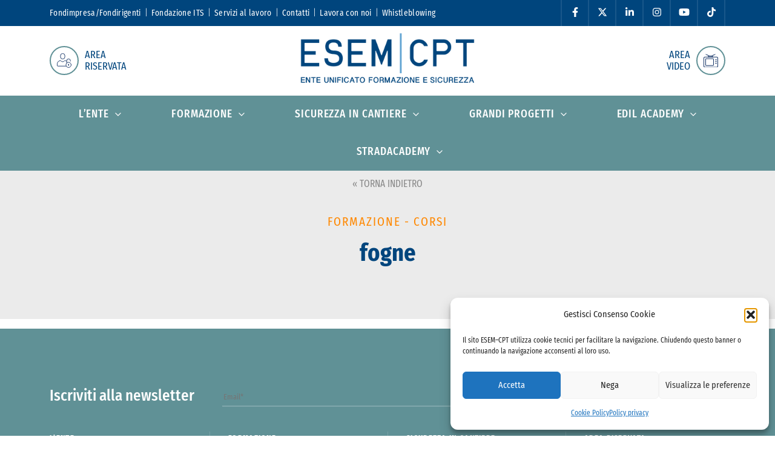

--- FILE ---
content_type: text/html; charset=UTF-8
request_url: https://www.esem-cpt.it/tag-corso/fogne/
body_size: 17212
content:
<!DOCTYPE html>
<html lang="en">
    <head>
        <meta charset="UTF-8" />
        <meta http-equiv="X-UA-Compatible" content="IE=edge">
        <meta name="viewport" content="width=device-width, initial-scale=1, shrink-to-fit=no">
        <meta name="apple-mobile-web-app-capable" content="yes" />
        <meta name="apple-mobile-web-app-status-bar-style" content="black-translucent" />

        <title>fogne Archivi - ESEM-CPT</title>
        <link rel="icon" href="https://www.esem-cpt.it/wp-content/themes/esem-cpt/favicon.ico" sizes="any">
        <link rel="apple-touch-icon" sizes="180x180" href="https://www.esem-cpt.it/wp-content/themes/esem-cpt/apple-touch-icon.png">
        <link rel="icon" type="image/png" sizes="32x32" href="https://www.esem-cpt.it/wp-content/themes/esem-cpt/favicon-32x32.png">
        <link rel="icon" type="image/png" sizes="16x16" href="https://www.esem-cpt.it/wp-content/themes/esem-cpt/favicon-16x16.png">
        <link rel="manifest" href="https://www.esem-cpt.it/wp-content/themes/esem-cpt/site.webmanifest">
        <meta name="msapplication-TileColor" content="#000000">
        <meta name="theme-color" content="#ffffff">

        <meta name='robots' content='index, follow, max-image-preview:large, max-snippet:-1, max-video-preview:-1' />
	<style>img:is([sizes="auto" i], [sizes^="auto," i]) { contain-intrinsic-size: 3000px 1500px }</style>
	
	<!-- This site is optimized with the Yoast SEO plugin v26.2 - https://yoast.com/wordpress/plugins/seo/ -->
	<link rel="canonical" href="https://www.esem-cpt.it/tag-corso/fogne/" />
	<meta property="og:locale" content="it_IT" />
	<meta property="og:type" content="article" />
	<meta property="og:title" content="fogne Archivi - ESEM-CPT" />
	<meta property="og:url" content="https://www.esem-cpt.it/tag-corso/fogne/" />
	<meta property="og:site_name" content="ESEM-CPT" />
	<meta name="twitter:card" content="summary_large_image" />
	<script type="application/ld+json" class="yoast-schema-graph">{"@context":"https://schema.org","@graph":[{"@type":"CollectionPage","@id":"https://www.esem-cpt.it/tag-corso/fogne/","url":"https://www.esem-cpt.it/tag-corso/fogne/","name":"fogne Archivi - ESEM-CPT","isPartOf":{"@id":"https://www.esem-cpt.it/#website"},"breadcrumb":{"@id":"https://www.esem-cpt.it/tag-corso/fogne/#breadcrumb"},"inLanguage":"it-IT"},{"@type":"BreadcrumbList","@id":"https://www.esem-cpt.it/tag-corso/fogne/#breadcrumb","itemListElement":[{"@type":"ListItem","position":1,"name":"Home","item":"https://www.esem-cpt.it/"},{"@type":"ListItem","position":2,"name":"fogne"}]},{"@type":"WebSite","@id":"https://www.esem-cpt.it/#website","url":"https://www.esem-cpt.it/","name":"ESEM-CPT","description":"Ente unificato formazione e sicurezza","potentialAction":[{"@type":"SearchAction","target":{"@type":"EntryPoint","urlTemplate":"https://www.esem-cpt.it/?s={search_term_string}"},"query-input":{"@type":"PropertyValueSpecification","valueRequired":true,"valueName":"search_term_string"}}],"inLanguage":"it-IT"}]}</script>
	<!-- / Yoast SEO plugin. -->


<link rel="alternate" type="application/rss+xml" title="Feed ESEM-CPT &raquo; fogne Tag corso" href="https://www.esem-cpt.it/tag-corso/fogne/feed/" />
<script type="text/javascript">
/* <![CDATA[ */
window._wpemojiSettings = {"baseUrl":"https:\/\/s.w.org\/images\/core\/emoji\/16.0.1\/72x72\/","ext":".png","svgUrl":"https:\/\/s.w.org\/images\/core\/emoji\/16.0.1\/svg\/","svgExt":".svg","source":{"concatemoji":"https:\/\/www.esem-cpt.it\/wp-includes\/js\/wp-emoji-release.min.js?ver=6.8.3"}};
/*! This file is auto-generated */
!function(s,n){var o,i,e;function c(e){try{var t={supportTests:e,timestamp:(new Date).valueOf()};sessionStorage.setItem(o,JSON.stringify(t))}catch(e){}}function p(e,t,n){e.clearRect(0,0,e.canvas.width,e.canvas.height),e.fillText(t,0,0);var t=new Uint32Array(e.getImageData(0,0,e.canvas.width,e.canvas.height).data),a=(e.clearRect(0,0,e.canvas.width,e.canvas.height),e.fillText(n,0,0),new Uint32Array(e.getImageData(0,0,e.canvas.width,e.canvas.height).data));return t.every(function(e,t){return e===a[t]})}function u(e,t){e.clearRect(0,0,e.canvas.width,e.canvas.height),e.fillText(t,0,0);for(var n=e.getImageData(16,16,1,1),a=0;a<n.data.length;a++)if(0!==n.data[a])return!1;return!0}function f(e,t,n,a){switch(t){case"flag":return n(e,"\ud83c\udff3\ufe0f\u200d\u26a7\ufe0f","\ud83c\udff3\ufe0f\u200b\u26a7\ufe0f")?!1:!n(e,"\ud83c\udde8\ud83c\uddf6","\ud83c\udde8\u200b\ud83c\uddf6")&&!n(e,"\ud83c\udff4\udb40\udc67\udb40\udc62\udb40\udc65\udb40\udc6e\udb40\udc67\udb40\udc7f","\ud83c\udff4\u200b\udb40\udc67\u200b\udb40\udc62\u200b\udb40\udc65\u200b\udb40\udc6e\u200b\udb40\udc67\u200b\udb40\udc7f");case"emoji":return!a(e,"\ud83e\udedf")}return!1}function g(e,t,n,a){var r="undefined"!=typeof WorkerGlobalScope&&self instanceof WorkerGlobalScope?new OffscreenCanvas(300,150):s.createElement("canvas"),o=r.getContext("2d",{willReadFrequently:!0}),i=(o.textBaseline="top",o.font="600 32px Arial",{});return e.forEach(function(e){i[e]=t(o,e,n,a)}),i}function t(e){var t=s.createElement("script");t.src=e,t.defer=!0,s.head.appendChild(t)}"undefined"!=typeof Promise&&(o="wpEmojiSettingsSupports",i=["flag","emoji"],n.supports={everything:!0,everythingExceptFlag:!0},e=new Promise(function(e){s.addEventListener("DOMContentLoaded",e,{once:!0})}),new Promise(function(t){var n=function(){try{var e=JSON.parse(sessionStorage.getItem(o));if("object"==typeof e&&"number"==typeof e.timestamp&&(new Date).valueOf()<e.timestamp+604800&&"object"==typeof e.supportTests)return e.supportTests}catch(e){}return null}();if(!n){if("undefined"!=typeof Worker&&"undefined"!=typeof OffscreenCanvas&&"undefined"!=typeof URL&&URL.createObjectURL&&"undefined"!=typeof Blob)try{var e="postMessage("+g.toString()+"("+[JSON.stringify(i),f.toString(),p.toString(),u.toString()].join(",")+"));",a=new Blob([e],{type:"text/javascript"}),r=new Worker(URL.createObjectURL(a),{name:"wpTestEmojiSupports"});return void(r.onmessage=function(e){c(n=e.data),r.terminate(),t(n)})}catch(e){}c(n=g(i,f,p,u))}t(n)}).then(function(e){for(var t in e)n.supports[t]=e[t],n.supports.everything=n.supports.everything&&n.supports[t],"flag"!==t&&(n.supports.everythingExceptFlag=n.supports.everythingExceptFlag&&n.supports[t]);n.supports.everythingExceptFlag=n.supports.everythingExceptFlag&&!n.supports.flag,n.DOMReady=!1,n.readyCallback=function(){n.DOMReady=!0}}).then(function(){return e}).then(function(){var e;n.supports.everything||(n.readyCallback(),(e=n.source||{}).concatemoji?t(e.concatemoji):e.wpemoji&&e.twemoji&&(t(e.twemoji),t(e.wpemoji)))}))}((window,document),window._wpemojiSettings);
/* ]]> */
</script>

<style id='wp-emoji-styles-inline-css' type='text/css'>

	img.wp-smiley, img.emoji {
		display: inline !important;
		border: none !important;
		box-shadow: none !important;
		height: 1em !important;
		width: 1em !important;
		margin: 0 0.07em !important;
		vertical-align: -0.1em !important;
		background: none !important;
		padding: 0 !important;
	}
</style>
<link rel='stylesheet' id='wp-block-library-css' href='https://www.esem-cpt.it/wp-includes/css/dist/block-library/style.min.css?ver=6.8.3' type='text/css' media='all' />
<style id='classic-theme-styles-inline-css' type='text/css'>
/*! This file is auto-generated */
.wp-block-button__link{color:#fff;background-color:#32373c;border-radius:9999px;box-shadow:none;text-decoration:none;padding:calc(.667em + 2px) calc(1.333em + 2px);font-size:1.125em}.wp-block-file__button{background:#32373c;color:#fff;text-decoration:none}
</style>
<style id='safe-svg-svg-icon-style-inline-css' type='text/css'>
.safe-svg-cover{text-align:center}.safe-svg-cover .safe-svg-inside{display:inline-block;max-width:100%}.safe-svg-cover svg{fill:currentColor;height:100%;max-height:100%;max-width:100%;width:100%}

</style>
<style id='global-styles-inline-css' type='text/css'>
:root{--wp--preset--aspect-ratio--square: 1;--wp--preset--aspect-ratio--4-3: 4/3;--wp--preset--aspect-ratio--3-4: 3/4;--wp--preset--aspect-ratio--3-2: 3/2;--wp--preset--aspect-ratio--2-3: 2/3;--wp--preset--aspect-ratio--16-9: 16/9;--wp--preset--aspect-ratio--9-16: 9/16;--wp--preset--color--black: #000000;--wp--preset--color--cyan-bluish-gray: #abb8c3;--wp--preset--color--white: #ffffff;--wp--preset--color--pale-pink: #f78da7;--wp--preset--color--vivid-red: #cf2e2e;--wp--preset--color--luminous-vivid-orange: #ff6900;--wp--preset--color--luminous-vivid-amber: #fcb900;--wp--preset--color--light-green-cyan: #7bdcb5;--wp--preset--color--vivid-green-cyan: #00d084;--wp--preset--color--pale-cyan-blue: #8ed1fc;--wp--preset--color--vivid-cyan-blue: #0693e3;--wp--preset--color--vivid-purple: #9b51e0;--wp--preset--gradient--vivid-cyan-blue-to-vivid-purple: linear-gradient(135deg,rgba(6,147,227,1) 0%,rgb(155,81,224) 100%);--wp--preset--gradient--light-green-cyan-to-vivid-green-cyan: linear-gradient(135deg,rgb(122,220,180) 0%,rgb(0,208,130) 100%);--wp--preset--gradient--luminous-vivid-amber-to-luminous-vivid-orange: linear-gradient(135deg,rgba(252,185,0,1) 0%,rgba(255,105,0,1) 100%);--wp--preset--gradient--luminous-vivid-orange-to-vivid-red: linear-gradient(135deg,rgba(255,105,0,1) 0%,rgb(207,46,46) 100%);--wp--preset--gradient--very-light-gray-to-cyan-bluish-gray: linear-gradient(135deg,rgb(238,238,238) 0%,rgb(169,184,195) 100%);--wp--preset--gradient--cool-to-warm-spectrum: linear-gradient(135deg,rgb(74,234,220) 0%,rgb(151,120,209) 20%,rgb(207,42,186) 40%,rgb(238,44,130) 60%,rgb(251,105,98) 80%,rgb(254,248,76) 100%);--wp--preset--gradient--blush-light-purple: linear-gradient(135deg,rgb(255,206,236) 0%,rgb(152,150,240) 100%);--wp--preset--gradient--blush-bordeaux: linear-gradient(135deg,rgb(254,205,165) 0%,rgb(254,45,45) 50%,rgb(107,0,62) 100%);--wp--preset--gradient--luminous-dusk: linear-gradient(135deg,rgb(255,203,112) 0%,rgb(199,81,192) 50%,rgb(65,88,208) 100%);--wp--preset--gradient--pale-ocean: linear-gradient(135deg,rgb(255,245,203) 0%,rgb(182,227,212) 50%,rgb(51,167,181) 100%);--wp--preset--gradient--electric-grass: linear-gradient(135deg,rgb(202,248,128) 0%,rgb(113,206,126) 100%);--wp--preset--gradient--midnight: linear-gradient(135deg,rgb(2,3,129) 0%,rgb(40,116,252) 100%);--wp--preset--font-size--small: 13px;--wp--preset--font-size--medium: 20px;--wp--preset--font-size--large: 36px;--wp--preset--font-size--x-large: 42px;--wp--preset--spacing--20: 0.44rem;--wp--preset--spacing--30: 0.67rem;--wp--preset--spacing--40: 1rem;--wp--preset--spacing--50: 1.5rem;--wp--preset--spacing--60: 2.25rem;--wp--preset--spacing--70: 3.38rem;--wp--preset--spacing--80: 5.06rem;--wp--preset--shadow--natural: 6px 6px 9px rgba(0, 0, 0, 0.2);--wp--preset--shadow--deep: 12px 12px 50px rgba(0, 0, 0, 0.4);--wp--preset--shadow--sharp: 6px 6px 0px rgba(0, 0, 0, 0.2);--wp--preset--shadow--outlined: 6px 6px 0px -3px rgba(255, 255, 255, 1), 6px 6px rgba(0, 0, 0, 1);--wp--preset--shadow--crisp: 6px 6px 0px rgba(0, 0, 0, 1);}:where(.is-layout-flex){gap: 0.5em;}:where(.is-layout-grid){gap: 0.5em;}body .is-layout-flex{display: flex;}.is-layout-flex{flex-wrap: wrap;align-items: center;}.is-layout-flex > :is(*, div){margin: 0;}body .is-layout-grid{display: grid;}.is-layout-grid > :is(*, div){margin: 0;}:where(.wp-block-columns.is-layout-flex){gap: 2em;}:where(.wp-block-columns.is-layout-grid){gap: 2em;}:where(.wp-block-post-template.is-layout-flex){gap: 1.25em;}:where(.wp-block-post-template.is-layout-grid){gap: 1.25em;}.has-black-color{color: var(--wp--preset--color--black) !important;}.has-cyan-bluish-gray-color{color: var(--wp--preset--color--cyan-bluish-gray) !important;}.has-white-color{color: var(--wp--preset--color--white) !important;}.has-pale-pink-color{color: var(--wp--preset--color--pale-pink) !important;}.has-vivid-red-color{color: var(--wp--preset--color--vivid-red) !important;}.has-luminous-vivid-orange-color{color: var(--wp--preset--color--luminous-vivid-orange) !important;}.has-luminous-vivid-amber-color{color: var(--wp--preset--color--luminous-vivid-amber) !important;}.has-light-green-cyan-color{color: var(--wp--preset--color--light-green-cyan) !important;}.has-vivid-green-cyan-color{color: var(--wp--preset--color--vivid-green-cyan) !important;}.has-pale-cyan-blue-color{color: var(--wp--preset--color--pale-cyan-blue) !important;}.has-vivid-cyan-blue-color{color: var(--wp--preset--color--vivid-cyan-blue) !important;}.has-vivid-purple-color{color: var(--wp--preset--color--vivid-purple) !important;}.has-black-background-color{background-color: var(--wp--preset--color--black) !important;}.has-cyan-bluish-gray-background-color{background-color: var(--wp--preset--color--cyan-bluish-gray) !important;}.has-white-background-color{background-color: var(--wp--preset--color--white) !important;}.has-pale-pink-background-color{background-color: var(--wp--preset--color--pale-pink) !important;}.has-vivid-red-background-color{background-color: var(--wp--preset--color--vivid-red) !important;}.has-luminous-vivid-orange-background-color{background-color: var(--wp--preset--color--luminous-vivid-orange) !important;}.has-luminous-vivid-amber-background-color{background-color: var(--wp--preset--color--luminous-vivid-amber) !important;}.has-light-green-cyan-background-color{background-color: var(--wp--preset--color--light-green-cyan) !important;}.has-vivid-green-cyan-background-color{background-color: var(--wp--preset--color--vivid-green-cyan) !important;}.has-pale-cyan-blue-background-color{background-color: var(--wp--preset--color--pale-cyan-blue) !important;}.has-vivid-cyan-blue-background-color{background-color: var(--wp--preset--color--vivid-cyan-blue) !important;}.has-vivid-purple-background-color{background-color: var(--wp--preset--color--vivid-purple) !important;}.has-black-border-color{border-color: var(--wp--preset--color--black) !important;}.has-cyan-bluish-gray-border-color{border-color: var(--wp--preset--color--cyan-bluish-gray) !important;}.has-white-border-color{border-color: var(--wp--preset--color--white) !important;}.has-pale-pink-border-color{border-color: var(--wp--preset--color--pale-pink) !important;}.has-vivid-red-border-color{border-color: var(--wp--preset--color--vivid-red) !important;}.has-luminous-vivid-orange-border-color{border-color: var(--wp--preset--color--luminous-vivid-orange) !important;}.has-luminous-vivid-amber-border-color{border-color: var(--wp--preset--color--luminous-vivid-amber) !important;}.has-light-green-cyan-border-color{border-color: var(--wp--preset--color--light-green-cyan) !important;}.has-vivid-green-cyan-border-color{border-color: var(--wp--preset--color--vivid-green-cyan) !important;}.has-pale-cyan-blue-border-color{border-color: var(--wp--preset--color--pale-cyan-blue) !important;}.has-vivid-cyan-blue-border-color{border-color: var(--wp--preset--color--vivid-cyan-blue) !important;}.has-vivid-purple-border-color{border-color: var(--wp--preset--color--vivid-purple) !important;}.has-vivid-cyan-blue-to-vivid-purple-gradient-background{background: var(--wp--preset--gradient--vivid-cyan-blue-to-vivid-purple) !important;}.has-light-green-cyan-to-vivid-green-cyan-gradient-background{background: var(--wp--preset--gradient--light-green-cyan-to-vivid-green-cyan) !important;}.has-luminous-vivid-amber-to-luminous-vivid-orange-gradient-background{background: var(--wp--preset--gradient--luminous-vivid-amber-to-luminous-vivid-orange) !important;}.has-luminous-vivid-orange-to-vivid-red-gradient-background{background: var(--wp--preset--gradient--luminous-vivid-orange-to-vivid-red) !important;}.has-very-light-gray-to-cyan-bluish-gray-gradient-background{background: var(--wp--preset--gradient--very-light-gray-to-cyan-bluish-gray) !important;}.has-cool-to-warm-spectrum-gradient-background{background: var(--wp--preset--gradient--cool-to-warm-spectrum) !important;}.has-blush-light-purple-gradient-background{background: var(--wp--preset--gradient--blush-light-purple) !important;}.has-blush-bordeaux-gradient-background{background: var(--wp--preset--gradient--blush-bordeaux) !important;}.has-luminous-dusk-gradient-background{background: var(--wp--preset--gradient--luminous-dusk) !important;}.has-pale-ocean-gradient-background{background: var(--wp--preset--gradient--pale-ocean) !important;}.has-electric-grass-gradient-background{background: var(--wp--preset--gradient--electric-grass) !important;}.has-midnight-gradient-background{background: var(--wp--preset--gradient--midnight) !important;}.has-small-font-size{font-size: var(--wp--preset--font-size--small) !important;}.has-medium-font-size{font-size: var(--wp--preset--font-size--medium) !important;}.has-large-font-size{font-size: var(--wp--preset--font-size--large) !important;}.has-x-large-font-size{font-size: var(--wp--preset--font-size--x-large) !important;}
:where(.wp-block-post-template.is-layout-flex){gap: 1.25em;}:where(.wp-block-post-template.is-layout-grid){gap: 1.25em;}
:where(.wp-block-columns.is-layout-flex){gap: 2em;}:where(.wp-block-columns.is-layout-grid){gap: 2em;}
:root :where(.wp-block-pullquote){font-size: 1.5em;line-height: 1.6;}
</style>
<link rel='stylesheet' id='contact-form-7-css' href='https://www.esem-cpt.it/wp-content/plugins/contact-form-7/includes/css/styles.css?ver=6.1.2' type='text/css' media='all' />
<link rel='stylesheet' id='cmplz-general-css' href='https://www.esem-cpt.it/wp-content/plugins/complianz-gdpr-premium/assets/css/cookieblocker.min.css?ver=1761311125' type='text/css' media='all' />
<link rel='stylesheet' id='bootstrap_css-css' href='https://www.esem-cpt.it/wp-content/themes/esem-cpt/css/bootstrap.min.css' type='text/css' media='all' />
<link rel='stylesheet' id='fancybox_css-css' href='https://www.esem-cpt.it/wp-content/themes/esem-cpt/css/fancybox.css' type='text/css' media='all' />
<link rel='stylesheet' id='slick_css-css' href='https://www.esem-cpt.it/wp-content/themes/esem-cpt/css/slick.css' type='text/css' media='all' />
<link rel='stylesheet' id='custom_style-css' href='https://www.esem-cpt.it/wp-content/themes/esem-cpt/css/style.css?ver=1.0.0' type='text/css' media='all' />
<script data-service="burst" data-category="statistics" type="text/plain" async data-cmplz-src="https://www.esem-cpt.it/wp-content/plugins/burst-statistics/helpers/timeme/timeme.min.js?ver=1761311109" id="burst-timeme-js"></script>
<script type="text/javascript" id="burst-js-extra">
/* <![CDATA[ */
var burst = {"tracking":{"isInitialHit":true,"lastUpdateTimestamp":0,"beacon_url":"https:\/\/www.esem-cpt.it\/wp-content\/plugins\/burst-statistics\/endpoint.php","ajaxUrl":"https:\/\/www.esem-cpt.it\/wp-admin\/admin-ajax.php"},"options":{"cookieless":0,"pageUrl":"https:\/\/www.esem-cpt.it\/corso\/aggiornamento-ambienti-confinati\/","beacon_enabled":1,"do_not_track":0,"enable_turbo_mode":0,"track_url_change":0,"cookie_retention_days":30,"debug":0},"goals":{"completed":[],"scriptUrl":"https:\/\/www.esem-cpt.it\/wp-content\/plugins\/burst-statistics\/\/assets\/js\/build\/burst-goals.js?v=1761311109","active":[]},"cache":{"uid":null,"fingerprint":null,"isUserAgent":null,"isDoNotTrack":null,"useCookies":null}};
/* ]]> */
</script>
<script data-service="burst" data-category="statistics" type="text/plain" async data-cmplz-src="https://www.esem-cpt.it/wp-content/plugins/burst-statistics/assets/js/build/burst.min.js?ver=1761311109" id="burst-js"></script>
<script type="text/javascript" src="https://www.esem-cpt.it/wp-includes/js/jquery/jquery.min.js?ver=3.7.1" id="jquery-core-js"></script>
<script type="text/javascript" src="https://www.esem-cpt.it/wp-includes/js/jquery/jquery-migrate.min.js?ver=3.4.1" id="jquery-migrate-js"></script>
<script type="text/javascript" src="https://www.esem-cpt.it/wp-content/plugins/itro-popup/scripts/itro-scripts.js?ver=6.8.3" id="itro-scripts-js"></script>
<link rel="https://api.w.org/" href="https://www.esem-cpt.it/wp-json/" /><link rel="alternate" title="JSON" type="application/json" href="https://www.esem-cpt.it/wp-json/wp/v2/tag-corso/145" /><link rel="EditURI" type="application/rsd+xml" title="RSD" href="https://www.esem-cpt.it/xmlrpc.php?rsd" />
<meta name="generator" content="WordPress 6.8.3" />
			<style>.cmplz-hidden {
					display: none !important;
				}</style><script type="text/javascript">
           var ajaxurl = "https://www.esem-cpt.it/wp-admin/admin-ajax.php";
         </script>    </head>
    <body data-cmplz=1 class="archive tax-tag-corso term-fogne term-145 wp-theme-esem-cpt" data-burst_id="145" data-burst_type="tax">

        <a name="top"></a>

        <div class="container-fluid topbar">
            <div class="container">
                <div class="row align-items-center">
                    <div class="col-12 col-sm-12 col-md-7">
                        <ul id="menu-top-menu" class="top-menu"><li  id="menu-item-226" class="menu-item menu-item-type-post_type menu-item-object-page nav-item nav-item-226"><a href="https://www.esem-cpt.it/fondimpresa-fondirigenti/" class="nav-link ">Fondimpresa/Fondirigenti</a></li>
<li  id="menu-item-225" class="menu-item menu-item-type-post_type menu-item-object-page nav-item nav-item-225"><a href="https://www.esem-cpt.it/fondazione-its/" class="nav-link ">Fondazione ITS</a></li>
<li  id="menu-item-224" class="menu-item menu-item-type-post_type menu-item-object-page nav-item nav-item-224"><a href="https://www.esem-cpt.it/servizi-al-lavoro/" class="nav-link ">Servizi al lavoro</a></li>
<li  id="menu-item-223" class="menu-item menu-item-type-post_type menu-item-object-page nav-item nav-item-223"><a href="https://www.esem-cpt.it/contatti/" class="nav-link ">Contatti</a></li>
<li  id="menu-item-2792" class="menu-item menu-item-type-post_type menu-item-object-page nav-item nav-item-2792"><a href="https://www.esem-cpt.it/lavora-con-noi/" class="nav-link ">Lavora con noi</a></li>
<li  id="menu-item-2852" class="menu-item menu-item-type-post_type menu-item-object-page nav-item nav-item-2852"><a href="https://www.esem-cpt.it/whistleblowing/" class="nav-link ">Whistleblowing</a></li>
</ul>                    </div>
                    <div class="col-12 col-sm-12 col-md-5">
                                                    <div class="social">
                                <ul>
                                                                            <li>
                                            <a class="facebook-f" target="_blank" href="https://www.facebook.com/ESEMCPT/"><i class="fab fa-facebook-f" aria-hidden="true"></i></a>
                                        </li>
                                                                            <li>
                                            <a class="x-twitter" target="_blank" href="https://twitter.com/EsemCpt"><i class="fab fa-x-twitter" aria-hidden="true"></i></a>
                                        </li>
                                                                            <li>
                                            <a class="linkedin-in" target="_blank" href="https://www.linkedin.com/company/esem-cpt/"><i class="fab fa-linkedin-in" aria-hidden="true"></i></a>
                                        </li>
                                                                            <li>
                                            <a class="instagram" target="_blank" href="https://www.instagram.com/esemcpt/"><i class="fab fa-instagram" aria-hidden="true"></i></a>
                                        </li>
                                                                            <li>
                                            <a class="youtube" target="_blank" href="https://www.youtube.com/@esem-cptformazioneesicurez2082"><i class="fab fa-youtube" aria-hidden="true"></i></a>
                                        </li>
                                                                            <li>
                                            <a class="tiktok" target="_blank" href="https://www.tiktok.com/@esem_cpt"><i class="fab fa-tiktok" aria-hidden="true"></i></a>
                                        </li>
                                                                    </ul>
                            </div>
                                            </div>
                </div>
            </div>
        </div>

        <div class="container-fluid logobar">
            <div class="container">
                <div class="row align-items-center">
                    <div class="d-none d-md-block col-md-4">
                        <a href="https://www.esem-cpt.it/areariservata/login.php" class="btnareariservata" target="_blank">
                            <span class="icona"><img src="https://www.esem-cpt.it/wp-content/themes/esem-cpt/img/reserved-area.svg" class="verticalize" width="24" height="22" alt=""></span>
                            <span class="testo">Area riservata</span>
                        </a>
                    </div>
                    <div class="col-12 col-sm-12 col-md-4 text-center">
                        <a href="https://www.esem-cpt.it/" class="logo posrel">
                            <img src="https://www.esem-cpt.it/wp-content/uploads/2023/02/ESEM-CPT_logo.png" class="logonormale" alt="">
                        </a>
                    </div>
                    <div class="d-none d-md-block col-md-4">
                        <a href="/area-video/" class="btnareavideo">
                            <span class="icona"><img src="https://www.esem-cpt.it/wp-content/themes/esem-cpt/img/video-area.svg" class="verticalize" width="24" height="22" alt=""></span>
                            <span class="testo">Area video</span>
                        </a>
                    </div>
                </div>
            </div>
        </div>

        <div class="container-fluid menubar">
            <div class="container">
                <div class="row">
                    <div class="col-12 text-center">
                        <nav class="navbar navbar-expand-lg nopad">
                          <button class="navbar-toggler" type="button" data-bs-toggle="modal" data-bs-target="#menuModal">
                            <span class="navbar-toggler-icon"></span>
                          </button>
                          <div class="collapse navbar-collapse" id="navbarSupportedContent">
                            <ul id="menu-header-menu" class="header-menu"><li  id="menu-item-228" class="openmegaente menu-item menu-item-type-post_type menu-item-object-page nav-item nav-item-228"><a href="https://www.esem-cpt.it/lente/" class="nav-link ">L’ente</a></li>
<li  id="menu-item-139" class="openmegaformazione menu-item menu-item-type-custom menu-item-object-custom nav-item nav-item-139"><a href="#" class="nav-link ">Formazione</a></li>
<li  id="menu-item-227" class="openmegasicurezza menu-item menu-item-type-post_type menu-item-object-page nav-item nav-item-227"><a href="https://www.esem-cpt.it/sicurezza-in-cantiere/" class="nav-link ">Sicurezza in cantiere</a></li>
<li  id="menu-item-142" class="openmegaprogetti menu-item menu-item-type-custom menu-item-object-custom nav-item nav-item-142"><a href="#" class="nav-link ">Grandi progetti</a></li>
<li  id="menu-item-6442" class="openmegaacademy menu-item menu-item-type-post_type menu-item-object-page nav-item nav-item-6442"><a href="https://www.esem-cpt.it/edil-academy/" class="nav-link ">Edil Academy</a></li>
<li  id="menu-item-11549" class="openmegastradacademy menu-item menu-item-type-post_type menu-item-object-page nav-item nav-item-11549"><a href="https://www.esem-cpt.it/stradacademy/" class="nav-link ">StradAcademy</a></li>
</ul>                          </div>
                        </nav>
                    </div>
                </div>
            </div>
        </div>


        <div class="megamenucontainer">
                                                <div class="container-fluid intestazionepagine">
                        <div class="container">
                            <div class="row">
                                <div class="col-12 text-center primafasciatitolo">
                                    <div class="tornaindietro"><a href="javascript:history.back();">&laquo; TORNA INDIETRO</a></div>
                                    <div class="parent-page-title">Formazione - Corsi</div><h1 class="pt-3">fogne</h1>                                </div>
                            </div>
                        </div>
                    </div>
                            

            <div id="megamenu-ente" class="megamenu">
                <div class="container-fluid fullheight">
                    <div class="row fullheight">
                        <div class="col-12 col-sm-12">
                            <div class="container py-5">
                                <div class="row align-items-start py-5">
                                    <div class="col-12 col-sm-12 col-md-4">
                                                                                <div class="megaocchiello">L&#8217;ente</div>
                                        <div class="megatitle">Un riferimento unico per sviluppare formazione e sicurezza</div>
                                    </div>
                                    <div class="col-12 col-sm-12 col-md-4">
                                        <ul>
                                        <li><a href="https://www.esem-cpt.it/lente/il-sistema-bilaterale-milanese/">Il sistema bilaterale milanese</a></li><li><a href="https://www.esem-cpt.it/lente/organi/">Organi</a></li><li><a href="https://www.esem-cpt.it/lente/accreditamenti-e-certificazioni/">Accreditamenti certificazioni e trasparenza</a></li><li><a href="https://www.esem-cpt.it/lente/esem-cpt-per-il-sociale/">ESEM-CPT per il sociale</a></li></ul></div><div class="col-12 col-sm-12 col-md-4"><ul><li><a href="https://www.esem-cpt.it/lente/ecosostenibilita/">Ecosostenibilità</a></li><li><a href="https://www.esem-cpt.it/lente/policy-privacy-3/">Policy privacy</a></li><li><a href="https://www.esem-cpt.it/lente/eventi/">Iniziative</a></li><li><a href="https://www.esem-cpt.it/lente/rassegna-stampa-2/">Rassegna stampa</a></li>                                        </ul>
                                    </div>
                                </div>
                            </div>
                        </div>
                    </div>
                </div>
            </div>

            <div id="megamenu-formazione" class="megamenu">
                <div class="container-fluid fullheight">
                    <div class="row fullheight">
                        <div class="col-12 col-sm-12 col-md-6 triangolodestra" style="background:transparent url(https://www.esem-cpt.it/wp-content/uploads/2023/03/formazione.png) no-repeat center center;background-size:cover;">
                            <div class="overtextmega verticalize">
                                <h2 class="transitiona">FORMAZIONE</h2>
                                <h3 class="transitiona">Proposte di crescita per lavoratori e imprese</h3>
                            </div>
                        </div>
                        <div class="col-12 col-sm-12 col-md-6 brgrigiasotto">
                            <div class="padfix">
                                <div class="row">
                                    <div class="col-12 col-sm-12 col-md-6">
                                        <h4>Corsi</h4>
                                        <ul>
                                                                                            <li class="conicona"><a href="https://www.esem-cpt.it/categoria-corsi/ruoli-sicurezza/"><img src="https://www.esem-cpt.it/wp-content/uploads/2023/03/ruoli-sicurezza.svg" width="38" alt="">Ruoli sicurezza</a></li>
                                                                                            <li class="conicona"><a href="https://www.esem-cpt.it/categoria-corsi/macchine-e-attrezzature/"><img src="https://www.esem-cpt.it/wp-content/uploads/2023/03/macchine-e-attrezzature.svg" width="38" alt="">Macchine e attrezzature</a></li>
                                                                                            <li class="conicona"><a href="https://www.esem-cpt.it/categoria-corsi/lavori-in-quota/"><img src="https://www.esem-cpt.it/wp-content/uploads/2023/03/lavori-in-quota.svg" width="38" alt="">Lavori in quota</a></li>
                                                                                            <li class="conicona"><a href="https://www.esem-cpt.it/categoria-corsi/bonifiche-ambientali/"><img src="https://www.esem-cpt.it/wp-content/uploads/2023/03/bonifiche-ambientali.svg" width="38" alt="">Sostanze e ambienti pericolosi</a></li>
                                                                                            <li class="conicona"><a href="https://www.esem-cpt.it/categoria-corsi/area-digitale/"><img src="https://www.esem-cpt.it/wp-content/uploads/2023/03/area-digitale.svg" width="38" alt="">Area digitale</a></li>
                                                                                            <li class="conicona"><a href="https://www.esem-cpt.it/categoria-corsi/efficienza-energetica-e-sistemi-edilizi/"><img src="https://www.esem-cpt.it/wp-content/uploads/2023/03/efficienza-energetica.svg" width="38" alt="">Sistemi edilizi ed efficienza energetica</a></li>
                                                                                            <li class="conicona"><a href="https://www.esem-cpt.it/categoria-corsi/segnaletica-stradale/"><img src="https://www.esem-cpt.it/wp-content/uploads/2023/03/segnaletica-stradale.svg" width="38" alt="">Segnaletica stradale</a></li>
                                                                                            <li class="conicona"><a href="https://www.esem-cpt.it/categoria-corsi/apprendistato/"><img src="https://www.esem-cpt.it/wp-content/uploads/2023/03/apprendistato.svg" width="38" alt="">Apprendistato</a></li>
                                                                                            <li class="conicona"><a href="https://www.esem-cpt.it/categoria-corsi/stradacademy/"><img src="https://www.esem-cpt.it/wp-content/uploads/2025/08/rullo-def.png" width="38" alt="">StradAcademy</a></li>
                                                                                    </ul> 


                                    </div>
                                    <div class="col-12 col-sm-12 col-md-6">
                                        <h4>Attività e servizi</h4>
                                        <ul>
                                        <li><a href="https://www.esem-cpt.it/attivita-o-servizio/qualificazione-figure-professionali/">Qualificazione figure professionali</a></li><li><a href="https://www.esem-cpt.it/attivita-o-servizio/incontri-imprese-del-lodigiano-e-sud-milano/">Incontri imprese del lodigiano e sud Milano</a></li><li><a href="https://www.esem-cpt.it/attivita-o-servizio/formazione-ad-hoc/">Formazione ad hoc</a></li><li><a href="https://www.esem-cpt.it/attivita-o-servizio/seminari-workshop-webinar/">Seminari e convegni</a></li><li><a href="https://www.esem-cpt.it/attivita-o-servizio/serious-game/">Serious games</a></li><li><a href="https://www.esem-cpt.it/attivita-o-servizio/vbs-simulatore/">VBS &#8211; Nuovo simulatore 6 schermi</a></li><li><a href="https://www.esem-cpt.it/attivita-o-servizio/corso-di-italiano/">Corso di italiano per lavoratori</a></li><li><a href="https://www.esem-cpt.it/attivita-o-servizio/riferimenti-normativi/">Riferimenti normativi</a></li>                                        </ul>                                                  
                                    </div>                                    
                                </div>
                                <div class="row">
                                    <div class="col-12 col-sm-12 col-md-6">                                
                                        <form method="post" action="https://www.esem-cpt.it/ricerca-corsi" id="formricercaheader">
                                            <input type="text" placeholder="Cerca il corso di cui hai bisogno" value="" id="cercatagricerca" name="cercatag" class="form-control" required><input type="submit" class="btn btn-richiesta" value="Cerca">
                                        </form> 
                                    </div>
                                </div>
                            </div>
                        </div>
                    </div>
                </div>
            </div>

            <div id="megamenu-sicurezza" class="megamenu">
                <div class="container-fluid fullheight">
                    <div class="row fullheight">
                        <div class="col-12 col-sm-12 col-md-6 brgrigiasotto">
                            <div class="padfix">
                                <div class="row">
                                    <div class="col-12 col-sm-12 col-md-6">
                                        <ul>
                                        <li><a href="https://www.esem-cpt.it/sicurezza-in-cantiere/assistenza-tecnica-in-cantiere/">Assistenza tecnica in cantiere</a></li><li><a href="https://www.esem-cpt.it/sicurezza-in-cantiere/calcolo-di-probabilita-di-fulminazione/">Calcolo di probabilità di fulminazione</a></li><li><a href="https://www.esem-cpt.it/sicurezza-in-cantiere/consulenza-e-assistenza-continua/">Consulenza e assistenza</a></li><li><a href="https://www.esem-cpt.it/sicurezza-in-cantiere/rumore-e-vibrazioni/">Valutazione rischi rumore e vibrazioni meccaniche</a></li><li><a href="https://www.esem-cpt.it/sicurezza-in-cantiere/chimico/">Valutazione rischio chimico</a></li><li><a href="https://www.esem-cpt.it/sicurezza-in-cantiere/deroga-istanza-rumore/">Istanza deroga rumore</a></li></ul></div><div class="col-12 col-sm-12 col-md-4"><ul><li><a href="https://www.esem-cpt.it/sicurezza-in-cantiere/asseverazione/">Asseverazione MOG</a></li><li><a href="https://www.esem-cpt.it/sicurezza-in-cantiere/pos-partecipato/">POS partecipato</a></li><li><a href="https://www.esem-cpt.it/sicurezza-in-cantiere/formazione-ad-hoc/">Formazione ad hoc</a></li><li><a href="https://www.esem-cpt.it/sicurezza-in-cantiere/emergenza-covid/">Emergenza COVID</a></li><li><a href="https://www.esem-cpt.it/sicurezza-in-cantiere/informative-multilingue/">Informative Multilingue</a></li><li><a href="https://www.esem-cpt.it/sicurezza-in-cantiere/riferimenti-normativi/">Riferimenti normativi</a></li>                                        </ul>          
                                    </div>
                                </div>
                            </div>
                        </div>
                        <div class="col-12 col-sm-12 col-md-6 triangolosinistra" style="background:transparent url(https://www.esem-cpt.it/wp-content/uploads/2023/04/PHOTO-2022-05-10-16-09-25.jpg) no-repeat center center;background-size:cover;">
                            <div class="overtextmega verticalize">
                                <h2 class="transitiona">SICUREZZA IN CANTIERE</h2>
                                <h3 class="transitiona">Opportunità e servizi per lavorare bene e senza rischi</h3>
                            </div>
                        </div>
                    </div>
                </div>
            </div>

            <div id="megamenu-progetti" class="megamenu">
                <div class="container-fluid fullheight">
                    <div class="row fullheight">
                        <div class="col-12 col-sm-12">
                            <div class="container py-5">
                                <div class="row align-items-start py-5">
                                    <div class="col-12 col-sm-12 col-md-4">
                                        <div class="megaocchiello">Grandi progetti</div>
                                        <div class="megatitle">Scopri tutti i progetti ESEM-CPT</div>
                                    </div>
                                    <div class="col-12 col-sm-12 col-md-4">
                                        <ul>
                                        <li><a href="https://www.esem-cpt.it/grande-progetto/moves/">MÖVES &#8211; L&#8217;IA che verifica la documentazione aziendale in tempo reale</a></li><li><a href="https://www.esem-cpt.it/grande-progetto/piccoli-in-cantiere/">Piccoli in cantiere</a></li><li><a href="https://www.esem-cpt.it/grande-progetto/esperanto-avatar-multilingue-la-sicurezza-in-tutte-le-lingue-del-cantiere/">Esperanto Avatar Multilingue &#8211; La sicurezza in tutte le lingue del cantiere</a></li><li><a href="https://www.esem-cpt.it/grande-progetto/a-che-ora-torni/">A CHE ORA TORNI? rappresentazione teatrale</a></li><li><a href="https://www.esem-cpt.it/grande-progetto/progetto-carcere-di-opera/">Progetto Carcere di Opera</a></li><li><a href="https://www.esem-cpt.it/grande-progetto/piu-formato-piu-sicuro/">PIU&#8217; FORMATO PIU&#8217; SICURO</a></li></ul></div><div class="col-12 col-sm-12 col-md-4"><ul><li><a href="https://www.esem-cpt.it/grande-progetto/conta-fino-a-10/">CONTA fino a 10</a></li><li><a href="https://www.esem-cpt.it/grande-progetto/radiazioni-solari-e-temperature-elevate/">Rischio calore in cantiere</a></li><li><a href="https://www.esem-cpt.it/grande-progetto/sicuramente/">SicuraMENTE &#8211;  imbracature dei carichi nelle opere di carpenteria</a></li><li><a href="https://www.esem-cpt.it/grande-progetto/giovani-percorsi-edili/">Giovani percorsi edili</a></li><li><a href="https://www.esem-cpt.it/grande-progetto/safety-week/">Settimana europea per la sicurezza e la salute sul lavoro</a></li>                                        </ul>
                                    </div>
                                </div>
                            </div>
                        </div>
                    </div>
                </div>
            </div>

            <div id="megamenu-academy" class="megamenu">
                <div class="container-fluid fullheight">
                    <div class="row fullheight">
                        <div class="col-12 col-sm-12">
                            <div class="container py-5">
                                <div class="row align-items-start py-5">
                                    <div class="col-12 col-sm-12 col-md-4">
                                        <div class="megaocchiello">Edil Academy</div>
                                        <div class="megatitle">Diventa professionista delle costruzioni</div>
                                    </div>
                                    <div class="col-12 col-sm-12 col-md-4">
                                        <ul>
                                            
                                                                                    <li><a href="https://www.esem-cpt.it/edil-academy/">Scopri di più</a></li>
                                            <li><a href="https://www.esem-cpt.it/edil-academy/info-iscrizioni/">Info e iscrizioni</a></li><li><a href="https://www.esem-cpt.it/edil-academy/offerta-formativa/">Offerta formativa</a></li></ul></div><div class="col-12 col-sm-12 col-md-4"><ul><li><a href="https://www.esem-cpt.it/edil-academy/lavora-con-noi-2/">Lavora con noi</a></li><li><a href="https://www.esem-cpt.it/edil-academy/la-scuola-buona-per-me/">LA SCUOLA BUONA PER ME</a></li><li><a href="https://www.esem-cpt.it/edil-academy/rassegna-stampa/">Parlano di noi</a></li>                                        </ul>
                                    </div>
                                </div>
                            </div>
                        </div>
                    </div>
                </div>
            </div>

            <div id="megamenu-stradacademy" class="megamenu">
                <div class="container-fluid fullheight">
                    <div class="row fullheight">
                        <div class="col-12 col-sm-12">
                            <div class="container py-5">
                                <div class="row align-items-start py-5">
                                    <div class="col-12 col-sm-12 col-md-4">
                                        <div class="megaocchiello">StradAcademy</div>
                                        <div class="megatitle">Per chi ogni giorno costruisce il nostro andare</div>
                                    </div>
                                    <div class="col-12 col-sm-12 col-md-4">
                                        <ul>
                                            
                                                                                    <li><a href="https://www.esem-cpt.it/stradacademy/">Scopri di più</a></li>
                                            <li><a href="https://www.esem-cpt.it/stradacademy/info-richieste/">Info e richieste</a></li></ul></div><div class="col-12 col-sm-12 col-md-4"><ul><li><a href="https://www.esem-cpt.it/stradacademy/parlano-di-noi/">Parlano di noi</a></li>                                            <li><a href="https://www.esem-cpt.it/categoria-corsi/stradacademy/">Offerta formativa</a></li>
                                        </ul>
                                    </div>
                                </div>
                            </div>
                        </div>
                    </div>
                </div>
            </div>            

        </div>
	<!-- loop dei post  -->

	
	<!-- vedi plugin Advanced Custom Fields -->

			
	
	<!-- vedi plugin Advanced Custom Fields -->

			
	
	<div class="navigation"><p></p></div>

        <div class="container-fluid footer">
            <div class="container">
                <div class="row">
                    <div class="col-12 posrel">
                        <div class="modulonewsletter">
                            
<div class="wpcf7 no-js" id="wpcf7-f5-o1" lang="it-IT" dir="ltr" data-wpcf7-id="5">
<div class="screen-reader-response"><p role="status" aria-live="polite" aria-atomic="true"></p> <ul></ul></div>
<form action="/tag-corso/fogne/#wpcf7-f5-o1" method="post" class="wpcf7-form init" aria-label="Modulo di contatto" novalidate="novalidate" data-status="init">
<fieldset class="hidden-fields-container"><input type="hidden" name="_wpcf7" value="5" /><input type="hidden" name="_wpcf7_version" value="6.1.2" /><input type="hidden" name="_wpcf7_locale" value="it_IT" /><input type="hidden" name="_wpcf7_unit_tag" value="wpcf7-f5-o1" /><input type="hidden" name="_wpcf7_container_post" value="0" /><input type="hidden" name="_wpcf7_posted_data_hash" value="" />
</fieldset>
<div class="row align-items-center">
	<div class="col-12 col-sm-12 col-md-3">
		<h4>Iscriviti alla newsletter
		</h4>
	</div>
	<div class="col-12 col-sm-12 col-md-5">
		<p><span class="wpcf7-form-control-wrap" data-name="your-email"><input size="40" maxlength="400" class="wpcf7-form-control wpcf7-email wpcf7-validates-as-required wpcf7-text wpcf7-validates-as-email" aria-required="true" aria-invalid="false" placeholder="Email*" value="" type="email" name="your-email" /></span>
		</p>
	</div>
	<div class="col-12 col-sm-12 col-md-4">
		<div class="row">
			<div class="col-12 col-sm-6">
				<p><span class="wpcf7-form-control-wrap" data-name="acceptance-698"><span class="wpcf7-form-control wpcf7-acceptance"><span class="wpcf7-list-item"><label><input type="checkbox" name="acceptance-698" value="1" aria-invalid="false" /><span class="wpcf7-list-item-label">Ho letto l'<a href="https://www.esem-cpt.it/wp-content/uploads/2023/09/ESEM-CPT_Informativa-Privacy-Newsletter.pdf" target="_blank">informativa sulla privacy</a> e acconsento</span></label></span></span></span>
				</p>
			</div>
			<div class="col-12 col-sm-6">
				<p><input class="wpcf7-form-control wpcf7-submit has-spinner" type="submit" value="INVIA" />
				</p>
			</div>
		</div>
	</div>
</div><div class="wpcf7-response-output" aria-hidden="true"></div>
</form>
</div>
                        </div>
                    </div>
                </div>
                <div class="row colonneinfooter">
                    <div class="col-12 col-sm-12 col-md-3 colonnafooter">
                        <h6>L&#8217;ENTE</h6>
<ul>
<li><a href="https://www.esem-cpt.it/lente/il-sistema-bilaterale-milanese/">Il sistema bilaterale milanese</a></li>
<li><a href="https://www.esem-cpt.it/lente/organi/">Organi</a></li>
<li><a href="https://www.esem-cpt.it/lente/accreditamenti-e-certificazioni/">Accreditamenti e Certificazioni</a></li>
<li><a href="https://www.esem-cpt.it/lente/esem-cpt-per-il-sociale/">ESEM-CPT per il sociale</a></li>
<li><a href="https://www.esem-cpt.it/lente/ecosostenibilita/">Ecosostenibilità</a></li>
<li><a href="https://www.esem-cpt.it/lente/policy-privacy-3/">Policy privacy</a></li>
<li><a href="https://www.esem-cpt.it/lente/rassegna-stampa/">Rassegna stampa</a></li>
</ul>
                    </div>
                    <div class="col-12 col-sm-12 col-md-3 colonnafooter">
                        <h6>FORMAZIONE</h6>
<p>ESEM-CPT garantisce ad imprese e lavoratori iscritti alla Cassa Edile di Milano, Lodi, Monza e Brianza una vasta gamma di corsi di formazione e aggiornamento presso le sedi di Milano, Lodi, Monza, Magenta e Pioltello. Tutti i corsi di formazione sono erogati in ottemperanza dei requisiti richiesti dalle normative vigenti. Durante la formazione vengono fornite ai partecipanti dispense/materiale didattico specifici, a supporto dell’attività formativa.<br />
<a class="link-arrow tuttiiprogetti my-4" href="https://www.esem-cpt.it/corso/" target="_self">approfondisci<img decoding="async" src="https://www.esem-cpt.it/wp-content/uploads/2023/02/arrow-link.png" alt="" /></a></p>
                    </div>
                    <div class="col-12 col-sm-12 col-md-3 colonnafooter">
                        <h6>SICUREZZA IN CANTIERE</h6>
<p>Oltre alla costante attività di consulenza e assistenza telefonica e in presenza, L’Ente grazie al proprio servizio tecnico, effettua visite con scopo consulenziale, finalizzate a supportare le imprese nell’individuazione di soluzioni tecniche e organizzative dirette a garantire e migliorare la salute e sicurezza sui luoghi di lavoro.<br />
<a class="link-arrow tuttiiprogetti my-4" href="https://www.esem-cpt.it/sicurezza-in-cantiere/" target="_self">approfondisci<img decoding="async" src="https://www.esem-cpt.it/wp-content/uploads/2023/02/arrow-link.png" alt="" /></a></p>
                    </div>
                    <div class="col-12 col-sm-12 col-md-3 colonnafooter">
                        <h6>AREA RISERVATA</h6>
<p>L’area personale che ESEM-CPT dedica ad ogni impresa al fine di:</p>
<ul>
<li>procedere all’iscrizione ai corsi, scegliendo sede e data, secondo la disponibilità di posti per ogni edizione;</li>
<li>visualizzare tutti i corsi e le valutazioni tecniche effettuate dall’impresa;</li>
<li>attraverso lo scadenzario, monitorare i corsi effettuati ed essere avvisati della scadenza dei corsi e delle valutazioni tecniche che necessitano di aggiornamenti.</li>
</ul>
<p><a class="link-arrow tuttiiprogetti my-4" href="https://www.esem-cpt.it/areariservata/" target="_blank" rel="noopener">approfondisci<img decoding="async" src="https://www.esem-cpt.it/wp-content/uploads/2023/02/arrow-link.png" alt="" /></a><br />
<a href="https://www.formedil.it/" target="_blank" rel="noopener"><img decoding="async" src="https://www.esem-cpt.it/wp-content/uploads/2023/02/formedil-logo.png" alt="" /></a></p>
                    </div>
                </div>
            </div>
        </div>
        <div class="container-fluid footer-sotto">
            <div class="container">
                <div class="row align-items-center">
                    <div class="col-12 col-sm-12 col-md-8">
                        <p>© 2023 ESEM &#8211; CPT | All Right Reserved | via Newton 3, 20148 Milano &#8211; P.IVA 09009650152 &#8211; C.F. 97046040156 REA 1931259</p>
                    </div>
                    <div class="col-12 col-sm-12 col-md-4 text-end">
                        <p><a href="https://www.esem-cpt.it/lente/policy-privacy-3/">Privacy Policy</a> | <a href="https://www.esem-cpt.it/cookie-policy-ue-2/">Cookie policy</a> | <a href="https://www.d-com.it/" target="_blank" rel="noopener">Web agency</a></p>
                    </div>
                </div>
            </div>
        </div>

    <a href="#top" id="gototop"><img class="verticalize" src="https://www.esem-cpt.it/wp-content/themes/esem-cpt/img/ionic-ios-arrow-forward.svg" /></a>

        <!-- MENU MOBILE - FULLSCREEN MODAL CODE (.fullscreen) -->
        <div class="modal fade fullscreen" id="menuModal" tabindex="-1" role="dialog" aria-labelledby="myModalLabel" aria-hidden="true">
            <div class="modal-dialog">
                <div class="modal-content">
                    <div class="modal-header">
                        <a href="" class="close" data-bs-dismiss="modal" aria-label="Close"><i class="fas fa-times"></i></a>
                        <a href="" class="chiudisottomenu return-lvl"><i class="fas fa-angle-left"></i><span>Indietro</span></a>
                    </div>
                    <div class="modal-body text-center">
                        <div class="container-fluid">
                            <div class="row">
                                <div class="col-12 nopad">
                                    <ul id="menumobile-uno" class="nav navbar-nav">
                                        <li  id="menu-item-433" class="menu-item menu-item-type-post_type menu-item-object-page menu-item-has-children dropdown nav-item nav-item-433"><a href="https://www.esem-cpt.it/lente/" class="nav-link  dropdown-toggle" data-bs-toggle="dropdown" aria-haspopup="true" aria-expanded="false">L’ente</a>
<ul class="dropdown-menu  depth_0">
	<li  id="menu-item-434" class="menu-item menu-item-type-post_type menu-item-object-page nav-item nav-item-434"><a href="https://www.esem-cpt.it/lente/il-sistema-bilaterale-milanese/" class="dropdown-item ">Il sistema bilaterale milanese</a></li>
	<li  id="menu-item-435" class="menu-item menu-item-type-post_type menu-item-object-page nav-item nav-item-435"><a href="https://www.esem-cpt.it/lente/organi/" class="dropdown-item ">Organi</a></li>
	<li  id="menu-item-436" class="menu-item menu-item-type-post_type menu-item-object-page nav-item nav-item-436"><a href="https://www.esem-cpt.it/lente/accreditamenti-e-certificazioni/" class="dropdown-item ">Accreditamenti certificazioni e trasparenza</a></li>
	<li  id="menu-item-437" class="menu-item menu-item-type-post_type menu-item-object-page nav-item nav-item-437"><a href="https://www.esem-cpt.it/lente/esem-cpt-per-il-sociale/" class="dropdown-item ">ESEM-CPT per il sociale</a></li>
	<li  id="menu-item-438" class="menu-item menu-item-type-post_type menu-item-object-page nav-item nav-item-438"><a href="https://www.esem-cpt.it/lente/ecosostenibilita/" class="dropdown-item ">Ecosostenibilità</a></li>
	<li  id="menu-item-13344" class="menu-item menu-item-type-post_type menu-item-object-page menu-item-privacy-policy nav-item nav-item-13344"><a href="https://www.esem-cpt.it/lente/policy-privacy-3/" class="dropdown-item ">Policy privacy</a></li>
	<li  id="menu-item-13345" class="menu-item menu-item-type-post_type menu-item-object-page nav-item nav-item-13345"><a href="https://www.esem-cpt.it/lente/eventi/" class="dropdown-item ">Iniziative</a></li>
	<li  id="menu-item-13346" class="menu-item menu-item-type-post_type menu-item-object-page nav-item nav-item-13346"><a href="https://www.esem-cpt.it/lente/rassegna-stampa-2/" class="dropdown-item ">Rassegna stampa</a></li>
</ul>
</li>
<li  id="menu-item-427" class="menu-item menu-item-type-custom menu-item-object-custom menu-item-has-children dropdown nav-item nav-item-427"><a href="#" class="nav-link  dropdown-toggle" data-bs-toggle="dropdown" aria-haspopup="true" aria-expanded="false">Corsi</a>
<ul class="dropdown-menu  depth_0">
	<li  id="menu-item-444" class="menu-item menu-item-type-taxonomy menu-item-object-categoria-corsi nav-item nav-item-444"><a href="https://www.esem-cpt.it/categoria-corsi/ruoli-sicurezza/" class="dropdown-item ">Ruoli sicurezza</a></li>
	<li  id="menu-item-445" class="menu-item menu-item-type-taxonomy menu-item-object-categoria-corsi nav-item nav-item-445"><a href="https://www.esem-cpt.it/categoria-corsi/macchine-e-attrezzature/" class="dropdown-item ">Macchine e attrezzature</a></li>
	<li  id="menu-item-446" class="menu-item menu-item-type-taxonomy menu-item-object-categoria-corsi nav-item nav-item-446"><a href="https://www.esem-cpt.it/categoria-corsi/lavori-in-quota/" class="dropdown-item ">Lavori in quota</a></li>
	<li  id="menu-item-447" class="menu-item menu-item-type-taxonomy menu-item-object-categoria-corsi nav-item nav-item-447"><a href="https://www.esem-cpt.it/categoria-corsi/bonifiche-ambientali/" class="dropdown-item ">Sostanze e ambienti pericolosi</a></li>
	<li  id="menu-item-448" class="menu-item menu-item-type-taxonomy menu-item-object-categoria-corsi nav-item nav-item-448"><a href="https://www.esem-cpt.it/categoria-corsi/area-digitale/" class="dropdown-item ">Area digitale</a></li>
	<li  id="menu-item-449" class="menu-item menu-item-type-taxonomy menu-item-object-categoria-corsi nav-item nav-item-449"><a href="https://www.esem-cpt.it/categoria-corsi/efficienza-energetica-e-sistemi-edilizi/" class="dropdown-item ">Sistemi edilizi ed efficienza energetica</a></li>
	<li  id="menu-item-450" class="menu-item menu-item-type-taxonomy menu-item-object-categoria-corsi nav-item nav-item-450"><a href="https://www.esem-cpt.it/categoria-corsi/segnaletica-stradale/" class="dropdown-item ">Segnaletica stradale</a></li>
	<li  id="menu-item-451" class="menu-item menu-item-type-taxonomy menu-item-object-categoria-corsi nav-item nav-item-451"><a href="https://www.esem-cpt.it/categoria-corsi/apprendistato/" class="dropdown-item ">Apprendistato</a></li>
	<li  id="menu-item-12954" class="menu-item menu-item-type-taxonomy menu-item-object-categoria-corsi nav-item nav-item-12954"><a href="https://www.esem-cpt.it/categoria-corsi/stradacademy/" class="dropdown-item ">StradAcademy</a></li>
</ul>
</li>
<li  id="menu-item-428" class="menu-item menu-item-type-custom menu-item-object-custom menu-item-has-children dropdown nav-item nav-item-428"><a href="#" class="nav-link  dropdown-toggle" data-bs-toggle="dropdown" aria-haspopup="true" aria-expanded="false">Attività e servizi</a>
<ul class="dropdown-menu  depth_0">
	<li  id="menu-item-1326" class="menu-item menu-item-type-post_type menu-item-object-page nav-item nav-item-1326"><a href="https://www.esem-cpt.it/?page_id=338" class="dropdown-item ">Qualificazione figure professionali</a></li>
	<li  id="menu-item-487" class="menu-item menu-item-type-post_type menu-item-object-attivita-o-servizio nav-item nav-item-487"><a href="https://www.esem-cpt.it/attivita-o-servizio/incontri-imprese-del-lodigiano-e-sud-milano/" class="dropdown-item ">Incontri imprese del lodigiano e sud Milano</a></li>
	<li  id="menu-item-489" class="menu-item menu-item-type-post_type menu-item-object-attivita-o-servizio nav-item nav-item-489"><a href="https://www.esem-cpt.it/attivita-o-servizio/seminari-workshop-webinar/" class="dropdown-item ">Seminari e convegni</a></li>
	<li  id="menu-item-491" class="menu-item menu-item-type-post_type menu-item-object-attivita-o-servizio nav-item nav-item-491"><a href="https://www.esem-cpt.it/attivita-o-servizio/serious-game/" class="dropdown-item ">Serious games</a></li>
	<li  id="menu-item-492" class="menu-item menu-item-type-post_type menu-item-object-attivita-o-servizio nav-item nav-item-492"><a href="https://www.esem-cpt.it/attivita-o-servizio/vbs-simulatore/" class="dropdown-item ">VBS – Nuovo simulatore 6 schermi</a></li>
	<li  id="menu-item-490" class="menu-item menu-item-type-post_type menu-item-object-attivita-o-servizio nav-item nav-item-490"><a href="https://www.esem-cpt.it/?post_type=attivita-o-servizio&amp;p=209" class="dropdown-item ">Collane editoriali</a></li>
	<li  id="menu-item-485" class="menu-item menu-item-type-post_type menu-item-object-attivita-o-servizio nav-item nav-item-485"><a href="https://www.esem-cpt.it/attivita-o-servizio/riferimenti-normativi/" class="dropdown-item ">Riferimenti normativi</a></li>
	<li  id="menu-item-13029" class="menu-item menu-item-type-post_type menu-item-object-attivita-o-servizio nav-item nav-item-13029"><a href="https://www.esem-cpt.it/attivita-o-servizio/formazione-ad-hoc/" class="dropdown-item ">Formazione ad hoc</a></li>
</ul>
</li>
<li  id="menu-item-429" class="menu-item menu-item-type-custom menu-item-object-custom menu-item-has-children dropdown nav-item nav-item-429"><a href="#" class="nav-link  dropdown-toggle" data-bs-toggle="dropdown" aria-haspopup="true" aria-expanded="false">Sicurezza in cantiere</a>
<ul class="dropdown-menu  depth_0">
	<li  id="menu-item-461" class="menu-item menu-item-type-post_type menu-item-object-page nav-item nav-item-461"><a href="https://www.esem-cpt.it/sicurezza-in-cantiere/assistenza-tecnica-in-cantiere/" class="dropdown-item ">Assistenza tecnica in cantiere</a></li>
	<li  id="menu-item-462" class="menu-item menu-item-type-post_type menu-item-object-page nav-item nav-item-462"><a href="https://www.esem-cpt.it/sicurezza-in-cantiere/calcolo-di-probabilita-di-fulminazione/" class="dropdown-item ">Calcolo di probabilità di fulminazione</a></li>
	<li  id="menu-item-460" class="menu-item menu-item-type-post_type menu-item-object-page nav-item nav-item-460"><a href="https://www.esem-cpt.it/sicurezza-in-cantiere/consulenza-e-assistenza-continua/" class="dropdown-item ">Consulenza e assistenza</a></li>
	<li  id="menu-item-463" class="menu-item menu-item-type-post_type menu-item-object-page nav-item nav-item-463"><a href="https://www.esem-cpt.it/sicurezza-in-cantiere/rumore-e-vibrazioni/" class="dropdown-item ">Valutazione rischi rumore e vibrazioni meccaniche</a></li>
	<li  id="menu-item-464" class="menu-item menu-item-type-post_type menu-item-object-page nav-item nav-item-464"><a href="https://www.esem-cpt.it/sicurezza-in-cantiere/chimico/" class="dropdown-item ">Valutazione rischio chimico</a></li>
	<li  id="menu-item-465" class="menu-item menu-item-type-post_type menu-item-object-page nav-item nav-item-465"><a href="https://www.esem-cpt.it/sicurezza-in-cantiere/deroga-istanza-rumore/" class="dropdown-item ">Istanza deroga rumore</a></li>
	<li  id="menu-item-466" class="menu-item menu-item-type-post_type menu-item-object-page nav-item nav-item-466"><a href="https://www.esem-cpt.it/sicurezza-in-cantiere/asseverazione/" class="dropdown-item ">Asseverazione MOG</a></li>
	<li  id="menu-item-10587" class="menu-item menu-item-type-post_type menu-item-object-page nav-item nav-item-10587"><a href="https://www.esem-cpt.it/sicurezza-in-cantiere/pos-partecipato/" class="dropdown-item ">POS partecipato</a></li>
	<li  id="menu-item-470" class="menu-item menu-item-type-post_type menu-item-object-page nav-item nav-item-470"><a href="https://www.esem-cpt.it/sicurezza-in-cantiere/formazione-ad-hoc/" class="dropdown-item ">Formazione adhoc</a></li>
	<li  id="menu-item-471" class="menu-item menu-item-type-post_type menu-item-object-page nav-item nav-item-471"><a href="https://www.esem-cpt.it/sicurezza-in-cantiere/riferimenti-normativi/" class="dropdown-item ">Riferimenti normativi</a></li>
	<li  id="menu-item-13034" class="menu-item menu-item-type-post_type menu-item-object-page nav-item nav-item-13034"><a href="https://www.esem-cpt.it/sicurezza-in-cantiere/emergenza-covid/" class="dropdown-item ">Emergenza COVID</a></li>
	<li  id="menu-item-13035" class="menu-item menu-item-type-post_type menu-item-object-page nav-item nav-item-13035"><a href="https://www.esem-cpt.it/sicurezza-in-cantiere/informative-multilingue/" class="dropdown-item ">Informative Multilingue</a></li>
</ul>
</li>
<li  id="menu-item-430" class="menu-item menu-item-type-custom menu-item-object-custom menu-item-has-children dropdown nav-item nav-item-430"><a href="#" class="nav-link  dropdown-toggle" data-bs-toggle="dropdown" aria-haspopup="true" aria-expanded="false">Grandi progetti</a>
<ul class="dropdown-menu  depth_0">
	<li  id="menu-item-13271" class="menu-item menu-item-type-post_type menu-item-object-grande-progetto nav-item nav-item-13271"><a href="https://www.esem-cpt.it/grande-progetto/moves/" class="dropdown-item ">MÖVES – L’IA che verifica la documentazione aziendale in tempo reale</a></li>
	<li  id="menu-item-12588" class="menu-item menu-item-type-post_type menu-item-object-grande-progetto nav-item nav-item-12588"><a href="https://www.esem-cpt.it/grande-progetto/piccoli-in-cantiere/" class="dropdown-item ">Piccoli in cantiere</a></li>
	<li  id="menu-item-10146" class="menu-item menu-item-type-post_type menu-item-object-grande-progetto nav-item nav-item-10146"><a href="https://www.esem-cpt.it/grande-progetto/esperanto-avatar-multilingue-la-sicurezza-in-tutte-le-lingue-del-cantiere/" class="dropdown-item ">Esperanto Avatar Multilingue – La sicurezza in tutte le lingue del cantiere</a></li>
	<li  id="menu-item-10147" class="menu-item menu-item-type-post_type menu-item-object-grande-progetto nav-item nav-item-10147"><a href="https://www.esem-cpt.it/grande-progetto/a-che-ora-torni/" class="dropdown-item ">A CHE ORA TORNI? rappresentazione teatrale</a></li>
	<li  id="menu-item-7866" class="menu-item menu-item-type-post_type menu-item-object-grande-progetto nav-item nav-item-7866"><a href="https://www.esem-cpt.it/grande-progetto/piu-formato-piu-sicuro/" class="dropdown-item ">PIU’ FORMATO PIU’ SICURO</a></li>
	<li  id="menu-item-7867" class="menu-item menu-item-type-post_type menu-item-object-grande-progetto nav-item nav-item-7867"><a href="https://www.esem-cpt.it/grande-progetto/conta-fino-a-10/" class="dropdown-item ">CONTA fino a 10</a></li>
	<li  id="menu-item-10148" class="menu-item menu-item-type-post_type menu-item-object-grande-progetto nav-item nav-item-10148"><a href="https://www.esem-cpt.it/grande-progetto/progetto-carcere-di-opera/" class="dropdown-item ">Progetto Carcere di Opera</a></li>
	<li  id="menu-item-10149" class="menu-item menu-item-type-post_type menu-item-object-grande-progetto nav-item nav-item-10149"><a href="https://www.esem-cpt.it/grande-progetto/piu-formato-piu-sicuro/" class="dropdown-item ">PIU’ FORMATO PIU’ SICURO</a></li>
	<li  id="menu-item-7868" class="menu-item menu-item-type-post_type menu-item-object-grande-progetto nav-item nav-item-7868"><a href="https://www.esem-cpt.it/grande-progetto/radiazioni-solari-e-temperature-elevate/" class="dropdown-item ">Rischio calore in cantiere</a></li>
	<li  id="menu-item-7869" class="menu-item menu-item-type-post_type menu-item-object-grande-progetto nav-item nav-item-7869"><a href="https://www.esem-cpt.it/grande-progetto/sicuramente/" class="dropdown-item ">SicuraMENTE &#8211;  imbracature dei carichi nelle opere di carpenteria</a></li>
	<li  id="menu-item-474" class="menu-item menu-item-type-post_type menu-item-object-grande-progetto nav-item nav-item-474"><a href="https://www.esem-cpt.it/grande-progetto/giovani-percorsi-edili/" class="dropdown-item ">Giovani percorsi edili</a></li>
	<li  id="menu-item-475" class="menu-item menu-item-type-post_type menu-item-object-grande-progetto nav-item nav-item-475"><a href="https://www.esem-cpt.it/grande-progetto/safety-week/" class="dropdown-item ">Settimana europea per la sicurezza e la salute sul lavoro</a></li>
</ul>
</li>
<li  id="menu-item-6446" class="menu-item menu-item-type-post_type menu-item-object-page menu-item-has-children dropdown nav-item nav-item-6446"><a href="https://www.esem-cpt.it/edil-academy/" class="nav-link  dropdown-toggle" data-bs-toggle="dropdown" aria-haspopup="true" aria-expanded="false">EDIL ACADEMY</a>
<ul class="dropdown-menu  depth_0">
	<li  id="menu-item-13016" class="menu-item menu-item-type-post_type menu-item-object-page nav-item nav-item-13016"><a href="https://www.esem-cpt.it/edil-academy/" class="dropdown-item ">Scopri di più</a></li>
	<li  id="menu-item-6449" class="menu-item menu-item-type-post_type menu-item-object-page nav-item nav-item-6449"><a href="https://www.esem-cpt.it/edil-academy/info-iscrizioni/" class="dropdown-item ">Info e iscrizioni</a></li>
	<li  id="menu-item-6447" class="menu-item menu-item-type-post_type menu-item-object-page nav-item nav-item-6447"><a href="https://www.esem-cpt.it/edil-academy/offerta-formativa/" class="dropdown-item ">Offerta formativa</a></li>
	<li  id="menu-item-13017" class="menu-item menu-item-type-post_type menu-item-object-page nav-item nav-item-13017"><a href="https://www.esem-cpt.it/edil-academy/lavora-con-noi-2/" class="dropdown-item ">Lavora con noi</a></li>
	<li  id="menu-item-13019" class="menu-item menu-item-type-post_type menu-item-object-page nav-item nav-item-13019"><a href="https://www.esem-cpt.it/edil-academy/la-scuola-buona-per-me/" class="dropdown-item ">La scuola buona per me</a></li>
	<li  id="menu-item-13021" class="menu-item menu-item-type-post_type menu-item-object-page nav-item nav-item-13021"><a href="https://www.esem-cpt.it/edil-academy/rassegna-stampa/" class="dropdown-item ">Parlano di noi</a></li>
</ul>
</li>
<li  id="menu-item-13022" class="menu-item menu-item-type-post_type menu-item-object-page menu-item-has-children dropdown nav-item nav-item-13022"><a href="https://www.esem-cpt.it/stradacademy/" class="nav-link  dropdown-toggle" data-bs-toggle="dropdown" aria-haspopup="true" aria-expanded="false">StradAcademy</a>
<ul class="dropdown-menu  depth_0">
	<li  id="menu-item-13026" class="menu-item menu-item-type-post_type menu-item-object-page nav-item nav-item-13026"><a href="https://www.esem-cpt.it/stradacademy/" class="dropdown-item ">Scopri di più</a></li>
	<li  id="menu-item-13023" class="menu-item menu-item-type-post_type menu-item-object-page nav-item nav-item-13023"><a href="https://www.esem-cpt.it/stradacademy/info-richieste/" class="dropdown-item ">Info e richieste</a></li>
	<li  id="menu-item-13024" class="menu-item menu-item-type-post_type menu-item-object-page nav-item nav-item-13024"><a href="https://www.esem-cpt.it/stradacademy/parlano-di-noi/" class="dropdown-item ">Parlano di noi</a></li>
	<li  id="menu-item-13025" class="menu-item menu-item-type-taxonomy menu-item-object-categoria-corsi nav-item nav-item-13025"><a href="https://www.esem-cpt.it/categoria-corsi/stradacademy/" class="dropdown-item ">Offerta formativa</a></li>
</ul>
</li>
<li  id="menu-item-425" class="menu-item menu-item-type-post_type menu-item-object-page nav-item nav-item-425"><a href="https://www.esem-cpt.it/fondimpresa-fondirigenti/" class="nav-link ">Fondimpresa/Fondirigenti</a></li>
<li  id="menu-item-424" class="menu-item menu-item-type-post_type menu-item-object-page nav-item nav-item-424"><a href="https://www.esem-cpt.it/fondazione-its/" class="nav-link ">Fondazione ITS</a></li>
<li  id="menu-item-426" class="menu-item menu-item-type-post_type menu-item-object-page nav-item nav-item-426"><a href="https://www.esem-cpt.it/servizi-al-lavoro/" class="nav-link ">Servizi al lavoro</a></li>
<li  id="menu-item-423" class="menu-item menu-item-type-post_type menu-item-object-page nav-item nav-item-423"><a href="https://www.esem-cpt.it/contatti/" class="nav-link ">Contatti</a></li>
                                        <div class="risvideo">
                                            <div class="row align-items-center">
                                                <div class="col-6">
                                                    <a href="https://www.esem-cpt.it/areariservata/login.php" class="btnareariservata" target="_blank">
                                                        <span class="icona"><img src="https://www.esem-cpt.it/wp-content/themes/esem-cpt/img/reserved-area.svg" class="verticalize" width="24" height="22" alt=""></span>
                                                        <span class="testo">Area riservata</span>
                                                    </a>
                                                </div>
                                                <div class="col-6">
                                                    <a href="/area-video/" class="btnareavideo">
                                                        <span class="icona"><img src="https://www.esem-cpt.it/wp-content/themes/esem-cpt/img/video-area.svg" class="verticalize" width="24" height="22" alt=""></span>
                                                        <span class="testo">Area video</span>
                                                    </a>
                                                </div>
                                            </div>
                                        </div>
                                    </ul>
                                </div>
                            </div>
                        </div>
                    </div>
                </div><!-- /.modal-content -->
            </div><!-- /.modal-dialog -->
        </div><!-- /.fullscreen --> 

        <script type="speculationrules">
{"prefetch":[{"source":"document","where":{"and":[{"href_matches":"\/*"},{"not":{"href_matches":["\/wp-*.php","\/wp-admin\/*","\/wp-content\/uploads\/*","\/wp-content\/*","\/wp-content\/plugins\/*","\/wp-content\/themes\/esem-cpt\/*","\/*\\?(.+)"]}},{"not":{"selector_matches":"a[rel~=\"nofollow\"]"}},{"not":{"selector_matches":".no-prefetch, .no-prefetch a"}}]},"eagerness":"conservative"}]}
</script>

<!-- Consent Management powered by Complianz | GDPR/CCPA Cookie Consent https://wordpress.org/plugins/complianz-gdpr -->
<div id="cmplz-cookiebanner-container"><div class="cmplz-cookiebanner cmplz-hidden banner-1 bottom-right-view-preferences optin cmplz-bottom-right cmplz-categories-type-view-preferences" aria-modal="true" data-nosnippet="true" role="dialog" aria-live="polite" aria-labelledby="cmplz-header-1-optin" aria-describedby="cmplz-message-1-optin">
	<div class="cmplz-header">
		<div class="cmplz-logo"></div>
		<div class="cmplz-title" id="cmplz-header-1-optin">Gestisci Consenso Cookie</div>
		<div class="cmplz-close" tabindex="0" role="button" aria-label="Chiudere dialogo">
			<svg aria-hidden="true" focusable="false" data-prefix="fas" data-icon="times" class="svg-inline--fa fa-times fa-w-11" role="img" xmlns="http://www.w3.org/2000/svg" viewBox="0 0 352 512"><path fill="currentColor" d="M242.72 256l100.07-100.07c12.28-12.28 12.28-32.19 0-44.48l-22.24-22.24c-12.28-12.28-32.19-12.28-44.48 0L176 189.28 75.93 89.21c-12.28-12.28-32.19-12.28-44.48 0L9.21 111.45c-12.28 12.28-12.28 32.19 0 44.48L109.28 256 9.21 356.07c-12.28 12.28-12.28 32.19 0 44.48l22.24 22.24c12.28 12.28 32.2 12.28 44.48 0L176 322.72l100.07 100.07c12.28 12.28 32.2 12.28 44.48 0l22.24-22.24c12.28-12.28 12.28-32.19 0-44.48L242.72 256z"></path></svg>
		</div>
	</div>

	<div class="cmplz-divider cmplz-divider-header"></div>
	<div class="cmplz-body">
		<div class="cmplz-message" id="cmplz-message-1-optin">Il sito ESEM–CPT utilizza  cookie tecnici per facilitare la navigazione. Chiudendo questo banner o continuando la navigazione acconsenti al loro uso.</div>
		<!-- categories start -->
		<div class="cmplz-categories">
			<details class="cmplz-category cmplz-functional" >
				<summary>
						<span class="cmplz-category-header">
							<span class="cmplz-category-title">Funzionale</span>
							<span class='cmplz-always-active'>
								<span class="cmplz-banner-checkbox">
									<input type="checkbox"
										   id="cmplz-functional-optin"
										   data-category="cmplz_functional"
										   class="cmplz-consent-checkbox cmplz-functional"
										   size="40"
										   value="1"/>
									<label class="cmplz-label" for="cmplz-functional-optin"><span class="screen-reader-text">Funzionale</span></label>
								</span>
								Sempre attivo							</span>
							<span class="cmplz-icon cmplz-open">
								<svg xmlns="http://www.w3.org/2000/svg" viewBox="0 0 448 512"  height="18" ><path d="M224 416c-8.188 0-16.38-3.125-22.62-9.375l-192-192c-12.5-12.5-12.5-32.75 0-45.25s32.75-12.5 45.25 0L224 338.8l169.4-169.4c12.5-12.5 32.75-12.5 45.25 0s12.5 32.75 0 45.25l-192 192C240.4 412.9 232.2 416 224 416z"/></svg>
							</span>
						</span>
				</summary>
				<div class="cmplz-description">
					<span class="cmplz-description-functional">L'archiviazione tecnica o l'accesso sono strettamente necessari al fine legittimo di consentire l'uso di un servizio specifico esplicitamente richiesto dall'abbonato o dall'utente, o al solo scopo di effettuare la trasmissione di una comunicazione su una rete di comunicazione elettronica.</span>
				</div>
			</details>

			<details class="cmplz-category cmplz-preferences" >
				<summary>
						<span class="cmplz-category-header">
							<span class="cmplz-category-title">Preferenze</span>
							<span class="cmplz-banner-checkbox">
								<input type="checkbox"
									   id="cmplz-preferences-optin"
									   data-category="cmplz_preferences"
									   class="cmplz-consent-checkbox cmplz-preferences"
									   size="40"
									   value="1"/>
								<label class="cmplz-label" for="cmplz-preferences-optin"><span class="screen-reader-text">Preferenze</span></label>
							</span>
							<span class="cmplz-icon cmplz-open">
								<svg xmlns="http://www.w3.org/2000/svg" viewBox="0 0 448 512"  height="18" ><path d="M224 416c-8.188 0-16.38-3.125-22.62-9.375l-192-192c-12.5-12.5-12.5-32.75 0-45.25s32.75-12.5 45.25 0L224 338.8l169.4-169.4c12.5-12.5 32.75-12.5 45.25 0s12.5 32.75 0 45.25l-192 192C240.4 412.9 232.2 416 224 416z"/></svg>
							</span>
						</span>
				</summary>
				<div class="cmplz-description">
					<span class="cmplz-description-preferences">L'archiviazione tecnica o l'accesso sono necessari per lo scopo legittimo di memorizzare le preferenze che non sono richieste dall'abbonato o dall'utente.</span>
				</div>
			</details>

			<details class="cmplz-category cmplz-statistics" >
				<summary>
						<span class="cmplz-category-header">
							<span class="cmplz-category-title">Statistiche</span>
							<span class="cmplz-banner-checkbox">
								<input type="checkbox"
									   id="cmplz-statistics-optin"
									   data-category="cmplz_statistics"
									   class="cmplz-consent-checkbox cmplz-statistics"
									   size="40"
									   value="1"/>
								<label class="cmplz-label" for="cmplz-statistics-optin"><span class="screen-reader-text">Statistiche</span></label>
							</span>
							<span class="cmplz-icon cmplz-open">
								<svg xmlns="http://www.w3.org/2000/svg" viewBox="0 0 448 512"  height="18" ><path d="M224 416c-8.188 0-16.38-3.125-22.62-9.375l-192-192c-12.5-12.5-12.5-32.75 0-45.25s32.75-12.5 45.25 0L224 338.8l169.4-169.4c12.5-12.5 32.75-12.5 45.25 0s12.5 32.75 0 45.25l-192 192C240.4 412.9 232.2 416 224 416z"/></svg>
							</span>
						</span>
				</summary>
				<div class="cmplz-description">
					<span class="cmplz-description-statistics">L'archiviazione tecnica o l'accesso che viene utilizzato esclusivamente per scopi statistici.</span>
					<span class="cmplz-description-statistics-anonymous">L'archiviazione tecnica o l'accesso che viene utilizzato esclusivamente per scopi statistici anonimi. Senza un mandato di comparizione, una conformità volontaria da parte del vostro Fornitore di Servizi Internet, o ulteriori registrazioni da parte di terzi, le informazioni memorizzate o recuperate per questo scopo da sole non possono di solito essere utilizzate per l'identificazione.</span>
				</div>
			</details>
			<details class="cmplz-category cmplz-marketing" >
				<summary>
						<span class="cmplz-category-header">
							<span class="cmplz-category-title">Marketing</span>
							<span class="cmplz-banner-checkbox">
								<input type="checkbox"
									   id="cmplz-marketing-optin"
									   data-category="cmplz_marketing"
									   class="cmplz-consent-checkbox cmplz-marketing"
									   size="40"
									   value="1"/>
								<label class="cmplz-label" for="cmplz-marketing-optin"><span class="screen-reader-text">Marketing</span></label>
							</span>
							<span class="cmplz-icon cmplz-open">
								<svg xmlns="http://www.w3.org/2000/svg" viewBox="0 0 448 512"  height="18" ><path d="M224 416c-8.188 0-16.38-3.125-22.62-9.375l-192-192c-12.5-12.5-12.5-32.75 0-45.25s32.75-12.5 45.25 0L224 338.8l169.4-169.4c12.5-12.5 32.75-12.5 45.25 0s12.5 32.75 0 45.25l-192 192C240.4 412.9 232.2 416 224 416z"/></svg>
							</span>
						</span>
				</summary>
				<div class="cmplz-description">
					<span class="cmplz-description-marketing">L'archiviazione tecnica o l'accesso sono necessari per creare profili di utenti per inviare pubblicità, o per tracciare l'utente su un sito web o su diversi siti web per scopi di marketing simili.</span>
				</div>
			</details>
		</div><!-- categories end -->
			</div>

	<div class="cmplz-links cmplz-information">
		<ul>
			<li><a class="cmplz-link cmplz-manage-options cookie-statement" href="#" data-relative_url="#cmplz-manage-consent-container">Gestisci opzioni</a></li>
			<li><a class="cmplz-link cmplz-manage-third-parties cookie-statement" href="#" data-relative_url="#cmplz-cookies-overview">Gestisci servizi</a></li>
			<li><a class="cmplz-link cmplz-manage-vendors tcf cookie-statement" href="#" data-relative_url="#cmplz-tcf-wrapper">Gestisci {vendor_count} fornitori</a></li>
			<li><a class="cmplz-link cmplz-external cmplz-read-more-purposes tcf" target="_blank" rel="noopener noreferrer nofollow" href="https://cookiedatabase.org/tcf/purposes/" aria-label="Read more about TCF purposes on Cookie Database">Per saperne di più su questi scopi</a></li>
		</ul>
			</div>

	<div class="cmplz-divider cmplz-footer"></div>

	<div class="cmplz-buttons">
		<button class="cmplz-btn cmplz-accept">Accetta</button>
		<button class="cmplz-btn cmplz-deny">Nega</button>
		<button class="cmplz-btn cmplz-view-preferences">Visualizza le preferenze</button>
		<button class="cmplz-btn cmplz-save-preferences">Salva preferenze</button>
		<a class="cmplz-btn cmplz-manage-options tcf cookie-statement" href="#" data-relative_url="#cmplz-manage-consent-container">Visualizza le preferenze</a>
			</div>

	
	<div class="cmplz-documents cmplz-links">
		<ul>
			<li><a class="cmplz-link cookie-statement" href="#" data-relative_url="">{title}</a></li>
			<li><a class="cmplz-link privacy-statement" href="#" data-relative_url="">{title}</a></li>
			<li><a class="cmplz-link impressum" href="#" data-relative_url="">{title}</a></li>
		</ul>
			</div>
</div>
</div>
					<div id="cmplz-manage-consent" data-nosnippet="true"><button class="cmplz-btn cmplz-hidden cmplz-manage-consent manage-consent-1">Gestisci consenso</button>

</div><script type="text/javascript" src="https://www.esem-cpt.it/wp-includes/js/dist/hooks.min.js?ver=4d63a3d491d11ffd8ac6" id="wp-hooks-js"></script>
<script type="text/javascript" src="https://www.esem-cpt.it/wp-includes/js/dist/i18n.min.js?ver=5e580eb46a90c2b997e6" id="wp-i18n-js"></script>
<script type="text/javascript" id="wp-i18n-js-after">
/* <![CDATA[ */
wp.i18n.setLocaleData( { 'text direction\u0004ltr': [ 'ltr' ] } );
/* ]]> */
</script>
<script type="text/javascript" src="https://www.esem-cpt.it/wp-content/plugins/contact-form-7/includes/swv/js/index.js?ver=6.1.2" id="swv-js"></script>
<script type="text/javascript" id="contact-form-7-js-translations">
/* <![CDATA[ */
( function( domain, translations ) {
	var localeData = translations.locale_data[ domain ] || translations.locale_data.messages;
	localeData[""].domain = domain;
	wp.i18n.setLocaleData( localeData, domain );
} )( "contact-form-7", {"translation-revision-date":"2025-10-12 12:55:13+0000","generator":"GlotPress\/4.0.1","domain":"messages","locale_data":{"messages":{"":{"domain":"messages","plural-forms":"nplurals=2; plural=n != 1;","lang":"it"},"This contact form is placed in the wrong place.":["Questo modulo di contatto \u00e8 posizionato nel posto sbagliato."],"Error:":["Errore:"]}},"comment":{"reference":"includes\/js\/index.js"}} );
/* ]]> */
</script>
<script type="text/javascript" id="contact-form-7-js-before">
/* <![CDATA[ */
var wpcf7 = {
    "api": {
        "root": "https:\/\/www.esem-cpt.it\/wp-json\/",
        "namespace": "contact-form-7\/v1"
    },
    "cached": 1
};
/* ]]> */
</script>
<script type="text/javascript" src="https://www.esem-cpt.it/wp-content/plugins/contact-form-7/includes/js/index.js?ver=6.1.2" id="contact-form-7-js"></script>
<script type="text/javascript" src="https://www.esem-cpt.it/wp-content/themes/esem-cpt/js/bootstrap.bundle.min.js?ver=1.0.0" id="bootstrap_js-js"></script>
<script type="text/javascript" src="https://www.esem-cpt.it/wp-content/themes/esem-cpt/js/all.js?ver=1.0.0" id="fontawesome_js-js"></script>
<script type="text/javascript" src="https://www.esem-cpt.it/wp-content/themes/esem-cpt/js/fancybox.umd.js?ver=1.0.0" id="fancybox_js-js"></script>
<script type="text/javascript" src="https://www.esem-cpt.it/wp-content/themes/esem-cpt/js/slick.min.js?ver=1.0.0" id="slick_js-js"></script>
<script type="text/javascript" src="https://www.esem-cpt.it/wp-content/themes/esem-cpt/js/main.js?ver=1.0.0" id="custom_js-js"></script>
<script type="text/javascript" id="cmplz-cookiebanner-js-extra">
/* <![CDATA[ */
var complianz = {"prefix":"cmplz_","user_banner_id":"1","set_cookies":[],"block_ajax_content":"","banner_version":"21","version":"7.5.5","store_consent":"","do_not_track_enabled":"1","consenttype":"optin","region":"eu","geoip":"1","dismiss_timeout":"","disable_cookiebanner":"","soft_cookiewall":"","dismiss_on_scroll":"","cookie_expiry":"365","url":"https:\/\/www.esem-cpt.it\/wp-json\/complianz\/v1\/","locale":"lang=it&locale=it_IT","set_cookies_on_root":"","cookie_domain":"","current_policy_id":"38","cookie_path":"\/","categories":{"statistics":"statistiche","marketing":"marketing"},"tcf_active":"","placeholdertext":"Fai clic per accettare i cookie {category} e abilitare questo contenuto","css_file":"https:\/\/www.esem-cpt.it\/wp-content\/uploads\/complianz\/css\/banner-{banner_id}-{type}.css?v=21","page_links":{"eu":{"cookie-statement":{"title":"Cookie Policy ","url":"https:\/\/www.esem-cpt.it\/cookie-policy-ue-2\/"},"privacy-statement":{"title":"Policy privacy","url":"https:\/\/www.esem-cpt.it\/lente\/policy-privacy-3\/"}}},"tm_categories":"1","forceEnableStats":"","preview":"","clean_cookies":"","aria_label":"Fai clic per accettare i cookie {category} e abilitare questo contenuto"};
/* ]]> */
</script>
<script defer type="text/javascript" src="https://www.esem-cpt.it/wp-content/plugins/complianz-gdpr-premium/cookiebanner/js/complianz.min.js?ver=1761311125" id="cmplz-cookiebanner-js"></script>
<script type="text/javascript" id="cmplz-cookiebanner-js-after">
/* <![CDATA[ */
		
			function ensure_complianz_is_loaded() {
				let timeout = 30000000; // 30 seconds
				let start = Date.now();
				return new Promise(wait_for_complianz);

				function wait_for_complianz(resolve, reject) {
					if (window.cmplz_get_cookie) // if complianz is loaded, resolve the promise
						resolve(window.cmplz_get_cookie);
					else if (timeout && (Date.now() - start) >= timeout)
						reject(new Error("timeout"));
					else
						setTimeout(wait_for_complianz.bind(this, resolve, reject), 30);
				}
			}

			// This runs the promise code
			ensure_complianz_is_loaded().then(function(){

							  		// cookieless tracking is disabled
					document.addEventListener("cmplz_cookie_warning_loaded", function(consentData) {
						let region = consentData.detail;
						if (region !== 'uk') {
							let scriptElements = document.querySelectorAll('script[data-service="burst"]');
							scriptElements.forEach(obj => {
								if (obj.classList.contains('cmplz-activated') || obj.getAttribute('type') === 'text/javascript') {
									return;
								}
								obj.classList.add('cmplz-activated');
								let src = obj.getAttribute('src');
								if (src) {
									obj.setAttribute('type', 'text/javascript');
									cmplz_run_script(src, 'statistics', 'src');
									obj.parentNode.removeChild(obj);
								}
							});
						}
					});
					document.addEventListener("cmplz_run_after_all_scripts", cmplz_burst_fire_domContentLoadedEvent);

					function cmplz_burst_fire_domContentLoadedEvent() {
						let event = new CustomEvent('burst_fire_hit');
						document.dispatchEvent(event);
					}
							});
		
		
/* ]]> */
</script>
<!-- Statistics script Complianz GDPR/CCPA -->
						<script data-category="functional">
							(function(w,d,s,l,i){w[l]=w[l]||[];w[l].push({'gtm.start':
		new Date().getTime(),event:'gtm.js'});var f=d.getElementsByTagName(s)[0],
	j=d.createElement(s),dl=l!='dataLayer'?'&l='+l:'';j.async=true;j.src=
	'https://www.googletagmanager.com/gtm.js?id='+i+dl;f.parentNode.insertBefore(j,f);
})(window,document,'script','dataLayer','GTM-56R7FMKR');
						</script>
    </body>
</html>

<!-- Page supported by LiteSpeed Cache 7.6.2 on 2025-11-26 07:21:02 -->

--- FILE ---
content_type: text/css
request_url: https://www.esem-cpt.it/wp-content/themes/esem-cpt/css/style.css?ver=1.0.0
body_size: 10697
content:
@font-face {
    font-family: 'fira_sans_condensedlight';
    src: url('../fonts/FiraSansCondensed-Light-webfont.woff') format('woff');
}
@font-face {
    font-family: 'fira_sans_condensedLtIt';
    src: url('../fonts/FiraSansCondensed-LightItalic-webfont.woff') format('woff');
}
@font-face {
    font-family: 'fira_sans_condensedregular';
    src: url('../fonts/FiraSansCondensed-Regular-webfont.woff') format('woff');
}
@font-face {
    font-family: 'fira_sans_condenseditalic';
    src: url('../fonts/FiraSansCondensed-Italic-webfont.woff') format('woff');
}
@font-face {
    font-family: 'fira_sans_condensedmedium';
    src: url('../fonts/FiraSansCondensed-Medium-webfont.woff') format('woff');
}
@font-face {
    font-family: 'fira_sans_condensedMdIt';
    src: url('../fonts/FiraSansCondensed-MediumItalic-webfont.woff') format('woff');
}
@font-face {
    font-family: 'fira_sans_condensedbold';
    src: url('../fonts/FiraSansCondensed-Bold-webfont.woff') format('woff');
}
@font-face {
    font-family: 'fira_sans_condensedBdIt';
    src: url('../fonts/FiraSansCondensed-BoldItalic-webfont.woff') format('woff');
}


html {scroll-behavior:smooth;width:100%;max-width:100%;overflow-x:hidden;}
body {position:relative;color:#333333;width:100%;max-width:100%;overflow-x:hidden;padding:0;font-size:15px;line-height:26px;font-family: 'fira_sans_condensedregular', sans-serif;}

/* generici ------------------------------- */
.nomar{margin:0;}
.nopad{padding:0;}
.posrel{position:relative;}
.fullheight{height:100%;}
.fullwidth{width:100%;}
.uppercase{text-transform:uppercase;}
.txtwhite{color:#FFFFFF !important;}
.curpointer{cursor:pointer;}
.dispnone{display:none!important;}
.dispinblo{display:inline-block!important;}
.dispinline{display:inline!important;}
.ovrflwhidden{overflow:hidden;}
img{display:block;max-width:100%;height:auto;}
img.img-centrata, img.aligncenter{margin-left:auto;margin-right:auto;}
a {text-decoration:none;color:#333333;}
a:hover{color:#FF8800;}
p a, table a{text-decoration:underline;}
a, .btn, a svg, a img.svgfreccia, .transitiona{-webkit-transition: all 0.2s ease-in-out; -moz-transition: all 0.2s ease-in-out; -o-transition: all 0.2s ease-in-out; -ms-transition: all 0.2s ease-in-out; transition: all 0.2s ease-in-out;}
a:focus{outline:0;}

.verticalize{left:50%;position:absolute;top:50%;transform:translate(-50%, -50%);-webkit-transform:translate(-50%, -50%);-ms-transform:translate(-50%, -50%);}

hr.separatore{margin:0;background-color:#B4B4B4;border:0;opacity:1;height:4px;}

h1{font-family: 'fira_sans_condensedbold', sans-serif;font-size:40px;letter-spacing:0px;color:#00457D;}
h2{font-family: 'fira_sans_condensedbold', sans-serif;font-size:50px;line-height:52px;letter-spacing:2.5px;color:#609196;text-transform:uppercase;}
h3{font-family: 'fira_sans_condensedbold', sans-serif;font-size:24px;line-height:28px;letter-spacing:0px;color:#00457D;}
h4{font-family: 'fira_sans_condensedmedium', sans-serif;font-size:26px;line-height:32px;letter-spacing:0px;color:#00457D;}
h5{font-family: 'fira_sans_condensedbold', sans-serif;font-size:30px;line-height:34px;letter-spacing:0px;color:#FFFFFF;}
h6{font-family: 'fira_sans_condensedbold', sans-serif;font-size:13px;line-height:24px;letter-spacing:1.3px;color:#000000;}

.titolettocorso{font-family: 'fira_sans_condensedbold', sans-serif;font-size:18px;line-height:20px;letter-spacing:0px;color:#333333;text-transform:uppercase;margin-bottom:5px;}

.btn, .wpcf7-submit{display: inline-block;border:0 solid transparent;box-shadow: 0 0 0 rgba(0, 0, 0, 0);border-radius:0;text-align:center;padding:12px 24px;font-family: 'fira_sans_condensedbold', sans-serif;font-size:16px;line-height:19px;letter-spacing:0px;text-transform:uppercase;}
.btn.btn-primary{border:2px solid #00457D;border-radius:50px;padding:10px 30px;color:#000000;text-transform:uppercase;background-color:transparent;}
.btn.btn-primary:hover{background-color:#00457D;color:#fff;}
.btn.btn-arrow{border:2px solid #00457D;border-radius:50%;width:44px;height:44px;line-height:44px;padding:0;background-color:transparent;text-align:center;position:relative;}
.btn.btn-arrow:hover{background-color:#00457D;color:#fff;}
.zinfix{position:relative;z-index:12;}
.placeholder{opacity:0;}
.bgcover{background-size:cover;background-position:center;background-repeat:no-repeat;}

.wp-block-button .wp-block-button__link, .wp-block-button .wp-block-button__link:visited, .btn-richiesta{border-radius:0;margin:30px 0;background-color:#609196;padding:15px 20px;font-family: 'fira_sans_condensedbold', sans-serif;font-size:15px;letter-spacing:1.5px;color:#FFFFFF;text-transform:uppercase;}
.wp-block-button .wp-block-button__link:hover, .wp-block-button .wp-block-button__link:focus, .btn-richiesta:hover{border-radius:0;background-color:#FF8800;color:#FFFFFF;}

.recaptcha{margin-bottom:15px;display:inline-block;}

.whitebg{background-color:#FFFFFF;color:#0D0D0D;}
.blackbg{background-color:#000000;color:#FFFFFF;}

.py-150{padding-top:150px;padding-bottom:150px;}


/* social ------------------------------- */
.social{padding:0;display:inline-block;width:auto;float:right;}
.social.border-top{border-top: 1px solid #999999 !important;}
.social strong{text-transform:uppercase;margin-bottom:10px;display:block;}
.social > ul{list-style-type:none;float:left;border-right:2px solid #19578a;}
.social > ul {display:inline-block;margin:0 auto;padding:0;}
.social > ul > li {margin:0;padding:0;float:left;border-left:2px solid #19578a;}
.social li > a {background:transparent none repeat scroll 0 0;border-radius:0;color: #fff !important;display:inline-block;font-size:16px;height:43px;line-height:43px;width:43px;margin:0;text-align:center;transition:all 200ms ease 0s;}
.social li > a:hover {background-color:#19578a;}


/* Search icon by IcoMoon, made with http://icomoon.io/app/ */ @font-face { font-family: 'icomoon'; src:url('../fonts/icomoon/icomoon.eot'); src:url('../fonts/icomoon/icomoon.eot?#iefix') format('embedded-opentype'), url('../fonts/icomoon/icomoon.woff') format('woff'), url('../fonts/icomoon/icomoon.ttf') format('truetype'), url('../fonts/icomoon/icomoon.svg#icomoon') format('svg'); font-weight: normal; font-style: normal; } 
.sb-search *{-webkit-transition: all 0.3s ease-in-out; -moz-transition: all 0.3s ease-in-out; -o-transition: all 0.3s ease-in-out; -ms-transition: all 0.3s ease-in-out; transition: all 0.3s ease-in-out;} 
.sb-search { border-bottom: 1px solid #313131;margin-right:0;position: relative; margin-top:7px;margin-bottom: 0; width: 0%; min-width: 18px; height: 18px; float: right; overflow: hidden; -webkit-transition: width 0.3s; -moz-transition: width 0.3s; transition: width 0.3s; -webkit-backface-visibility: hidden; } 
.sb-search #s{opacity:0;} 
.sb-search-input {position:absolute;top:0;right:0;border:none;outline:none;background:#313131;width:100%;height:18px;margin:0;z-index:10;padding:0 0 0 0;color:#fff;font-weight:normal;font-size:12px;} 
.sb-search-input::-webkit-input-placeholder { color: #fff; } 
.sb-search-input:-moz-placeholder { color: #fff; } 
.sb-search-input::-moz-placeholder { color: #fff; } 
.sb-search-input:-ms-input-placeholder { color: #fff; } 
.sb-icon-search, .sb-search-submit { width: 18px; height: 18px; display: block; position: absolute; right: 0; top: 0; padding: 0; margin: 0; line-height: 18px; text-align: center; cursor: pointer; } 
.sb-search-submit { background: #fff; /* IE needs this */ -ms-filter: "progid:DXImageTransform.Microsoft.Alpha(Opacity=0)"; /* IE 8 */ filter: alpha(opacity=0); /* IE 5-7 */ opacity: 0; color: transparent; border: none; outline: none; z-index: -1; } 
.sb-icon-search {color:#fff;background:transparent;z-index:90;font-size:22px;font-family: 'icomoon';speak:none;font-style:normal;font-weight:normal;font-variant:normal; text-transform: none; -webkit-font-smoothing: antialiased; -webkit-transition: all 0.3s ease-in-out; -moz-transition: all 0.3s ease-in-out; -o-transition: all 0.3s ease-in-out; -ms-transition: all 0.3s ease-in-out; transition: all 0.3s ease-in-out; } 
.sb-icon-search:hover { color: #ffffff;} 
.sb-icon-search:before { background:transparent url('../img/search-b.png') no-repeat center center;width:20px;height:20px;} 
/* Open state */ .sb-search.sb-search-open, .no-js .sb-search { width: 200px;border-bottom: 1px solid #A1A1A1; } 
.sb-search.sb-search-open .sb-icon-search, .no-js .sb-search .sb-icon-search { background: #313131; color: #ffffff; z-index: 11; } 
.sb-search.sb-search-open .sb-search-submit, .no-js .sb-search .sb-search-submit { z-index: 90; } 
.sb-search.sb-search-open #s{opacity:1;}

.video-container {
  position:relative;
  padding-bottom:56.25%;
  padding-top:0;
  height:0;
  overflow:hidden;
}
.video-container iframe, .video-container object, .video-container embed {
  position:absolute;
  top:0;
  left:0;
  width:100%;
  height:100%;
}

.titolovideo{
  position:relative;
  text-align:left;
  font-weight:bold;
  font-size:20px;
  line-height:24px;
  letter-spacing:0px;
  color:#333;
  padding-left:30px;
  padding-top:15px;
  text-decoration:none;
}
.numberedvideo{
  text-align:left;
  font-weight:400;
  font-size:14px;
  line-height:14px;
  letter-spacing:2.8px;
  color:#00457D;
  text-transform:uppercase;
  position:absolute;top:20px;left:0;
}
.page-template-template_video .videocompleto{background-color:#fff;color:#333;}
.page-template-template_video .videocompleto .posrel::before{
    content:"";
    display:inline-block;
    width:100%;height:100%;
    position:absolute;left:0;top:0;
    background-color:#FF8800;
    opacity:0;
    -webkit-transition: all 0.2s ease-in-out;
    -moz-transition: all 0.2s ease-in-out;
    -o-transition: all 0.2s ease-in-out;
    -ms-transition: all 0.2s ease-in-out;
    transition: all 0.2s ease-in-out;
}
.page-template-template_video .videocompleto:hover .posrel::before{opacity:0.8;}
.page-template-template_video .videocompleto:hover .titolovideo{color:#00457D;}
.page-template-template_video .videocompleto:hover .numberedvideo{color:#FF8800;}


/* MENU ------------------------------- */
.topbar{background-color:#00457D;color:#FFFFFF;margin:0;padding:0;}
.topbar ul{margin:0;padding:0;}
.topbar ul li{display:inline-block;}
.topbar ul.top-menu li+li::before{content:"|";margin:0 6px 0 3px;font-family: 'fira_sans_condensedlight';}
.topbar ul.top-menu li a.nav-link{font-size:14px;line-height:16px;letter-spacing:0.32px;color:#FFFFFF;padding:0;display:inline-block;}
.topbar ul.top-menu li a:hover, .topbar ul.top-menu li.current-menu-item a, .topbar ul.top-menu li.current-page-item a{color:#FF8800;}

.logobar{background-color:#fff;}
.logo{display:inline-block;position:relative;max-width:100%;width:290px;margin:10px auto;}

.navbar-toggler, .navbar-toggler:focus{padding:0;outline:0;box-shadow:0 0 0 0;float:right;margin:9px 0 0 auto;}
.navbar-toggler-icon{background-image: url("data:image/svg+xml;charset=utf8,%3Csvg viewBox='0 0 30 30' xmlns='http://www.w3.org/2000/svg'%3E%3Cpath stroke='rgba(255, 255, 255, 1)' stroke-width='2' stroke-linecap='round' stroke-miterlimit='10' d='M4 7h22M4 15h22M4 23h22'/%3E%3C/svg%3E");}

.menubar{background-color:#609196;padding-top:0;padding-bottom:0;}

.btnareariservata, .btnareavideo{font-size:17px;line-height:19px;letter-spacing:0px;color:#00457D;text-transform:uppercase;}
.btnareariservata *, .btnareavideo *{-webkit-transition: all 0.2s ease-in-out; -moz-transition: all 0.2s ease-in-out; -o-transition: all 0.2s ease-in-out; -ms-transition: all 0.2s ease-in-out; transition: all 0.2s ease-in-out;}
.btnareariservata:hover, .btnareavideo:hover{color:#FF8800;}

.btnareariservata .icona{float:left;line-height:48px;width:48px;height:48px;border-radius:50%;display:inline-block;text-align:center;position:relative;border: 2px solid #609196;background-color:#FFF;}
.btnareariservata:hover .icona{border-color:#FF8800;background-color:transparent;}
.btnareariservata .testo{padding-top:5px;float:left;text-align:left;height:48px;width:80px;padding-left:10px;}

.btnareavideo .icona{float:right;line-height:48px;width:48px;height:48px;border-radius:50%;display:inline-block;text-align:center;position:relative;border: 2px solid #609196;background-color:#FFF;}
.btnareavideo:hover .icona{border-color:#FF8800;background-color:transparent;}
.btnareavideo .testo{padding-top:5px;float:right;text-align:right;height:48px;width:80px;padding-right:10px;}


/* MENU ------------------------------- */
#navbarSupportedContent ul {margin:0 auto;padding:0;text-align:center;}
#navbarSupportedContent ul li{display:inline;padding:10px 0;text-align:center;}
#navbarSupportedContent ul li+li{margin-left:40px;}
#navbarSupportedContent ul li a{position:relative;padding:20px 40px 20px 20px;display:inline-block;font-family: 'fira_sans_condensedmedium', sans-serif;font-size:18px;line-height:22px;letter-spacing:0.9px;color:#FFFFFF;text-transform:uppercase;text-decoration:none;background-color:transparent;}
#navbarSupportedContent ul li.active a{background-color:#BED4D6;color:#00457D;}
#navbarSupportedContent ul li a:hover, #navbarSupportedContent ul li.current-page-ancestor a{color:#00457D;}
#navbarSupportedContent ul li a::before{content:"";display:inline-block;width:10px;height:10px;position:absolute;top:50%;right:20px;margin-top:-5px;background:transparent url('../img/caret.svg') no-repeat center center;background-size:cover;}
#navbarSupportedContent ul li.active a::before{-ms-transform: rotate(180deg);transform: rotate(180deg);}
#navbarSupportedContent .current-menu-item, #navbarSupportedContent .current-page-item{color:#00457D;}

.single-grande-progetto #navbarSupportedContent ul li.openmegaprogetti a{color:#00457D;}
.single-attivita-o-servizio #navbarSupportedContent ul li.openmegaformazione a{color:#00457D;}
.single-corso #navbarSupportedContent ul li.openmegaformazione a{color:#00457D;}


/* CAROUSEL ------------------------------- */
#carouselPrincipale{margin:0;}
#carouselPrincipale .carousel-item{min-height:400px;}
.home #carouselPrincipale .carousel-item{height:530px;}
.home #carouselPrincipale .carousel-item::before{
    content:"";
    display:inline-block;
    width:100%;height:100%;
    position:absolute;top:0;left:0;z-index:49;
    background:#609196 url('../img/grafica-regione.svg') no-repeat 0 0;
    background-size:contain;
    opacity:0.6;
}
#carouselPrincipale .carousel-caption {
  position: absolute;
  top:91%;
  bottom:auto;
  left:50%;
  right:auto;
  z-index:50;
  max-width: 100%;
  width: 1030px;
  padding:0;margin:0;
  text-shadow: 1px 2px 3px rgba(0,0,0,0.1);
  transform:translate(-50%, -50%);-webkit-transform:translate(-50%, -50%);-ms-transform:translate(-50%, -50%);
}
#carouselPrincipale .carousel-caption .carousel-title{
  margin:0 auto;
  width:790px;
  max-width:100%;
  text-align: center;
  letter-spacing: 0px;
  color: #FFFFFF;
}
#carouselPrincipale .carousel-indicators{display:none;}

.carousel.carousel-fade .carousel-item{display:block;opacity:0;transition:opacity ease-out 1s;left:0;top:0;position:absolute;}
.carousel.carousel-fade .carousel-item.active{opacity:1 !important;}
.carousel.carousel-fade .carousel-item:first-child{top:auto;position:relative;transition:opacity ease-out 1s;}
.carousel.carousel-fade .carousel-item:second-child{top:auto;position:relative;transition:opacity ease-out 1s;}

.carouselsearchform #searchsubmit{
  width:152px;
  font-family: 'fira_sans_condensedbold', sans-serif;
  font-size:20px;
  line-height:22px;
  letter-spacing:2px;
  color:#FFFFFF;
  text-transform:uppercase;
  text-align:center;
  padding:20px 40px;
  background-color:#00457D;
  border:0 solid transparent;
  -webkit-transition: all 0.2s ease-in-out; -moz-transition: all 0.2s ease-in-out; -o-transition: all 0.2s ease-in-out; -ms-transition: all 0.2s ease-in-out; transition: all 0.2s ease-in-out;
}
.carouselsearchform #searchsubmit:hover{background-color:#FF8800;border:0 solid transparent;}
.carouselsearchform input#s{
  background-color: transparent;
  border: 0 solid transparent;
  border-bottom: 4px solid #ffffff;
  outline: 0;
  box-shadow: none;
  font-family: 'fira_sans_condenseditalic';
  font-style:italic;
  font-size:24px;
  line-height:53px;
  letter-spacing: 0px;
  color: #FFFFFF;
  margin-right:10px;
  width: calc(100% - 170px);
}

.carouselsearchform input#s::-webkit-input-placeholder {
    color: #FFFFFF !important;
}
.carouselsearchform input#s::-moz-placeholder {
    color: #FFFFFF !important;
}
.carouselsearchform input#s::-ms-placeholder {
    color: #FFFFFF !important;
}
.carouselsearchform input#s::placeholder {
    color: #FFFFFF !important;
}


/*galleria*/
#carouselGalleria {margin-top: -120px}
#carouselGalleria .carousel-inner {margin-left: 30%; margin-right: 30%; width: auto;}
#carouselGalleria .carousel-indicators {display: block; position: relative; margin: 40px 0 0 0}
#carouselGalleria .carousel-indicators button {display: block;    float: left;    position: relative;  width: 12% !important; height: auto}
#carouselGalleria .carousel-control-next {right: 15%} 
#carouselGalleria .carousel-control-prev {left: 15%} 
#carouselGalleria .carousel-control-prev-icon, #carouselGalleria .carousel-control-next-icon {filter: brightness(0.5);}

@media only screen and (max-width:1399.98px) { 
    #carouselGalleria .carousel-indicators button {width: 11.9% !important}
}

@media only screen and (max-width:1199.98px) { 
    #carouselGalleria .carousel-indicators button {width: 11.8% !important; }
}

@media only screen and (max-width:991.98px) {
    #carouselGalleria .carousel-inner {margin-left: 20%; margin-right: 20%; width: auto;}
    #carouselGalleria .carousel-control-next {right: 10%} 
    #carouselGalleria .carousel-control-prev {left: 10%} 
    #carouselGalleria .carousel-indicators button {   width: 13.4% !important;    }
} 

@media only screen and (max-width:767.98px) {
    #carouselGalleria .carousel-indicators button {        width: 13.2% !important;    }
}
@media only screen and (max-width:639.98px) {
    #carouselGalleria .carousel-inner {margin-left: 10%; margin-right: 10%; width: auto;}
    #carouselGalleria .carousel-control-next {right: 0%} 
    #carouselGalleria .carousel-control-prev {left: 0%} 
    #carouselGalleria .carousel-indicators button {        width: 22.8% !important;    }
}

/* HOME ------------------------------- */
.mainlinkhome{display:inline-block;text-align:center;padding:60px 15px;border-bottom:4px solid transparent;width:100%;height:100%;background-color:#FFF;}
.mainlinkhome.lnk0{border-bottom:4px solid #00457E;}
.mainlinkhome.lnk1{border-bottom:4px solid #7FA2BE;}
.mainlinkhome.lnk2{border-bottom:4px solid #640000;}
.mainlinkhome.lnk3{border-bottom:4px solid #e7582d;}
.mainlinkhome.lnk0:hover{background-color:#00457E;}
.mainlinkhome.lnk1:hover{background-color:#7FA2BE;}
.mainlinkhome.lnk2:hover{background-color:#640000;}
.mainlinkhome.lnk3:hover{background-color:#e7582d;}
.mainlinkhome h2{margin-top:4px;}
.mainlinkhome:hover *{color:#FFF;}

@media only screen and (min-width:768px) {
    .spaziasmall {width: 20%}
    .spaziabig {width: 30%}
}
.spaziasmall h2 {font-size: 36px; }
.spaziasmall h3 {font-size: 18px; line-height: 22px;}


.megamenucontainer{position:relative;}
.megamenu{width:0;height:0;display:none;}
.megamenu.visualizza{position:absolute;top:0;left:0;z-index:9000;width:100%;height:754px;min-height:100%;background-color:#BED4D6;display:inline-block;}
.triangolodestra,.triangolosinistra{position:relative;}
.triangolodestra::before,.triangolosinistra::before{
  content: "";
  display: inline-block;
  position: absolute;
  top: 0;
  left: 0;
  z-index:10;
  width: 100%;
  height: 100%;
  background-color:#000;
  opacity:0.4;
}
.triangolodestra::after {
  content: "";
  display: inline-block;
  position: absolute;
  top: 50%;
  right: 0;
  z-index:15;
  margin-top: -25px;
  width: 0;
  height: 0;
  border-style: solid;
  border-width: 25px 19px 25px 0;
  border-color: transparent #BED4D6 transparent transparent;
}
.triangolosinistra::after {
  content: "";
  display: inline-block;
  position: absolute;
  top: 50%;
  left: 0;
  z-index:15;
  margin-top: -25px;
  width: 0;
  height: 0;
  border-style: solid;
  border-width: 25px 0 25px 19px;
  border-color: transparent transparent transparent #BED4D6;
}
.overtextmega{text-align:center;z-index:20;width:100%;}
.overtextmega h2{color:#FF8800;text-shadow: 0px 3px 10px #00000099;}
.overtextmega h3{color:#FFFFFF;text-shadow: 0px 3px 10px #00000099;}
.padfix{padding:8% 8% 10% 8%;}
.megamenu h4{margin-bottom:30px;}
.megamenu ul{list-style-type:none;margin:0 0 30px 0;padding:0;}
.megamenu ul li{border-bottom:1px solid #f5f9f9;padding:10px 0;}
.megamenu ul li a{font-family: 'fira_sans_condensedmedium', sans-serif;font-size:16px;line-height:20px;letter-spacing: 0;color: #00457D;text-transform: uppercase;}
.megamenu ul li a:hover{color:#FF8800;}
.megamenu ul li.conicona a{padding-left:50px;position:relative;display:inline-block;}
.megamenu ul li.conicona a img{
  position:absolute;
  top:50%;
  left:0;
  transform:translateY(-50%);
  -webkit-transform:translateY(-50%);
  -ms-transform:translateY(-50%);
}
.megamenu .brgrigiasotto{position:relative;}
.megamenu .brgrigiasotto::after {
  content:"";
  display:inline-block;
  position:absolute;
  bottom:0;
  right:0;
  z-index:15;
  width:100%;
  height:80px;
  background-color:#609196;
}

.megaocchiello, .parent-page-title{font-size:20px;line-height:24px;letter-spacing:2px;color:#FF8800;text-transform:uppercase;}
.megatitle{font-family: 'fira_sans_condensedbold', sans-serif;font-size:38px;line-height:50px;letter-spacing:0;color:#00457D;}

.titoloprimafascia{text-align: center;font-size:20px;letter-spacing: 2px;color: #606060;text-transform: uppercase;padding-bottom:35px;}
.primafascia{background-color:#BED4D6;padding-top:130px;padding-bottom:100px;}
.elbox a{overflow:hidden;display:inline-block;width:100%;height:auto;position:relative;margin-bottom:25px;background-color:#BED4D6;-webkit-transition: all 0.6s ease-in-out; -moz-transition: all 0.6s ease-in-out; -o-transition: all 0.6s ease-in-out; -ms-transition: all 0.6s ease-in-out; transition: all 0.6s ease-in-out;}
.elbox span.bgimg{display:inline-block;width:100%;height:100%;opacity:1;transform:scale(1);z-index:888;background-color:#BED4D6; -webkit-transition: all 1.6s ease-in-out; -moz-transition: all 1.6s ease-in-out; -o-transition: all 1.6s ease-in-out; -ms-transition: all 1.6s ease-in-out; transition: all 1.6s ease-in-out;}
.elbox span.bgimg img{opacity:0;display:inline-block;margin:0;width:100%;aspect-ratio:9/16;}
.elbox span.overtext{
    display: inline-block;
    position:absolute;
    z-index: 999;
    bottom:0;
    left:0;
    width:100%;
    height:70px;
    text-align:center;
    font-family: 'fira_sans_condensedbold', sans-serif;font-size:20px;line-height:24px;
    letter-spacing: 0px;
    color: #00457D;
    text-transform: uppercase;
    margin:0;
    opacity:1;
    text-shadow: 0 0 0 rgba(0,0,0,0);
    background-color:#BED4D6;
    border-bottom:4px solid #ffffff;
    -webkit-transition: all 0.6s ease-in-out; -moz-transition: all 0.6s ease-in-out; -o-transition: all 0.6s ease-in-out; -ms-transition: all 0.6s ease-in-out; transition: all 0.6s ease-in-out;
}
.lavorazionihome .elbox:last-child a span.overtext::before{content:"";display:inline-block;width:20px;height:20px;position:absolute;bottom:100%;right:0;background:transparent url('../img/fix-rounded.png') no-repeat center center;opacity:1;-webkit-transition: all 0.6s ease-in-out; -moz-transition: all 0.6s ease-in-out; -o-transition: all 0.6s ease-in-out; -ms-transition: all 0.6s ease-in-out; transition: all 0.6s ease-in-out;}
.elbox span.overtext img{margin:0 auto;opacity:0;}
.elbox span.overtext .bigger{font-size:30px;}
.elbox:hover a{background-color:#08305B;}
.elbox:hover span.bgimg {transform:scale(1.1);opacity:0.5;}
.elbox:hover span.overtext, .elbox:focus span.overtext{height:100%;text-shadow:3px 3px 10px rgba(0,0,0,0.3);color:#fff;background-color:rgba(255,255,255,0);border-bottom:4px solid #08305B;}
.lavorazionihome .elbox:last-child:hover a span.overtext::before{opacity:0;}
.arrowelbox{width:50px;margin-left: auto;margin-right: auto;}
.elbox .verticalize {left:15px;right:15px;transform:translate(0, -50%);-webkit-transform:translate(0, -50%);-ms-transform:translate(0, -50%);}

.titolosecondafascia{font-family: 'fira_sans_condensedlight';font-size:46px;line-height:58px;letter-spacing:0px;color:#00457D;}
.titolosecondafascia span{width:235px;max-width:100%;margin-top:25px;display:inline-block;}
.secondafascia{background-color:#EBEBEB;padding-top:130px;padding-bottom:130px;}
.serviziblocco{display:inline-block;padding:30px 15px 30px 15px;margin-bottom:30px;}
.serviziblocco:hover{background-color:#6A979C;}
.serviziblocco .iconaservizi span{width:76px;height:76px;border-radius:50%;border: 2px solid #609196;background-color:transparent;position:relative;float:left;}
.serviziblocco:hover .iconaservizi span{border: 2px solid #F68809;background-color:transparent;}
.serviziblocco .titoloservizi{width:calc(100% - 76px);float:left;padding-left:20px;}
.serviziblocco .restoservizi{padding-left:96px;}
.serviziblocco h4{color:#08305B;}
.serviziblocco:hover, .serviziblocco:hover h4{color:#FFF;}

/*orari pagina contatti*/
.bloccoorariintero { border-bottom: 1px solid #eee; padding-bottom: 0px; }
.bloccoorariintero .bloccoorari {padding-left: 30px;}
.bloccoorariintero .bloccoorari .indirizzo {font-size:18px;line-height:30px; }
.bloccoorariintero .bloccoorari .orariblocco {    clear: both;}
.bloccoorariintero .bloccoorari .orariblocco .iconaorari {width: 50px;float:left;    padding-top: 5px;}
.bloccoorariintero .bloccoorari .orariblocco .contenutoorari {width:calc(100% - 50px);float:left;padding-left:30px;}
.bloccoorariintero .bloccoorari .orariblocco .contenutoorari p {margin-bottom: 0}
.pb-5-dati {padding-top: 0px;padding-bottom: 20px;}
.py-5-dati2 {padding-top: 20px;padding-bottom: 0px;}

/* CAROUSEL PROGETTI IN EVIDENZA ------------------------------- */
.sfondoevidenza{width:100%;height:100%;position:relative;}
.sfondoevidenza::after{
  content:"";
  display:inline-block;
  position:absolute;
  top:0;
  left:0;
  z-index:1;
  width:100%;
  max-width:100%;
  height:100%;
  background:transparent linear-gradient(90deg, #609196 0%, #60919600 100%) 0% 0% no-repeat padding-box;
}
.sfondoevidenza .container{position:relative;z-index:2;}
#carouselSotto .carousel-item{height:450px;}
#carouselSotto h5 a{color:#fff;}
#carouselSotto h5 a:hover{color:#FF8800;}
#carouselSotto p{
  max-width:100%;
  width:350px;
  
  font-size:14px;
  line-height:22px;
  letter-spacing: 0px;
  color: #FFFFFF;
  margin-bottom:15px;
}
#carouselSotto .posizionacentro{left:50%;position:absolute;top:73px;transform:translateX(-50%);-webkit-transform:translateX(-50%);-ms-transform:translateX(-50%);}
#carouselSotto .link-arrow img{opacity:1;margin-left:0 !important;}
#carouselSotto .link-arrow:hover img, #carouselSotto .link-arrow:focus img {margin-left: 1rem !important;}
#carouselSotto .carousel-indicators{z-index:50;justify-content:left;padding-bottom:16px;}
#carouselSotto .carousel-indicators [data-bs-target] {
  text-indent:0;
  margin:0 5px;
  width:30px;
  height:30px;
  border-radius:100%;
  font-size:13px;line-height:30px;
  letter-spacing:0px;
  color:#FFFFFF;
  background-color:transparent;
  border:1px solid #fff;
  transition:all 0.25s ease;
}
#carouselSotto .carousel-indicators .active{
  opacity:1;
  background-color:transparent;
  border:1px solid #fff;
  color:#FF8800;
}

.labelgrandiprogetti{font-size:20px;line-height:22px;letter-spacing:2px;color:#FFFFFF;text-transform:uppercase;opacity:0.45;margin-bottom:10px;}

/* NEWS HOME ------------------------------- */
.container.containernews{width:1400px;max-width:100%;}
.barranews{background-color:#609196;padding-top:90px;padding-bottom:90px;}
.row.mp30{margin-left:-30px;margin-right:-30px;}
.row.mp30 > *{padding-left:30px;padding-right:30px;}
.titlecat{text-align:center;font-size:20px;line-height:22px;letter-spacing:2px;color:#FE8E0F;text-transform:uppercase;margin-bottom:45px;}
.colonnanotizia{padding:0 0 45px 0;margin:0 0 30px 0;font-family: 'fira_sans_condensedlight';font-size:15px;line-height:24px;letter-spacing:0px;color:#FFFFFF;}
.colonnanotizia a{color:#FFFFFF;}
.colonnanotizia a:hover{color:#FE8E0F;}
.datanews{font-size:14px;line-height:32px;letter-spacing:1.4px;color:#333333;text-transform:uppercase;opacity:0.5;}
.home .datanews{color:#FFFFFF;}
.titolonews{font-family: 'fira_sans_condensedmedium', sans-serif;font-size:22px;line-height:32px;letter-spacing:0px;color:#FFFFFF;margin-bottom:10px;}
.titolonews a{color:#00457D;}
.titolonews a:hover{color:#FF8800;}
.home .titolonews{color:#FFFFFF;margin-bottom:20px;}
.home .titolonews a{color:#FFFFFF;}
.home .titolonews a:hover{color:#FF8800;}
.imgnews{border-radius:20px 0px;margin-bottom:15px;border:1px solid #cccccc;}
.imgnews img{opacity:0;}
.bgnews{display:inline-block;width:100%;height:185px;}

.boxrassegna{position:relative;padding-bottom:30px;margin-bottom:30px;}
.boxrassegna a.link-arrow{position:absolute;bottom:0;left:12px;}

.costituitoda{background-color:#fff;}
.intgrigino{background-color:#E3E3E3;height:100%;position:relative;font-size:16px;line-height:22px;letter-spacing: 0.8px;color: #000000;text-transform: uppercase;}
.intgrigino::after{
  content:"";
  display: inline-block;
  position: absolute;
  top:50%;
  right:0;
  margin-top:-13px;
  width: 0;
  height: 0;
  border-style: solid;
  border-width: 14px 14px 14px 0;
  border-color: transparent #ffffff transparent transparent;
}
.brdrig{border-right:2px solid #f1f1f1;}
.brdrig:last-child{border-right:0 solid #f1f1f1;}

.pagination {clear:both;padding:10px 0;position:relative; margin-top: 20px;}
.pagination span, .pagination a {
  border-radius:0 !important;
  border: 1px solid transparent !important;
  color: #333333;
  background-color: #EBEBEB !important;
  display: inline-block;
  opacity: 1;
  padding: 0 !important;
  width: 30px;
  height: 30px;
  text-align: center;
  margin: 0 3px;
  font-size: 14px;
  line-height: 26px;
  text-decoration: none;
}
.pagination a:hover{
  color:#fff;
  background-color: transparent !important;
  border: 1px solid transparent !important;
  background-color: #00457D !important;
}
.pagination .current{border-radius:0px;background-color: #00457D !important;color:#fff;}


/* CORSI  ------------------------------- */
a.elencocorsi {display: block; border-bottom: 1px solid #eee; margin-right: 30px;padding-top: 15px; margin-bottom: 15px; position: relative; padding-right: 60px;}
a.elencocorsi .categorie {    font-size: 14px;    line-height: 22px;    letter-spacing: 1.4px;    color: #B2B2B2;    text-transform: uppercase;    opacity: 1;}
a.elencocorsi .titolonews {font-family: 'fira_sans_condensedbold', sans-serif;font-size:18px;line-height:26px;letter-spacing:0px;color: #00457D;margin-bottom:10px; }
a.elencocorsi .freccia { opacity:0; position: absolute; right: 0; bottom:15px}
a.elencocorsi:hover .freccia { opacity:1}

#loading {display: block;  text-align: center;}
#loading img {margin: 0 auto; width: 200px; }
#loading.nascondi {display: none;}    

.sfondoricerca {background-color: #BED4D6}

.scomparsaform{display:none;width:1000px;margin:0 auto;text-align:left;}
.scomparsaform.aperto{display:inline-block;padding:90px 0;}

#formricerca {position: relative;}
#formricerca input[type=text] {font-size: 16px;    line-height: 17px;    padding: 15px 80px 15px 10px;}
#formricerca .btn-richiesta {position: absolute;     right: 0;    top: -30px;}
#formricerca .form-control:focus{box-shadow: 0 0 0;}

#formricercaheader {position: relative;}
#formricercaheader input[type=text] {font-size: 16px;    line-height: 17px;    padding: 15px 80px 15px 10px;}
#formricercaheader .btn-richiesta {position: absolute;     right: 0;    top: -30px;}
#formricercaheader .form-control:focus{box-shadow: 0 0 0;}

/* SLICK PROGRESS ------------------------------- */
.slickprogress{margin:0 0 0 auto;padding-top:90px;padding-bottom:160px;max-width:100%;width:1530px;}
.progress{  position:relative;  margin-top:60px;  display: block;  width: 100%;  height: 6px;  overflow: hidden;  border-radius:0;  background-color: #FFF;  background-image: linear-gradient(to right, #013B78, #013B78);  background-repeat: no-repeat;  background-size: 0 100%;  transition: background-size 0.4s ease-in-out;  border-bottom:2px solid #dfdfdf;}
#arrowsslick{position:relative;widht:100px;height:30px;display: inline-block;}
#arrowsslick .slick-prev, #arrowsslick .slick-next{background-color:transparent;border:0;outline:0;font-size:1px;line-height:1px;color:transparent;}
#arrowsslick .slick-prev {bottom:0;left:0;position:absolute;width:45px;height:12px;background:transparent url('../img/arrow-link.png') no-repeat center center;-ms-transform: rotate(180deg);transform: rotate(180deg);}
#arrowsslick .slick-next {top:18px;left:60px;position:absolute;width:45px;height:12px;background:transparent url('../img/arrow-link.png') no-repeat center center;}
#arrowsslick .slick-prev:before, #arrowsslick .slick-next:before {color:#fff;font-size:26px;opacity:0.4}
#arrowsslick .slick-prev:hover:before, #arrowsslick .slick-next:hover:before {color:#A77F30;opacity:1}
#arrowsslick .slick-prev:before {content:"";}
#arrowsslick .slick-next:before {content:"";}

.slick-item{padding:23px;}
.slick-item .image{position:relative;margin-bottom:20px;display:inline-block;}
.slick-item .image::before{content:"";display:inline-block;z-index:1;position:absolute;top:0;left:0;background-color:#609196;width:100%;height:100%;opacity:0.5;-webkit-transition: all 0.6s ease-in-out; -moz-transition: all 0.6s ease-in-out; -o-transition: all 0.6s ease-in-out; -ms-transition: all 0.6s ease-in-out; transition: all 0.6s ease-in-out;}
.slick-item .image:hover::before{background-color:#08305B;}
.slick-item .image .titleonimage{z-index:2;position:absolute;left:15px;bottom:30px;font-family: 'fira_sans_condensedbold', sans-serif;font-size:30px;line-height:38px;letter-spacing:0px;color:#FFFFFF;}
.slick-item .image .posttypeonimage{z-index:2;position:absolute;left:15px;top:30px;font-size:20px;line-height:22px;letter-spacing:0px;color:#FFFFFF;text-transform:uppercase;}

.alerta {position: relative; border-top: 1px solid #ff0000;  border-bottom: 1px solid #ff0000; padding-bottom:15px; padding-top:15px }
.alertasin { position: absolute;    left: -60px;  width: 40px; top:50%;transform:translate(0, -50%);-webkit-transform:translate(0, -50%);-ms-transform:translate(0, -50%);}
.alertades { position: absolute;    right: -60px; width: 40px; top:50%;transform:translate(0, -50%);-webkit-transform:translate(0, -50%);-ms-transform:translate(0, -50%);}

/* FOOTER ------------------------------- */
.footer{background-color:#609196;padding-top:90px;padding-bottom:90px;color:#FFF;font-size:13px;line-height:24px;}
.footer .logo{display:inline-block;float:none;}
.footer a{color:#FFF;text-decoration:none;}
.footer a:hover{color:#FFF;text-decoration:underline;}
.footer hr{opacity:0.15;margin:20px 0;}
.footer h6{color:#FEFEFE;margin-bottom: 1rem;}
.menufooter{list-style-type:none;margin:0 0 30px 0;padding:0;}
.menufooter li a{color: #FFF;text-decoration:none;}
.menufooter li a:hover{color:#FFF;}
.menufooter li a::before{content:".";margin-right:5px;}
.btn-footer{display:inline-block;font-size:12px;line-height:12px;padding:5px 15px;text-align:center;border:1px solid #FFF;color:#FFF;text-transform:uppercase;}
.btn-footer:hover{color:#FFF;border: 1px solid #FFF;}
.footer-sotto{background-color:#08305B;padding-top:30px;padding-bottom:30px;color:#FFF;font-size:13px;line-height:24px;}
.footer-sotto a{color:#FFF;text-decoration:none;}
.footer-sotto a:hover{color:#FFF;text-decoration:underline;}
.footer-sotto p{margin:0;}
.logonelfooter{background-color:#609196;position:relative;}
.logonelfooter .coprilinea{display:inline-block;background-color:#609196;width:236px;max-width:100%;padding-right:15px;position:relative;}
.logonelfooter::before{content:"";display:inline-block;background-color:#d9d9d9;height:1px;width:100%;position:absolute;top:50%;left:0;}
.colonneinfooter{margin-left:-30px;margin-right:-30px;}
.colonneinfooter ul{margin:0;padding:0;list-style-type:none;}
.colonneinfooter ul li{display:block;position:relative;padding-left:10px;}
.colonneinfooter ul li::before{content:".";display:inline;position:absolute;top:0;left:0;}
.colonnafooter{margin-top:30px;padding-left:30px;padding-right:30px;border-left:1px solid rgba(255,255,255,0.15);}
.colonnafooter:first-child{border-left:0 solid rgba(255,255,255,0);}

.footer .link-arrow{color:#609196;}
.footer .link-arrow:hover{color:#F68809;}
.footer .link-arrow:hover img{padding-left:10px;}

.modulonewsletter h4{color:#fefefe;}
.modulonewsletter p{margin:0;padding:0;}
.modulonewsletter .wpcf7-email{width:100%;background-color:#609196;border:0 solid transparent;border-bottom:2px solid #80a7ab;outline:0;box-shadow:none;color:#fff;}
.modulonewsletter .wpcf7-acceptance{font-size:12px;line-height:20px;}
.modulonewsletter .wpcf7-submit{background-color:#4d7f83;border:2px solid #80a7ab;width:100%;font-family: 'fira_sans_condensedbold', sans-serif;font-size:20px;line-height:22px;letter-spacing:2px;color:#FFFFFF;text-transform:uppercase;}
.modulonewsletter .wpcf7-submit:hover{background-color:#80a7ab;border:2px solid #80a7ab;color:#ffffff;}

#gototop{z-index:1002;position:fixed;bottom:20px;right:-45px;display:inline-block;border:2px solid #08305B;border-radius:50%;width:44px;height:44px;line-height:44px;padding:0;background-color:#08305B;text-align:center;opacity:0;-ms-transform:rotate(-90deg);transform:rotate(-90deg);}
#gototop.scrolled{right:20px;opacity:1;}
#gototop img{filter: brightness(0) invert(1);}
#gototop:hover{background-color:#19578a;color:#fff;}


/* ALTRO ------------------------------- */
.link-arrow, .link-arrow *{-webkit-transition: all 0.2s ease-in-out; -moz-transition: all 0.2s ease-in-out; -o-transition: all 0.2s ease-in-out; -ms-transition: all 0.2s ease-in-out; transition: all 0.2s ease-in-out;text-decoration:none;}
.link-arrow, .content-three-blocks span.link-arrow{position: relative;display:inline-block;color:#F68809;font-size:12px;line-height:20px;text-transform:uppercase;}
.link-arrow img{opacity:1;position: absolute;top:3px;left:0;font-size:18px;line-height:20px;width:50px !important;max-width:50px !important;}
.link-arrow img{display:inline;}
.link-arrow:hover{color:#F68809;text-decoration:none !important;}
.link-arrow:hover img, .numbers a.background:hover span.link-arrow img{left:100%;}
.link-arrow span{font-style:normal;opacity:0 !important;color:#F68809;font-size:12px;line-height:20px;text-transform:uppercase;padding-right:10px;}
.link-arrow:hover span, .numbers a.background:hover span.link-arrow span, .link-arrow:hover img{opacity:1 !important;}

ul.stileul, .accordion ul, .wp-block-column ul{list-style-type:none;padding:0 0 15px 0;margin-bottom:0;}
ul.stileul li, .accordion ul li, .wp-block-column ul li{padding-left:20px;position:relative;margin-bottom:0px; text-align: left;}
ul.stileul li::before,.accordion ul li::before, .wp-block-column ul li::before{content:"\00BB";position:absolute;top:-2px;left:0;color:#FF8800;font-size:20px;}
.wp-block-column .nf-form-cont ul li::before { display:none; }
ul.stileul li+li{margin-top:7px;}
.wp-block-column ul a{text-decoration: underline;}

.wp-block-column hr.wp-block-separator{border: 0 solid transparent;border-bottom:1px solid #D9D9D9;margin-top: 0 !important;opacity:1;}

.titolo_sinistra{width:170px;max-width:100%;}

.btn-richiesta{margin:30px 0;background-color:#609196;padding:15px 20px;font-family: 'fira_sans_condensedbold', sans-serif;font-size:15px;letter-spacing:1.5px;color:#FFFFFF;text-transform:uppercase;}
.btn-richiesta:hover{background-color:#FF8800;color:#FFFFFF;}

.bottone-blu a {margin:30px 0;background-color:#609196;padding:15px 20px;font-family: 'fira_sans_condensedbold', sans-serif;font-size:15px;letter-spacing:1.5px;color:#FFFFFF;text-transform:uppercase;   font-weight: 400;    text-decoration: none;display: inline-block;line-height: 19px; font-style: normal;}
.bottone-blu a:hover{background-color:#FF8800;color:#FFFFFF;}

.btn-blu{margin:30px 0;background-color:#609196;padding:15px 20px;font-family: 'fira_sans_condensedbold', sans-serif;font-size:15px;letter-spacing:1.5px;color:#FFFFFF;text-transform:uppercase;}
.btn-blu:hover{background-color:#FF8800;color:#FFFFFF;}

.videocompleto{text-decoration:none;display:inline-block;background-color:#FF8800;}
.videocompleto .labelvideo{
    position:absolute;bottom:30px;left:30px;z-index:30;
    font-family: 'fira_sans_condensedmedium', sans-serif;font-size:15px;line-height:23px;letter-spacing:1.5px;color:#FFFFFF;text-shadow:1px 2px 5px #000000BF;text-transform:uppercase;
    background:linear-gradient(120deg, rgba(255,136,0,0) 0%, rgba(255,136,0,0) 100%);
    background-repeat:no-repeat;
    background-size:0 50%;
    background-position:0 50%;
    padding-right:10px;
    -webkit-transition: all 0.2s ease-in-out; -moz-transition: all 0.2s ease-in-out; -o-transition: all 0.2s ease-in-out; -ms-transition: all 0.2s ease-in-out; transition: all 0.2s ease-in-out;
}
.videocompleto:hover .labelvideo{
    background:linear-gradient(120deg, rgba(255,136,0,1) 0%, rgba(255,136,0,1) 100%);
    background-repeat:no-repeat;
    background-size:100% 50%;
    background-position:0 50%;
    padding-right:10px;
    color: #fff;
}
.videocompleto .labelvideo.centrato{padding:0;left:50%;top:50%;margin-top:-28px;margin-left:-28px;background-size: 100% 100%;background-position: 0 0;height: 56px;border-radius: 50%;background-image:none;background-color:rgba(255,136,0,0);}
.videocompleto:hover .labelvideo.centrato{background-size: 100% 100%;background-position: 0 0;padding-right: 0;height: 56px;border-radius: 50%;background-image:none;background-color:rgba(255,136,0,0.5);}
.videocompleto .labelvideo img.playicon{display:inline;margin-right:20px;}
.videocompleto .labelvideo img.playicon.nomar{margin-right:0;}
.placeholderframe{opacity:0;}
.videocompleto .framevideo{opacity:1;}
.videocompleto:hover .framevideo{opacity:0.5;}

.intestazionepagine{background-color:#EBEBEB; padding-bottom: 0; padding-top: 0}
.intestazionepagine .primafasciatitolo {position: relative;padding-top:73px;padding-bottom:76px;}
.intestazionepagine .primafasciatitolo .tornaindietro {position: absolute; top:10px; left: 15px; right: 15px;}
.intestazionepagine .primafasciatitolo .tornaindietro a { color: #888;    width: 100%;    max-width: 100%;    overflow-x: hidden;    padding: 0;    font-size: 16px;    line-height: 16px;    font-family: 'fira_sans_condensedregular', sans-serif;}
.intestazionepagine .primafasciatitolo .tornaindietro a:hover {color:#FF8800}


.wp-block-separator{margin:30px 0;}

.moduloformcf7 .form-control{margin-bottom:10px;}
.moduloformcf7 p{margin:0;}
.moduloformcf7 textarea.form-control {height:160px;}
.moduloformcf7 label, .moduloformcf7 input.form-control{width:100%;}
.moduloformcf7 input.form-control, .moduloformcf7 textarea{background-color:#EBEBEB;}
.privacytxt{font-size:13px;line-height:18px;letter-spacing:0px;color:#333;margin-bottom:20px;}
.privacytxt a{color:#333;text-decoration:none;}
.privacytxt a:hover{color:#FF8800;text-decoration:underline;}
.privacytxt .wpcf7-list-item{margin-left:0;}

.fade-out-siblings {}
.fade-out-siblings .sibling {transition: 300ms opacity, 300ms transform;display:inline-block;}
.fade-out-siblings:hover .sibling {opacity: 0.4;}
.fade-out-siblings:hover .sibling:hover {opacity: 1;}

.contentsinglecorso{font-size:18px;line-height:30px;}
.riferimenti_normativi{font-size:14px;line-height:20px;letter-spacing:0px;color:#949494;}
.indicazioniaggiuntive{font-size:14px;line-height:20px;letter-spacing:0px;color:#333333;}

.quotacorso{font-size:26px;line-height:30px;letter-spacing: 0px;color: #00457D;border-bottom:2px solid #D4D4D4;padding-top:10px;padding-bottom:10px;}

.richiedimaggiorinformazioni{border-top:2px solid #D4D4D4;padding-top:15px;}
.richiedimaggiorinformazioni a{text-decoration: underline;font-family: 'fira_sans_condensedBdIt';font-size:15px;line-height:30px;letter-spacing: 0px;color: #333333;}
.richiedimaggiorinformazioni a:hover{color:#FF8800;}

.single-corso .contentsinglecorso h1{font-family: 'fira_sans_condensedregular', sans-serif;font-size:32px;line-height:40px;letter-spacing:0px;color:#00457D;}

ul.elenco_file{list-style-type:none;margin:30px 0;padding:0;}
ul.elenco_file li{margin:0 0 15px 0;padding:0;}

.post-type-archive-corso h4,.post-type-archive-attivita-o-servizio h4{margin-bottom:30px;}
ul.listarchivio{list-style-type:none;margin:0 0 30px 0;padding:0;}
ul.listarchivio li{border-bottom:1px solid #f5f9f9;padding:10px 0;}
ul.listarchivio li a{font-family: 'fira_sans_condensedmedium', sans-serif;font-size:16px;line-height:20px;letter-spacing: 0;color: #00457D;text-transform: uppercase;}
ul.listarchivio li a:hover{color:#FF8800;}
ul.listarchivio li.conicona a{padding-left:50px;position:relative;display:inline-block;}
ul.listarchivio li.conicona a img{
  position:absolute;
  top:50%;
  left:0;
  transform:translateY(-50%);
  -webkit-transform:translateY(-50%);
  -ms-transform:translateY(-50%);
}

.risvideo{padding-left:15px;padding-right:15px;margin-top:30px;}
.risvideo .btnareariservata, .risvideo .btnareavideo{color:#ffffff;}
.risvideo .btnareariservata:hover .icona, .risvideo .btnareavideo:hover .icona{background-color:#ffffff;}



/* FULL SCREEN MODAL MENU -------------------------------------------------- */
.btn.focus, .btn:focus {outline: 0;box-shadow: 0 0 0 0 rgba(0,0,0,0);}
.modal-header .close{position:absolute;top:0;right:0;opacity:1;text-shadow: 0 0 0 #000;font-size:20px;color:#fff;text-align:left !important;outline:0;margin:0;padding:16px 22px;}
.modal-header .chiudisottomenu{position:absolute;top:0;left:0;opacity:1;text-shadow: 0 0 0 #000;font-size:20px;color:#fff;text-align:left !important;outline:0;margin:0;padding:16px 22px;}
.modal-header .chiudisottomenu i, .modal-header .chiudisottomenu svg{float:left;}
.modal-header .chiudisottomenu span{float: left;text-transform: uppercase;font-weight:700;font-size:12px;margin-left:5px;line-height:20px;}
.modal-header .chiudisottomenu{display:none;}
.modal-header .chiudisottomenu.visualizza{display:inline-block;}
.modal-header .close:hover,.modal-header .chiudisottomenu:hover{opacity:1;color:#A77F30;}
.fullscreen.modal {z-index:9999;width:100%;max-width:100%;overflow-x:hidden;height:100%;}
.modal-backdrop{z-index:1000;}
.fullscreen .modal-dialog {margin:0; width:100%;max-width:100%;height:100%;min-height:100%;padding:0;color:#fff;max-width:100%;}
.fullscreen .modal-header{position:relative;height:50px;padding:0;text-align:left !important;background-color:transparent;border-bottom: 0 solid transparent;box-shadow:0px 4px 8px rgba(0, 0, 0, 0);z-index: 9999;position: relative;}
.fullscreen .modal-content {width:100%;max-width:100%;height: 100%; min-height: 100%; border-radius: 0; color: #fff; background-color:rgba(0,69,125,0.8);overflow-x:hidden;} 
.fullscreen .modal-body {width:100%;max-width:100%;padding:0 0 15px 0;text-align:left;background:transparent;background-image:none;}
.fullscreen .modal-body ul.navbar-nav{position:static;width:100%;margin:0 !important;padding:0 15px !important;clear:both;box-shadow: 0 0 0 rgba(0, 0, 0, 0);border: 0 solid rgba(0, 0, 0, 0);list-style-type:none;}
.fullscreen .modal-body .navbar-nav{position:static;background-color:transparent;}
.fullscreen .modal-body .navbar-nav li{background-color:transparent;}
.fullscreen .modal-body .navbar-nav li {float: none;display: inline-block;clear:both;width:100%;padding:0;}
.fullscreen .modal-body .navbar-nav li:hover{background-color:transparent !important;}
.fullscreen .modal-body .navbar-nav li a{text-align:left;padding:10px;background-color:transparent !important;font-weight:300;line-height:17px;font-size:17px;letter-spacing:0px;color:#fff;position:relative;}
.fullscreen .modal-body .navbar-nav li a:hover{background-color:transparent !important;color:#A77F30;}
.fullscreen .modal-body .navbar-nav .dropdown-menu {
    margin:0;
    padding:0;
    position:absolute !important;
    left:100%;top:0;right:auto;bottom:auto;
    width:100%;
    max-width:100%;
    transform: translateX(0) !important;
    border:0 solid rgba(0,0,0,0);
    border-radius:0;
    border-bottom:0 solid transparent;
    transition: all 0.3s ease;
    background-color:transparent;
}
.fullscreen .modal-body .navbar-nav .dropdown-menu > li.menu-item {
    margin:0;
    padding:0;
    position:relative !important;
    left:100%;top:0;right:auto;bottom:auto;
    width:100%;
    max-width:100%;
    transform: translateX(0) !important;
    border:0 solid rgba(0,0,0,0);
    border-radius:0;
    border-bottom:0 solid transparent;
    transition: all 0.3s ease;
    background-color:transparent;
}

.fullscreen .modal-body .navbar-nav .dropdown-menu > li.menu-item .dropdown-menu {
    margin:0;
    padding:0;
    position:absolute !important;
    left:100%;top:0;right:auto;bottom:auto;
    width:100%;
    max-width:100%;
    transform: translateX(0) !important;
    border:0 solid rgba(0,0,0,0);
    border-radius:0;
    border-bottom:0 solid transparent;
    transition: all 0.3s ease;
    background-color:transparent;
}
.fullscreen .modal-body .navbar-nav .dropdown-menu li.menu-item .dropdown-menu li.menu-item{position: relative !important;transform: translateX(0) !important;}
.fullscreen .modal-body .navbar-nav .dropdown{position:static;}
.fullscreen .modal-body .navbar-nav ul.move{transform:translateX(-100%) !important;}

.fullscreen .modal-body .navbar-nav{transform:translateX(0%) !important;transition: all 0.3s ease;}
.fullscreen .modal-body .navbar-nav.sposta{transform:translateX(-100%) !important;}
.fullscreen .modal-body .navbar-nav.sposta > .dropdown-menu{transform:translateX(100%) !important;}

.fullscreen .modal-body .navbar-nav .dropdown-menu li a{padding-left:15px;font-size:16px !important;line-height:18px !important;font-weight:300 !important;}
.fullscreen .modal-body .navbar-nav li.playfair .dropdown-menu li a {padding-left:15px;font-size:22px !important;line-height:24px !important;font-weight:600 !important;}
.fullscreen .nav > li > a:hover, .fullscreen .nav > li > a:focus{background-color:transparent;}
.fullscreen .modal-body .navbar-nav li.menu-item .dropdown-toggle span{position: relative;display: block;}
.fullscreen .modal-body .navbar-nav li.menu-item .dropdown-toggle::after{
    content: "";
    display: inline-block;
    width: 10px;
    height: 10px;
    position: absolute;
    top: 50%;
    right: 0;
    margin-top: -7px;
    -ms-transform: rotate(-90deg);
    transform: rotate(-90deg);
}
.fullscreen .modal-body .navbar-nav .dropdown-menu li.menu-item::after, .fullscreen .modal-body .navbar-nav .dropdown-menu li.menu-item.show::after{display:none !important;}
.logomodal{display:inline-block;width:40px;margin:0;padding:0;vertical-align:top;float:left;}
.fullscreen .modal-body .box-icl_language_selector{margin-left:40px;margin-top:30px;}
.fullscreen .modal-body .box-icl_language_selector .wpml-ls-legacy-dropdown-click{width: 70px;border:1px solid #fff;padding-right: 10px;}
.fullscreen .modal-body .navbar-nav li.intmenu-modal a.nav-link {cursor: default;pointer-events: none;text-decoration: none;font-weight:700;font-size:20px;letter-spacing:0px;color:#FFFFFF;margin:15px 0 5px 0;padding:15px 10px 0 10px;border-top: 1px solid rgba(255,255,255,0.5);text-align:left;display: inline-block;width: 100%;margin-bottom: 15px;}


.vedi991, .vedimob{display:none;}

/* media ------------------------------- */

@media only screen and (max-width:1399px) {
    .spaziasmall h2 {font-size: 28px; }
    .spaziasmall h3 {font-size: 16px; line-height: 20px;}
}

@media only screen and (max-width:1199px) {
    .slick-item .image .titleonimage{font-size:22px;line-height:24px;left:10px;bottom:10px;}
    .slick-item .image .posttypeonimage{left:10px;top:10px;}
    .spaziasmall h2 {font-size: 20px; }
    .spaziasmall h3 {font-size: 14px; line-height: 18px;}    
}

@media only screen and (max-width:991px) {
    .container{max-width:100%;}
    .navbar-toggler,.navbar-toggler:focus{margin:5px 0 5px auto;}
    .home #carouselPrincipale .carousel-item::before{background-image:none;background-color:#609196;}
    h1{font-size:30px;}
    h2, .titolosecondafascia{font-size:40px;line-height:42px;letter-spacing:1px;}
    h3{font-size:20px;line-height:24px;}
    h4{font-size:20px;line-height:22px;}
    h5{font-size:20px;line-height:24px;}
    h6{font-size:13px;line-height:20px;letter-spacing:1px;}
    .titolettocorso{font-size:18px;line-height:20px;}
    .topbar ul.top-menu li a.nav-link {font-size:12px;line-height:16px;letter-spacing:0px;}
    /*#menu-top-menu,.mainlinkhome,.intgrigino::after{display:none;}*/
    .titolosecondafascia{text-align:center;padding-bottom:30px;}
    .titolosecondafascia span{margin-top:0;}
    .primafascia, .secondafascia{padding-top:90px;padding-bottom:90px;}
    .costituitoda .intgrigino{height:100px;text-align:center;}
}

@media only screen and (max-width:767px) {
    .sfondoricerca .form-select{margin-bottom:15px;}
    .elbox span.bgimg img{aspect-ratio:16/9;object-fit:cover;object-position:0 0;}
    .carouselsearchform #searchsubmit{width:95%;margin:0 auto 10px auto;}
    .carouselsearchform input#s{width:95%;margin:0 auto 10px auto;}
    .iconaservizi img{width:36px;}
    .footer-sotto{padding-bottom:75px;text-align:center !important;}
    .footer-sotto .text-end{text-align:center !important;}
    .modulonewsletter .wpcf7-acceptance{padding-top: 15px;padding-bottom: 15px;display: block;}
}

@media only screen and (max-width:639px) {

    .alertasin {left:-40px}
    .alertades {right:-40px}
}

@media only screen and (max-width:479px) {
    .alerta {font-size: 12px;    line-height: 20px;}

    .alertasin {left:-30px}
    .alertades {right:-30px}    
}

--- FILE ---
content_type: image/svg+xml
request_url: https://www.esem-cpt.it/wp-content/uploads/2023/03/apprendistato.svg
body_size: 5389
content:
<?xml version="1.0" encoding="utf-8"?>
<!-- Generator: Adobe Illustrator 27.2.0, SVG Export Plug-In . SVG Version: 6.00 Build 0)  -->
<svg version="1.1" id="Raggruppa_230" xmlns="http://www.w3.org/2000/svg" xmlns:xlink="http://www.w3.org/1999/xlink" x="0px"
	 y="0px" viewBox="0 0 30.1 37.3" style="enable-background:new 0 0 30.1 37.3;" xml:space="preserve">
<style type="text/css">
	.st0{clip-path:url(#SVGID_00000119084479273477069190000005225442753112495514_);}
	.st1{fill-rule:evenodd;clip-rule:evenodd;fill:#E58619;stroke:#E58619;stroke-width:0.75;}
</style>
<g id="Raggruppa_249" transform="translate(0 0)">
	<g>
		<defs>
			<rect id="SVGID_1_" x="1.3" y="0.9" width="27.5" height="35.5"/>
		</defs>
		<clipPath id="SVGID_00000112594156123001432080000007861666789735947684_">
			<use xlink:href="#SVGID_1_"  style="overflow:visible;"/>
		</clipPath>
		
			<g id="Raggruppa_141" transform="translate(0 0)" style="clip-path:url(#SVGID_00000112594156123001432080000007861666789735947684_);">
			<path id="Tracciato_508" class="st1" d="M11,19.4c0.1,0.1,0.1,0.2,0.1,0.3L11,19.4z M22.5,11.5c0,0.1-0.1,0.2-0.2,0.3L22.5,11.5z
				 M12.5,1c-0.2,0-0.3,0.1-0.3,0.3c-0.3,0-0.6,0.1-0.9,0.2c-0.3,0.1-0.7,0.2-1,0.3c-0.1,0-0.2,0.2-0.2,0.3v0.1
				c-3.4,1.5-3.3,4.6-3.3,8.2l0,0.6c0,0.2,0.1,0.3,0.2,0.4c0.2,0.1,0.3,0.2,0.5,0.3V12v0.5c0,0,0,0.1,0,0.2v0.2l0,0.1v0
				c0,1.1,0.2,2.2,0.6,3.2c0.4,1.1,1,2.1,1.7,3c0.2,0.2,0.3,0.4,0.5,0.6l0,0.7c0,0.9-0.1,1.7-0.2,2.6L9,23.8c-2,0.3-3.9,1.1-5.6,2.3
				c-1.3,0.8-2,2.2-2.1,3.7v5.4c0,0.3,0.1,0.6,0.3,0.9l0,0c0.2,0.2,0.5,0.4,0.9,0.4h25c0.3,0,0.6-0.1,0.9-0.4l0,0
				c0.2-0.2,0.4-0.5,0.4-0.9v-5.4l0,0c-0.1-1.5-0.8-2.9-2.1-3.7c-1.7-1.1-3.6-1.9-5.6-2.3L20,23.1c-0.1-0.8-0.2-1.7-0.3-2.6
				c0-0.3,0-0.5-0.1-0.7c0.2-0.2,0.4-0.4,0.6-0.6c0.7-0.9,1.3-1.9,1.7-3c0.4-1,0.6-2.1,0.6-3.2v0v-0.1v-0.2c0-0.1,0-0.2,0-0.2v-0.5
				v-0.3l0.5-0.3l0,0c0.1-0.1,0.2-0.2,0.2-0.3l0-0.5C23.3,7,23.4,3.8,20,2.3V2.2c0-0.1-0.1-0.3-0.2-0.3c-0.3-0.1-0.7-0.2-1-0.3
				c-0.3-0.1-0.6-0.1-0.9-0.2c0-0.2-0.1-0.3-0.3-0.3C17.2,1,16.8,1,16.4,0.9c-0.4,0-0.9,0-1.3,0s-0.9,0-1.3,0S12.9,1,12.5,1
				 M19.7,23.7l0.8,0.5c-0.6,0.7-1.3,1.3-2.1,1.6c-1,0.5-2.2,0.8-3.3,0.8c-1.2,0-2.4-0.3-3.5-0.8c-0.8-0.3-1.5-0.9-1.9-1.6l0.8-0.5
				c1.3,1.2,3.1,1.8,4.8,1.8C16.9,25.3,18.4,24.7,19.7,23.7 M10.8,23.1c0.1-0.9,0.2-1.7,0.2-2.6v-0.1c0.4,0.3,0.8,0.7,1.3,0.9
				c0.7,0.4,1.4,0.7,2.2,0.8h0h0h0h0h0h0h0h0.1h0h0H15h0h0.1h0h0.1h0h0h0h0.1h0h0h0h0h0h0h0h0h0h0h0h0l0,0h0l0,0h0h0h0h0l0,0h0h0h0
				l0,0l0.1,0l0,0l0,0c0.1,0,0.1,0,0.2-0.1h0h0l0.1,0l0,0c0.2-0.1,0.5-0.2,0.7-0.3c0.2-0.1,0.4-0.2,0.5-0.3l0,0l0,0h0l0.2-0.1l0,0
				l0,0l0,0c0.2-0.1,0.3-0.2,0.5-0.3l0,0l0,0l0,0l0,0l0,0l0,0l0,0l0,0l0,0l0,0l0,0l0,0l0,0l0.1-0.1l0,0l0,0l0,0l0,0l0,0l0,0h0l0,0
				v0.1c0,0.9,0.1,1.7,0.3,2.6c-1.2,0.8-2.6,1.4-4,1.5C13.6,24.8,12.1,24.2,10.8,23.1 M21.1,24.5l0.2,0v6.6H8.7v-6.6l0.2,0
				c0.6,0.9,1.4,1.5,2.3,1.9c1.2,0.6,2.5,0.9,3.8,0.9c1.3,0,2.5-0.3,3.6-0.9C19.6,26.1,20.5,25.4,21.1,24.5 M21.8,12L21.8,12
				L21.8,12L21.8,12L21.8,12L21.8,12L21.8,12L21.8,12L21.8,12L21.8,12L21.8,12L21.8,12L21.8,12l-0.1,0l0,0h0l0,0l0,0
				c-2.2,0.3-4.5,0.5-6.7,0.5c-2.2,0-4.3-0.2-6.5-0.5l0,0l0,0h0l0,0l0,0l0,0l0,0v0.4v0.2c0,0.1,0,0.1,0,0.2c0,0,0,0.1,0,0.1v0
				c0,1,0.2,2,0.6,3c0.4,1,0.9,2,1.6,2.8c0.2,0.2,0.4,0.5,0.6,0.7l0,0l0,0l0,0l0,0l0,0l0,0l0,0l0,0l0,0l0,0l0,0l0,0l0,0l0,0l0,0l0,0
				l0,0h0l0,0l0,0l0,0l0.1,0.1l0,0l0.1,0l0,0l0,0c0.4,0.3,0.7,0.6,1.2,0.8c0.6,0.3,1.2,0.6,1.8,0.7h0h0l0,0l0.1,0h0h0h0h0h0h0h0.1h0
				h0.3h0h0.1h0h0h0h0l0,0h0h0l0,0h0h0h0h0h0h0h0l0,0h0h0h0h0h0h0h0h0h0l0.1,0h0h0h0h0h0h0h0h0l0,0l0,0l0,0l0,0l0,0h0l0,0l0,0h0l0,0
				l0.1,0h0h0h0l0,0h0h0l0,0l0,0l0,0l0.1,0h0l0,0h0l0,0l0,0l0,0l0,0l0,0l0,0h0h0l0,0l0,0h0l0,0l0,0l0,0l0,0l0,0l0,0l0,0l0,0h0l0,0
				l0,0l0,0h0l0,0l0,0l0,0l0,0l0,0l0,0l0,0l0,0h0l0,0l0,0l0,0l0,0l0,0l0,0h0l0,0h0l0,0l0,0l0,0l0,0l0,0l0,0h0l0,0l0,0l0,0l0,0h0l0,0
				l0,0l0,0l0,0h0l0,0l0,0l0,0l0,0l0,0l0,0l0,0l0,0l0,0l0,0l0,0l0,0h0l0,0l0,0l0,0l0,0h0l0,0l0,0l0,0l0,0l0,0h0l0,0l0,0l0,0l0,0h0
				l0,0l0,0l0,0h0l0,0l0,0l0,0l0.1-0.1l0,0l0,0l0.1-0.1l0,0l0.1-0.2v0l0.1-0.1l0,0l0,0l0.1-0.1l0,0c0.1-0.1,0.1-0.1,0.2-0.2l0,0
				c0.2-0.2,0.4-0.5,0.6-0.7c0.7-0.8,1.2-1.8,1.6-2.8c0.4-1,0.5-2,0.6-3v0v-0.1l0-0.2L21.8,12L21.8,12z M21.5,11.4L21.5,11.4
				c-2.2,0.3-4.4,0.5-6.5,0.5c-2.1,0-4.2-0.1-6.4-0.5c-0.1,0-0.1-0.1-0.2-0.1c-0.1,0-0.1-0.1-0.2-0.1c2.2-0.4,4.5-0.5,6.8-0.5
				c1.6,0,3.2,0,4.6,0.2l0.1,0h0c0.8,0.1,1.5,0.1,2.3,0.3L21.5,11.4z M8,24.8v6.8c0,0.2,0.2,0.3,0.4,0.4h13.3c0.2,0,0.4-0.2,0.4-0.4
				c0,0,0,0,0,0v-6.8c0.5,0.1,1,0.3,1.5,0.5v0.7c0,4.2,0,5.6,1.2,9.8H5.3c1.2-4.2,1.2-5.6,1.2-9.8v-0.7C7,25.1,7.5,24.9,8,24.8
				 M5.8,25.5v0.4c0.2,3.3-0.2,6.6-1.2,9.8H2.5c-0.1,0-0.3-0.1-0.4-0.2l0,0C2,35.4,2,35.3,2,35.2v-5.4c0.1-1.3,0.7-2.4,1.8-3.1
				C4.4,26.2,5.1,25.8,5.8,25.5 M25.5,35.7c-1.2-4.3-1.2-5.6-1.2-9.8v-0.4c0.7,0.3,1.4,0.7,2,1.1c1.1,0.7,1.7,1.9,1.8,3.1l0,0v5.4
				c0,0.3-0.2,0.5-0.5,0.5c0,0,0,0,0,0H25.5z M7.6,10.6v-0.1c-0.1-3.2-0.1-6,2.6-7.4v7.1C9.3,10.3,8.4,10.4,7.6,10.6 M10.8,10.2V2.4
				c0.2-0.1,0.4-0.2,0.7-0.2c0.2-0.1,0.4-0.1,0.7-0.1v8C11.7,10.1,11.3,10.1,10.8,10.2 M12.9,10V1.7c0.3,0,0.5-0.1,0.8-0.1
				c0.4,0,0.8,0,1.3,0s0.9,0,1.3,0c0.3,0,0.6,0,0.8,0.1V10c-0.7,0-1.5,0-2.3,0C14.2,10,13.6,10,12.9,10 M17.9,10.1v-8
				c0.2,0,0.5,0.1,0.7,0.2c0.2,0.1,0.5,0.1,0.7,0.2v7.7C18.8,10.1,18.4,10.1,17.9,10.1 M20,10.2V3.1c2.7,1.4,2.6,4.3,2.6,7.5v0
				C21.7,10.4,20.8,10.3,20,10.2"/>
		</g>
	</g>
</g>
</svg>


--- FILE ---
content_type: image/svg+xml
request_url: https://www.esem-cpt.it/wp-content/uploads/2023/03/ruoli-sicurezza.svg
body_size: 2714
content:
<?xml version="1.0" encoding="UTF-8"?> <svg xmlns="http://www.w3.org/2000/svg" xmlns:xlink="http://www.w3.org/1999/xlink" width="37" height="23" viewBox="0 0 37 23"><defs><clipPath id="clip-path"><rect id="Rettangolo_369" data-name="Rettangolo 369" width="37" height="23" transform="translate(-0.141 0)" fill="none" stroke="#e58619" stroke-width="2"></rect></clipPath></defs><g id="Raggruppa_226" data-name="Raggruppa 226" transform="translate(0.141)"><g id="Raggruppa_207" data-name="Raggruppa 207" clip-path="url(#clip-path)"><path id="Tracciato_543" data-name="Tracciato 543" d="M35.973,76.248h2.259v3.2H2.5v-3.2l2.092-.057" transform="translate(-1.928 -57.427)" fill="none" stroke="#e58619" stroke-linecap="round" stroke-linejoin="round" stroke-width="2"></path><path id="Tracciato_544" data-name="Tracciato 544" d="M88.882,13.523c7.289.978,12.994,7.408,13.431,15.354" transform="translate(-68.523 -10.114)" fill="none" stroke="#e58619" stroke-linecap="round" stroke-linejoin="round" stroke-width="2"></path><path id="Tracciato_545" data-name="Tracciato 545" d="M13.338,29.734c.385-7.458,5.41-13.593,12.039-15.157" transform="translate(-10.283 -10.91)" fill="none" stroke="#e58619" stroke-linecap="round" stroke-linejoin="round" stroke-width="2"></path><line id="Linea_86" data-name="Linea 86" y2="10.536" transform="translate(15.003 1.32)" fill="none" stroke="#e58619" stroke-linecap="round" stroke-linejoin="round" stroke-width="2"></line><line id="Linea_87" data-name="Linea 87" y2="10.536" transform="translate(20.271 1.32)" fill="none" stroke="#e58619" stroke-linecap="round" stroke-linejoin="round" stroke-width="2"></line><line id="Linea_88" data-name="Linea 88" y1="0.134" x2="11.01" transform="translate(0.573 18.993)" fill="none" stroke="#e58619" stroke-linecap="round" stroke-linejoin="round" stroke-width="2"></line><line id="Linea_89" data-name="Linea 89" x1="12.934" y1="0.057" transform="translate(23.341 18.765)" fill="none" stroke="#e58619" stroke-linecap="round" stroke-linejoin="round" stroke-width="2"></line><path id="Tracciato_546" data-name="Tracciato 546" d="M135,59.316a13.716,13.716,0,0,1,.4,1.333" transform="translate(-104.079 -44.686)" fill="none" stroke="#e58619" stroke-linecap="round" stroke-linejoin="round" stroke-width="2"></path><path id="Tracciato_547" data-name="Tracciato 547" d="M117.149,36.523a10.431,10.431,0,0,1,3.223,3.668" transform="translate(-90.316 -27.478)" fill="none" stroke="#e58619" stroke-linecap="round" stroke-linejoin="round" stroke-width="2"></path><line id="Linea_90" data-name="Linea 90" x2="5.268" transform="translate(15.117 0.708)" fill="none" stroke="#e58619" stroke-linecap="round" stroke-linejoin="round" stroke-width="2"></line></g></g></svg> 

--- FILE ---
content_type: image/svg+xml
request_url: https://www.esem-cpt.it/wp-content/themes/esem-cpt/img/ionic-ios-arrow-forward.svg
body_size: 356
content:
<svg xmlns="http://www.w3.org/2000/svg" width="8" height="13.992" viewBox="0 0 8 13.992">
  <path id="Icon_ionic-ios-arrow-forward" data-name="Icon ionic-ios-arrow-forward" d="M16.835,13.19,11.54,7.9a1,1,0,0,1,0-1.412,1.008,1.008,0,0,1,1.416,0l6,5.995a1,1,0,0,1,.029,1.379L12.961,19.9a1,1,0,0,1-1.416-1.412Z" transform="translate(-11.246 -6.196)"/>
</svg>


--- FILE ---
content_type: image/svg+xml
request_url: https://www.esem-cpt.it/wp-content/themes/esem-cpt/img/reserved-area.svg
body_size: 1900
content:
<svg id="Raggruppa_214" data-name="Raggruppa 214" xmlns="http://www.w3.org/2000/svg" xmlns:xlink="http://www.w3.org/1999/xlink" width="25.853" height="25.917" viewBox="0 0 25.853 25.917">
  <defs>
    <clipPath id="clip-path">
      <rect id="Rettangolo_372" data-name="Rettangolo 372" width="25.853" height="25.917" fill="none"/>
    </clipPath>
  </defs>
  <g id="Raggruppa_213" data-name="Raggruppa 213" clip-path="url(#clip-path)">
    <path id="Tracciato_548" data-name="Tracciato 548" d="M10.412,10.28h0A3.912,3.912,0,0,1,6.5,6.368V4.412a3.912,3.912,0,1,1,7.824,0V6.368A3.912,3.912,0,0,1,10.412,10.28Z" transform="translate(-0.143 -0.011)" fill="none" stroke="#163567" stroke-width="1"/>
    <path id="Tracciato_549" data-name="Tracciato 549" d="M16.745,23.28H1.507A1.007,1.007,0,0,1,.5,22.272V19.524A6.024,6.024,0,0,1,6.524,13.5h0a.7.7,0,0,1,.57.312,3.906,3.906,0,0,0,6.369,0,.7.7,0,0,1,.569-.312h0A6,6,0,0,1,17.4,14.529" transform="translate(-0.011 -0.297)" fill="none" stroke="#163567" stroke-width="1"/>
    <path id="Tracciato_550" data-name="Tracciato 550" d="M25.727,21.179a4.614,4.614,0,1,1-4.613-4.613A4.613,4.613,0,0,1,25.727,21.179Z" transform="translate(-0.363 -0.365)" fill="none" stroke="#163567" stroke-linecap="round" stroke-linejoin="round" stroke-width="1"/>
    <path id="Tracciato_551" data-name="Tracciato 551" d="M17.848,17.822V13.795a3.3,3.3,0,1,1,6.591,0v.659" transform="translate(-0.393 -0.231)" fill="none" stroke="#163567" stroke-linecap="round" stroke-linejoin="round" stroke-width="1"/>
    <line id="Linea_91" data-name="Linea 91" y2="1.318" transform="translate(20.75 20.814)" fill="none" stroke="#163567" stroke-linecap="round" stroke-linejoin="round" stroke-width="1"/>
    <path id="Tracciato_552" data-name="Tracciato 552" d="M22.183,20.587a.989.989,0,1,1-.989-.989.989.989,0,0,1,.989.989" transform="translate(-0.445 -0.432)" fill="#163567"/>
  </g>
</svg>


--- FILE ---
content_type: image/svg+xml
request_url: https://www.esem-cpt.it/wp-content/uploads/2023/03/lavori-in-quota.svg
body_size: 1710
content:
<?xml version="1.0" encoding="utf-8"?>
<!-- Generator: Adobe Illustrator 27.2.0, SVG Export Plug-In . SVG Version: 6.00 Build 0)  -->
<svg version="1.1" id="Raggruppa_227" xmlns="http://www.w3.org/2000/svg" xmlns:xlink="http://www.w3.org/1999/xlink" x="0px"
	 y="0px" viewBox="0 0 36.3 34" style="enable-background:new 0 0 36.3 34;" xml:space="preserve">
<style type="text/css">
	.st0{fill:none;stroke:#E58619;stroke-width:1.5;}
</style>
<g id="Raggruppa_250" transform="translate(-986.286 -536.143)">
	<path id="Tracciato_608" class="st0" d="M991.7,569.4v-32.6"/>
	<path id="Tracciato_622" class="st0" d="M1011.9,569.4v-32.6"/>
	<path id="Tracciato_609" class="st0" d="M996.9,569.4v-32.6"/>
	<path id="Tracciato_621" class="st0" d="M1017.1,569.4v-32.6"/>
	<path id="Tracciato_610" class="st0" d="M991.7,543.8h5.2"/>
	<path id="Tracciato_620" class="st0" d="M1011.9,543.8h5.2"/>
	<path id="Tracciato_612" class="st0" d="M987.5,538.8h33.8"/>
	<path id="Tracciato_613" class="st0" d="M987.5,553.4h33.8"/>
	<path id="Tracciato_616" class="st0" d="M987.5,567.8h33.8"/>
	<path id="Tracciato_611" class="st0" d="M991.7,548.6h5.2"/>
	<path id="Tracciato_619" class="st0" d="M1011.9,548.6h5.2"/>
	<path id="Tracciato_614" class="st0" d="M991.7,558.4h5.2"/>
	<path id="Tracciato_617" class="st0" d="M1011.9,558.4h5.2"/>
	<path id="Tracciato_615" class="st0" d="M991.7,563.2h5.2"/>
	<path id="Tracciato_618" class="st0" d="M1011.9,563.2h5.2"/>
	<path id="Tracciato_623" class="st0" d="M996.9,538.8l15,14.5"/>
	<path id="Tracciato_626" class="st0" d="M996.9,553.4l15,14.4"/>
	<path id="Tracciato_624" class="st0" d="M1011.9,538.8l-15,14.5"/>
	<path id="Tracciato_625" class="st0" d="M1011.9,553.4l-15,14.4"/>
</g>
</svg>


--- FILE ---
content_type: text/javascript
request_url: https://www.esem-cpt.it/wp-content/themes/esem-cpt/js/main.js?ver=1.0.0
body_size: 928
content:
jQuery(function () {
  jQuery('[data-bs-toggle="tooltip"]').tooltip()
})

function normalizeSlideHeights() {
  jQuery('.normalizeSlideHeights').each(function(){
    var items = jQuery('.carousel-item', this);
    // reset the height
    items.css('min-height', 0);
    // set the height
    var maxHeight = Math.max.apply(null, 
        items.map(function(){
            return jQuery(this).outerHeight()}).get() );
    items.css('min-height', maxHeight + 'px');
  })
}

jQuery(window).on('load resize orientationchange', normalizeSlideHeights);

jQuery(document).ready(function () {
  /*menu modal*/
  jQuery('#menuModal .nav-item .dropdown-toggle.nav-link').on('click', function (event) {
    event.preventDefault();
    jQuery('#menuModal .navbar-nav').addClass('sposta');
    jQuery('.chiudisottomenu').addClass('visualizza');
    jQuery(this).parent().parent().toggleClass('move');
  });
  jQuery('.return-lvl').on('click', function (event) {
    event.preventDefault();
    jQuery('#menuModal .navbar-nav').removeClass('sposta');
    jQuery('.chiudisottomenu').removeClass('visualizza');
    jQuery(this).parent().parent().parent().parent().removeClass('move');
  });
  jQuery('#menuModal .close').on('click', function (event) {
    jQuery('#menuModal .navbar-nav').removeClass('sposta');
    jQuery('.chiudisottomenu').removeClass('visualizza');
    jQuery('#menuModal ul').removeClass('move');
  });

  /*megamenu*/
  jQuery('.openmegaente').on('click', function (event) {
      event.preventDefault();
      jQuery('#megamenu-sicurezza').removeClass('visualizza');
      jQuery('#megamenu-formazione').removeClass('visualizza');
      jQuery('#megamenu-progetti').removeClass('visualizza');
      jQuery('#megamenu-academy').removeClass('visualizza');
      jQuery('#megamenu-stradacademy').removeClass('visualizza');

      jQuery('#megamenu-ente').toggleClass('visualizza');

      jQuery('.openmegaformazione').removeClass('active');
      jQuery('.openmegasicurezza').removeClass('active');
      jQuery('.openmegaprogetti').removeClass('active');
      jQuery('.openmegaacademy').removeClass('active');
      jQuery('.openmegastradacademy').removeClass('active');

      jQuery('.openmegaente').toggleClass('active');
  }); 

  jQuery('.openmegaformazione').on('click', function (event) {
      event.preventDefault();
      jQuery('#megamenu-ente').removeClass('visualizza');
      jQuery('#megamenu-sicurezza').removeClass('visualizza');
      jQuery('#megamenu-progetti').removeClass('visualizza');
      jQuery('#megamenu-academy').removeClass('visualizza');
      jQuery('#megamenu-stradacademy').removeClass('visualizza');

      jQuery('#megamenu-formazione').toggleClass('visualizza');

      jQuery('.openmegaente').removeClass('active');
      jQuery('.openmegasicurezza').removeClass('active');
      jQuery('.openmegaprogetti').removeClass('active');
      jQuery('.openmegaacademy').removeClass('active');
      jQuery('.openmegastradacademy').removeClass('active');

      jQuery('.openmegaformazione').toggleClass('active');
  });

  jQuery('.openmegasicurezza').on('click', function (event) {
      event.preventDefault();
      jQuery('#megamenu-ente').removeClass('visualizza');
      jQuery('#megamenu-formazione').removeClass('visualizza');
      jQuery('#megamenu-progetti').removeClass('visualizza');
      jQuery('#megamenu-academy').removeClass('visualizza');
      jQuery('#megamenu-stradacademy').removeClass('visualizza');

      jQuery('#megamenu-sicurezza').toggleClass('visualizza');

      jQuery('.openmegaente').removeClass('active');
      jQuery('.openmegaformazione').removeClass('active');
      jQuery('.openmegaprogetti').removeClass('active');
      jQuery('.openmegaacademy').removeClass('active');
      jQuery('.openmegastradacademy').removeClass('active');

      jQuery('.openmegasicurezza').toggleClass('active');
  });

  jQuery('.openmegaprogetti').on('click', function (event) {
      event.preventDefault();
      jQuery('#megamenu-ente').removeClass('visualizza');
      jQuery('#megamenu-sicurezza').removeClass('visualizza');
      jQuery('#megamenu-formazione').removeClass('visualizza');
      jQuery('#megamenu-academy').removeClass('visualizza');
      jQuery('#megamenu-stradacademy').removeClass('visualizza');

      jQuery('#megamenu-progetti').toggleClass('visualizza');

      jQuery('.openmegaente').removeClass('active');
      jQuery('.openmegaformazione').removeClass('active');
      jQuery('.openmegasicurezza').removeClass('active');
      jQuery('.openmegaacademy').removeClass('active');
      jQuery('.openmegastradacademy').removeClass('active');

      jQuery('.openmegaprogetti').toggleClass('active');
  });

  jQuery('.openmegaacademy').on('click', function (event) {
      event.preventDefault();
      jQuery('#megamenu-ente').removeClass('visualizza');
      jQuery('#megamenu-sicurezza').removeClass('visualizza');
      jQuery('#megamenu-formazione').removeClass('visualizza');
      jQuery('#megamenu-progetti').removeClass('visualizza');
      jQuery('#megamenu-stradacademy').removeClass('visualizza');

      jQuery('#megamenu-academy').toggleClass('visualizza');

      jQuery('.openmegaente').removeClass('active');
      jQuery('.openmegaformazione').removeClass('active');
      jQuery('.openmegasicurezza').removeClass('active');
      jQuery('.openmegaprogetti').removeClass('active');
      jQuery('.openmegastradacademy').removeClass('active');

      jQuery('.openmegaacademy').toggleClass('active');
  }); 

  jQuery('.openmegastradacademy').on('click', function (event) {
      event.preventDefault();
      jQuery('#megamenu-ente').removeClass('visualizza');
      jQuery('#megamenu-sicurezza').removeClass('visualizza');
      jQuery('#megamenu-formazione').removeClass('visualizza');
      jQuery('#megamenu-progetti').removeClass('visualizza');
      jQuery('#megamenu-academy').removeClass('visualizza');

      jQuery('#megamenu-stradacademy').toggleClass('visualizza');

      jQuery('.openmegaente').removeClass('active');
      jQuery('.openmegaformazione').removeClass('active');
      jQuery('.openmegasicurezza').removeClass('active');
      jQuery('.openmegaprogetti').removeClass('active');
      jQuery('.openmegaacademy').removeClass('active');

      jQuery('.openmegastradacademy').toggleClass('active');
  });    

  jQuery('.closemega').on('click', function (event) {
      event.preventDefault();
      jQuery('.megamenu').removeClass('visualizza');
      jQuery('.openmegaente').removeClass('active');
      jQuery('.openmegaformazione').removeClass('active');
      jQuery('.openmegasicurezza').removeClass('active');
      jQuery('.openmegaprogetti').removeClass('active');
      jQuery('.openmegaacademy').removeClass('active');
      jQuery('.openmegastradacademy').removeClass('active');
  });

});


jQuery(document).scroll(function() {
  var y = jQuery(this).scrollTop();
  if (y > 100) {
    jQuery('#gototop').addClass("scrolled");
  } else {
    jQuery('#gototop').removeClass("scrolled");
  }
});

function equalheight() {
  var maxHeight = 0;
  jQuery(".equalheight").each(function(){
    if (jQuery(this).height() > maxHeight) { maxHeight = jQuery(this).height(); }
  });
  jQuery(".equalheight").height(maxHeight);
}
if (jQuery(window).width() > 767) {
  jQuery(window).on('load resize orientationchange', equalheight);
  jQuery(document).on('ready', equalheight);
}


--- FILE ---
content_type: image/svg+xml
request_url: https://www.esem-cpt.it/wp-content/themes/esem-cpt/img/caret.svg
body_size: 706
content:
<?xml version="1.0" encoding="utf-8"?>
<!-- Generator: Adobe Illustrator 27.3.0, SVG Export Plug-In . SVG Version: 6.00 Build 0)  -->
<svg version="1.1" id="Livello_1" xmlns="http://www.w3.org/2000/svg" xmlns:xlink="http://www.w3.org/1999/xlink" x="0px" y="0px"
	 viewBox="0 0 12 12" style="enable-background:new 0 0 12 12;" xml:space="preserve">
<style type="text/css">
	.st0{fill:none;stroke:#FFFFFF;stroke-width:1.5;stroke-linecap:round;}
</style>
<g id="Raggruppa_124" transform="translate(-161.75 -1574.522)">
	<path id="Linea_40_00000069381419254419462330000006575668573032979874_" class="st0" d="M167.7,1582"/>
	<path id="Tracciato_232" class="st0" d="M172.6,1578.1l-4.9,4.9l-4.9-4.9"/>
</g>
</svg>


--- FILE ---
content_type: image/svg+xml
request_url: https://www.esem-cpt.it/wp-content/uploads/2023/03/bonifiche-ambientali.svg
body_size: 2662
content:
<?xml version="1.0" encoding="UTF-8"?> <svg xmlns="http://www.w3.org/2000/svg" xmlns:xlink="http://www.w3.org/1999/xlink" width="34" height="34" viewBox="0 0 34 34"><defs><clipPath id="clip-path"><rect id="Rettangolo_368" data-name="Rettangolo 368" width="34" height="34" transform="translate(-0.14)" fill="none" stroke="#e58619" stroke-width="2"></rect></clipPath></defs><g id="Raggruppa_228" data-name="Raggruppa 228" transform="translate(0.14)"><g id="Raggruppa_205" data-name="Raggruppa 205" clip-path="url(#clip-path)"><path id="Tracciato_537" data-name="Tracciato 537" d="M39.4,16h-.993a.906.906,0,0,0-.842.57L36.917,18.2a.907.907,0,0,0,.648,1.223l2.195.481a.908.908,0,0,1,.421.218l.515.474a.907.907,0,0,1,.293.667v.172a.907.907,0,0,1-.907.907H38.6a.911.911,0,0,1-.287-.046L37.3,21.955a.907.907,0,0,0-1.1.455l-.728,1.456a.906.906,0,0,0-.022.763l1.5,3.5a.907.907,0,0,0,.834.549h.281a.908.908,0,0,1,.853.6l1.94,5.337a.907.907,0,0,0,1.408.407l1.014-.786a.909.909,0,0,0,.351-.717V32.183a.906.906,0,0,1,.152-.5l2.208-3.312a.909.909,0,0,0,.125-.723l-.525-2.1a.893.893,0,0,0-.069-.186l-.591-1.181a.907.907,0,0,1,.811-1.312" transform="translate(-16.686 -7.547)" fill="none" stroke="#e58619" stroke-linecap="round" stroke-linejoin="round" stroke-width="2"></path><path id="Tracciato_538" data-name="Tracciato 538" d="M27.209,7.284A14.794,14.794,0,1,1,14,31.713" transform="translate(-6.605 -3.436)" fill="none" stroke="#e58619" stroke-linecap="round" stroke-linejoin="round" stroke-width="2"></path><path id="Tracciato_539" data-name="Tracciato 539" d="M7,24.5A14.768,14.768,0,0,1,12.811,12.75" transform="translate(-3.302 -6.014)" fill="none" stroke="#e58619" stroke-linecap="round" stroke-linejoin="round" stroke-width="2"></path><path id="Tracciato_540" data-name="Tracciato 540" d="M5.328,16.268C3.349,12.706,3.745,8.553,6.872,5.809,10.609,2.531,15.623,1.468,20.432,1a2.738,2.738,0,0,0-.986.978,11.269,11.269,0,0,0-1.478,5.538c-.087,1.952.172,3.916-.645,5.763-1.366,3.09-5.581,4.622-8.72,3.808" transform="translate(-1.941 -0.472)" fill="none" stroke="#e58619" stroke-linecap="round" stroke-linejoin="round" stroke-width="2"></path><path id="Tracciato_541" data-name="Tracciato 541" d="M8.1,47.153c1.585-7.4-7.1-7.1-7.1-7.1S1.374,48.647,8.1,47.153Z" transform="translate(-0.472 -18.893)" fill="none" stroke="#e58619" stroke-linecap="round" stroke-linejoin="round" stroke-width="2"></path><path id="Tracciato_542" data-name="Tracciato 542" d="M17,37.392a12.122,12.122,0,0,1,5.815-2.318s.621,6.806-3.6,8.942" transform="translate(-8.019 -16.544)" fill="none" stroke="#e58619" stroke-linecap="round" stroke-linejoin="round" stroke-width="2"></path></g></g></svg> 

--- FILE ---
content_type: image/svg+xml
request_url: https://www.esem-cpt.it/wp-content/uploads/2023/03/segnaletica-stradale.svg
body_size: 1412
content:
<?xml version="1.0" encoding="utf-8"?>
<!-- Generator: Adobe Illustrator 27.2.0, SVG Export Plug-In . SVG Version: 6.00 Build 0)  -->
<svg version="1.1" id="Raggruppa_225" xmlns="http://www.w3.org/2000/svg" xmlns:xlink="http://www.w3.org/1999/xlink" x="0px"
	 y="0px" viewBox="0 0 29.5 26.1" style="enable-background:new 0 0 29.5 26.1;" xml:space="preserve">
<style type="text/css">
	.st0{clip-path:url(#SVGID_00000152945395476437784460000011832686119322705065_);}
	.st1{fill:none;stroke:#E58619;stroke-width:2;stroke-linecap:round;stroke-linejoin:round;}
</style>
<g>
	<defs>
		<rect id="SVGID_1_" y="-1.8" width="29.5" height="30.1"/>
	</defs>
	<clipPath id="SVGID_00000075141658240533882330000009692703029609276065_">
		<use xlink:href="#SVGID_1_"  style="overflow:visible;"/>
	</clipPath>
	<g id="Raggruppa_203" style="clip-path:url(#SVGID_00000075141658240533882330000009692703029609276065_);">
		<rect id="Rettangolo_366" x="4" y="21.2" class="st1" width="21.5" height="2.8"/>
		<path id="Tracciato_536" class="st1" d="M6.8,20.8L12,4.1c0,0,0.8-2,2.8-2c1.4-0.1,2.7,0.7,3.1,2.1l5.1,16.9"/>
		<line id="Linea_82" class="st1" x1="11.2" y1="7.2" x2="18.7" y2="7.2"/>
		<line id="Linea_83" class="st1" x1="10.5" y1="10.4" x2="19.6" y2="10.4"/>
		<line id="Linea_84" class="st1" x1="9.5" y1="13.8" x2="20.3" y2="13.8"/>
		<line id="Linea_85" class="st1" x1="8.6" y1="16.9" x2="21.5" y2="16.9"/>
	</g>
</g>
</svg>


--- FILE ---
content_type: image/svg+xml
request_url: https://www.esem-cpt.it/wp-content/uploads/2023/03/macchine-e-attrezzature.svg
body_size: 3920
content:
<?xml version="1.0" encoding="UTF-8"?> <svg xmlns="http://www.w3.org/2000/svg" xmlns:xlink="http://www.w3.org/1999/xlink" id="Raggruppa_224" data-name="Raggruppa 224" width="37.7" height="25.333" viewBox="0 0 37.7 25.333"><defs><clipPath id="clip-path"><rect id="Rettangolo_365" data-name="Rettangolo 365" width="37.7" height="25.333" fill="#fff" stroke="#e58619" stroke-width="1"></rect></clipPath></defs><g id="Raggruppa_201" data-name="Raggruppa 201" clip-path="url(#clip-path)"><path id="Tracciato_534" data-name="Tracciato 534" d="M12.771,24.621h7.765l.148.01.163,0a3.991,3.991,0,0,0,2.836-1.187v0a4.084,4.084,0,0,0,0-5.725l-.014-.019a3.978,3.978,0,0,0-2.817-1.167H4.7a3.982,3.982,0,0,0-2.836,1.187,4.078,4.078,0,0,0,0,5.725v0l0,0A3.956,3.956,0,0,0,4.7,24.636l.163,0,.163-.01h7.746Zm-.11-22.069H4.733a.535.535,0,0,0-.522.523V7.319a.526.526,0,0,0,.153.368v0l0,0a.5.5,0,0,0,.364.155h7.928a.5.5,0,0,0,.364-.155.507.507,0,0,0,.153-.368V3.076a.515.515,0,0,0-.153-.368l-.014-.015a.506.506,0,0,0-.35-.14m-7.928-.7h7.928a1.212,1.212,0,0,1,.834.339l.019.019a1.223,1.223,0,0,1,.354.862V7.319a1.214,1.214,0,0,1-.354.862,1.188,1.188,0,0,1-.853.358H4.733a1.2,1.2,0,0,1-.857-.358h0a1.227,1.227,0,0,1-.359-.862V3.076a1.243,1.243,0,0,1,.354-.862,1.2,1.2,0,0,1,.857-.358m30.9,23.464H26.423a.345.345,0,0,1-.345-.349.364.364,0,0,1,.062-.2L31.7,15.026a2.062,2.062,0,0,1,.752-.77v0a2.124,2.124,0,0,1,1.04-.276h1.087V5.314a.507.507,0,0,0-.153-.368.5.5,0,0,0-.364-.155H24.8a.49.49,0,0,0-.259.068h0a.555.555,0,0,0-.187.194l-3.157,5.532v5.26a4.678,4.678,0,0,1,2.956,1.361l.019.019a4.791,4.791,0,0,1,0,6.718,4.663,4.663,0,0,1-3.32,1.39c-.048,0-.11,0-.192,0s-.129-.01-.177-.01H5.063l-.172.01c-.081,0-.148,0-.192,0a4.655,4.655,0,0,1-3.32-1.39,4.779,4.779,0,0,1,0-6.718,4.652,4.652,0,0,1,2.975-1.381v-2.78H3.521a2.053,2.053,0,0,1-1.461-.615,2.119,2.119,0,0,1-.608-1.482V2.1A2.1,2.1,0,0,1,2.055.62l0,0A2.05,2.05,0,0,1,3.521,0H13.868a2.064,2.064,0,0,1,1.466.615,2.1,2.1,0,0,1,.6,1.482V9.814h2.093L22.1,2.684a2.062,2.062,0,0,1,.752-.77h0a2.043,2.043,0,0,1,1.035-.276H35.63a2.053,2.053,0,0,1,1.461.615A2.09,2.09,0,0,1,37.7,3.735V23.221a2.1,2.1,0,0,1-.608,1.482,2.053,2.053,0,0,1-1.461.615m-8.613-.7H35.63a1.369,1.369,0,0,0,.972-.412h0a1.4,1.4,0,0,0,.4-.988V14.677H33.494a1.369,1.369,0,0,0-.69.179h0a1.4,1.4,0,0,0-.5.518Zm-.877.145.283-.145a.343.343,0,0,0-.283.145M13.868.7a1.36,1.36,0,0,1,.977.412,1.4,1.4,0,0,1,.4.988v8.869a1.407,1.407,0,0,1-.4.988,1.376,1.376,0,0,1-.977.407H3.521a1.365,1.365,0,0,1-.972-.407,1.411,1.411,0,0,1-.407-.988V2.1a1.4,1.4,0,0,1,.407-.988v0A1.365,1.365,0,0,1,3.521.7ZM22.7,3.037,18.826,9.814h2.007L23.755,4.7a1.2,1.2,0,0,1,.441-.45h0a1.24,1.24,0,0,1,.608-.16h9.264a1.2,1.2,0,0,1,.853.358,1.214,1.214,0,0,1,.354.862v8.661H37.01V3.735a1.4,1.4,0,0,0-.407-.988,1.369,1.369,0,0,0-.972-.412H23.894a1.387,1.387,0,0,0-.695.179,1.372,1.372,0,0,0-.5.523m-2.2,12.8V10.511H15.937v.455a2.1,2.1,0,0,1-.6,1.477v0a2.072,2.072,0,0,1-1.466.615H5.044v2.771H20.5ZM4.7,18.7a1.855,1.855,0,0,1,1.317.552,1.877,1.877,0,0,1,.546,1.332A1.9,1.9,0,0,1,6.036,21.9l-.019.015a1.836,1.836,0,0,1-2.635,0h0a1.9,1.9,0,0,1-.014-2.65l.019-.015A1.847,1.847,0,0,1,4.7,18.7m-1.806.058a2.536,2.536,0,0,1,3.612,0,2.605,2.605,0,0,1,.019,3.633l-.019.019a2.525,2.525,0,0,1-3.612,0,2.593,2.593,0,0,1-.019-3.633Zm9.878-.058a1.853,1.853,0,0,1,1.3.533l.019.019a1.9,1.9,0,0,1,0,2.664,1.842,1.842,0,0,1-2.639,0,1.9,1.9,0,0,1-.014-2.65l.014-.015a1.863,1.863,0,0,1,1.317-.552m-1.806.058a2.536,2.536,0,0,1,3.593-.019l.019.019a2.593,2.593,0,0,1,0,3.652,2.525,2.525,0,0,1-3.612,0,2.605,2.605,0,0,1-.019-3.633Zm9.882-.058a1.855,1.855,0,0,1,1.317.552,1.9,1.9,0,0,1,0,2.664,1.836,1.836,0,0,1-2.635,0,1.9,1.9,0,0,1,0-2.664,1.827,1.827,0,0,1,1.317-.552m-1.806.058a2.536,2.536,0,0,1,3.612,0,2.6,2.6,0,0,1,0,3.652,2.525,2.525,0,0,1-3.612,0,2.593,2.593,0,0,1,0-3.652Z" transform="translate(0 0.002)" fill="#fff" stroke="#e58619" stroke-width="1" fill-rule="evenodd"></path></g></svg> 

--- FILE ---
content_type: image/svg+xml
request_url: https://www.esem-cpt.it/wp-content/themes/esem-cpt/img/video-area.svg
body_size: 2105
content:
<svg id="Raggruppa_219" data-name="Raggruppa 219" xmlns="http://www.w3.org/2000/svg" xmlns:xlink="http://www.w3.org/1999/xlink" width="24.292" height="22" viewBox="0 0 24.292 22">
  <defs>
    <clipPath id="clip-path">
      <rect id="Rettangolo_376" data-name="Rettangolo 376" width="24.292" height="22" fill="none"/>
    </clipPath>
  </defs>
  <g id="Raggruppa_218" data-name="Raggruppa 218" clip-path="url(#clip-path)">
    <rect id="Rettangolo_374" data-name="Rettangolo 374" width="23.439" height="16.5" rx="2" transform="translate(0.426 5.042)" fill="none" stroke="#163567" stroke-linecap="round" stroke-linejoin="round" stroke-width="1"/>
    <rect id="Rettangolo_375" data-name="Rettangolo 375" width="13.248" height="11" rx="1" transform="translate(3.484 7.792)" fill="none" stroke="#163567" stroke-linecap="round" stroke-linejoin="round" stroke-width="1"/>
    <path id="Tracciato_554" data-name="Tracciato 554" d="M17.023,5.333H8.87C8.87,4.32,10.695,3.5,12.946,3.5S17.023,4.32,17.023,5.333Z" transform="translate(-1.31 -0.292)" fill="none" stroke="#163567" stroke-linecap="round" stroke-linejoin="round" stroke-width="1"/>
    <line id="Linea_92" data-name="Linea 92" x1="6.115" y2="2.75" transform="translate(13.674 0.458)" fill="none" stroke="#163567" stroke-linecap="round" stroke-linejoin="round" stroke-width="1"/>
    <line id="Linea_93" data-name="Linea 93" x2="6.115" y2="2.75" transform="translate(3.484 0.458)" fill="none" stroke="#163567" stroke-linecap="round" stroke-linejoin="round" stroke-width="1"/>
    <line id="Linea_94" data-name="Linea 94" x2="2.038" transform="translate(19.789 9.625)" fill="none" stroke="#163567" stroke-linecap="round" stroke-linejoin="round" stroke-width="1"/>
    <line id="Linea_95" data-name="Linea 95" x2="2.038" transform="translate(19.789 12.375)" fill="none" stroke="#163567" stroke-linecap="round" stroke-linejoin="round" stroke-width="1"/>
    <line id="Linea_96" data-name="Linea 96" x2="2.038" transform="translate(19.789 15.125)" fill="none" stroke="#163567" stroke-linecap="round" stroke-linejoin="round" stroke-width="1"/>
  </g>
</svg>


--- FILE ---
content_type: image/svg+xml
request_url: https://www.esem-cpt.it/wp-content/uploads/2023/03/area-digitale.svg
body_size: 1695
content:
<?xml version="1.0" encoding="utf-8"?>
<!-- Generator: Adobe Illustrator 27.2.0, SVG Export Plug-In . SVG Version: 6.00 Build 0)  -->
<svg version="1.1" id="Livello_1" xmlns="http://www.w3.org/2000/svg" xmlns:xlink="http://www.w3.org/1999/xlink" x="0px" y="0px"
	 viewBox="0 0 42.6 31" style="enable-background:new 0 0 42.6 31;" xml:space="preserve">
<style type="text/css">
	.st0{clip-path:url(#SVGID_00000085221347745746562370000000371764429910820799_);}
	.st1{fill:none;stroke:#E58619;stroke-width:2;stroke-miterlimit:10;}
	.st2{fill:none;stroke:#E58619;stroke-width:2;}
</style>
<g id="Raggruppa_251" transform="translate(-996 -352.262)">
	<g id="Raggruppa_229_00000002347422985573273650000016226496773155496613_" transform="translate(996 352)">
		<g>
			<defs>
				<rect id="SVGID_1_" x="0.7" y="0.2" width="41.3" height="30.2"/>
			</defs>
			<clipPath id="SVGID_00000071559401589699754190000013795672912904762258_">
				<use xlink:href="#SVGID_1_"  style="overflow:visible;"/>
			</clipPath>
			
				<g id="Raggruppa_197_00000135693224138834383230000011795264887321846406_" transform="translate(0 0)" style="clip-path:url(#SVGID_00000071559401589699754190000013795672912904762258_);">
				<path id="Tracciato_531_00000078753858335614871340000000064634541091488182_" class="st1" d="M41.2,25.5v-0.9H1.7v0.9
					c0,2.4,1.9,4.3,4.3,4.3h31C39.3,29.8,41.2,27.9,41.2,25.5z"/>
				
					<line id="Linea_81_00000057831213170531979140000011129148217594077346_" class="st1" x1="18.8" y1="27.4" x2="23.9" y2="27.4"/>
			</g>
		</g>
		<path id="Tracciato_628" class="st2" d="M5.1,22V7.1C5,5.5,6.3,4,7.9,3.9c0.1,0,0.2,0,0.3,0h26.5c1.7-0.1,3.1,1.2,3.1,2.9
			c0,0.1,0,0.2,0,0.3V22"/>
	</g>
</g>
</svg>


--- FILE ---
content_type: image/svg+xml
request_url: https://www.esem-cpt.it/wp-content/uploads/2023/03/efficienza-energetica.svg
body_size: 5007
content:
<?xml version="1.0" encoding="UTF-8"?> <svg xmlns="http://www.w3.org/2000/svg" xmlns:xlink="http://www.w3.org/1999/xlink" id="Raggruppa_223" data-name="Raggruppa 223" width="40" height="29.478" viewBox="0 0 40 29.478"><defs><clipPath id="clip-path"><rect id="Rettangolo_364" data-name="Rettangolo 364" width="40" height="29.478" fill="#fff" stroke="#e58619" stroke-width="1"></rect></clipPath></defs><g id="Raggruppa_199" data-name="Raggruppa 199" clip-path="url(#clip-path)"><path id="Tracciato_533" data-name="Tracciato 533" d="M.374,25.9H2.84V14.8H.364A.365.365,0,0,1,0,14.438V12.179a.368.368,0,0,1,.152-.293L13.438.091a.368.368,0,0,1,.48,0L24.283,9.208C25.5,7.323,27,5.16,28.3,3.3,29.175,2.042,29.953.92,30.449.172a.368.368,0,0,1,.106-.111.37.37,0,0,1,.3-.045A.385.385,0,0,1,30.959,0a.37.37,0,0,1,.369.364V.571c.485.718,1.147,1.673,1.88,2.724,2.284,3.275,5.22,7.495,6.054,9.491A9.271,9.271,0,0,1,40,16.374a8.661,8.661,0,0,1-1.506,4.887,9.027,9.027,0,0,1-3.987,3.25,9.743,9.743,0,0,1-3.179.723v3.881a.366.366,0,0,1-.733,0V25.243A9.7,9.7,0,0,1,27,24.51a9.248,9.248,0,0,1-2.335-1.42V25.9h2.466a.367.367,0,0,1,.369.364v2.85a.367.367,0,0,1-.369.364H.374a.367.367,0,0,1-.369-.364v-2.85A.367.367,0,0,1,.374,25.9M31.328,1.86V9.991L35.34,7.677c-.9-1.339-1.865-2.724-2.729-3.967-.465-.662-.9-1.284-1.284-1.85m0,8.975V15.3l6.484-3.745c-.541-.945-1.268-2.082-2.062-3.275Zm0,5.3v4.493l7.934-4.584a8.613,8.613,0,0,0-.672-2.982,8.972,8.972,0,0,0-.425-.874Zm0,5.332V24.5a8.793,8.793,0,0,0,2.9-.667,8.258,8.258,0,0,0,3.664-2.977,7.962,7.962,0,0,0,1.364-3.967ZM30.6,24.515v-2.81l-.02-.015-8.323-4.8a7.439,7.439,0,0,0,.142,1.061v.005l.03.136v.01l.015.071.005.015.01.051.005.01.01.035.005.035.005.015.015.045a7.856,7.856,0,0,0,.318.975A8.009,8.009,0,0,0,24.561,22l.015.02a8.384,8.384,0,0,0,2.7,1.809,8.84,8.84,0,0,0,3.315.682m0-3.644v-4.5H30.59l-.005-.005H30.58l-.005-.005-.005-.005L23.343,12.19l-.01.015-.01.02-.01.02-.015.025-.01.02-.01.02-.015.025-.01.02-.01.02-.03.066-.015.02v.005l-.01.015-.01.02-.01.025-.01.02-.01.02-.01.02-.01.02-.01.02-.01.02-.01.02-.005.01-.005.01-.01.02-.005.02-.01.015-.01.02-.005.015-.005.005-.01.02-.005.02-.01.02-.01.015L23,12.877l-.005.005-.005.02-.025.056-.005.015-.01.02-.015.035-.01.015-.005.02-.01.025-.01.025h-.005l-.005.025-.01.025h-.005l-.005.02-.01.025-.005.01-.005.015-.01.025-.005.01-.005.015-.01.025-.005.015-.005.01-.01.025-.005.015-.005.01-.01.025-.005.015v.01l-.01.02-.005.02-.005.01-.01.02-.005.025-.01.025-.01.025-.005.025-.01.025v.005l-.01.02-.01.025v.005l-.005.02-.01.025v.005l-.03.091-.005.015-.005.01a8.664,8.664,0,0,0-.384,2.188Zm0-5.332V11.073l-.01-.005-.005-.005-.01-.005-4.811-2.78c-.379.571-.743,1.127-1.081,1.658l-.01.02c-.3.47-.576.92-.814,1.324l-.015.025-.015.03-.015.025-.015.02v.005l-.015.025-.015.025-.015.025-.015.025-.015.025-.015.025-.01.015Zm0-5.306V1.253c-.485.713-1.066,1.546-1.7,2.456-.869,1.248-1.829,2.628-2.729,3.967ZM23.939,22.408c-.121-.126-.238-.258-.349-.389l-.035-.04-.01-.01-.025-.03-.025-.035L23.49,21.9l-.035-.04-.1-.121-.015-.02-.015-.02-.005-.005-.091-.121-.03-.04-.03-.04-.03-.045-.03-.04-.005-.005-.025-.04-.02-.025-.01-.015-.03-.04-.005-.015-.025-.03-.02-.035-.005-.005-.03-.045-.051-.081-.005-.005-.03-.045-.01-.02-.015-.025-.056-.086-.01-.02-.015-.025-.025-.045h-.005l-.02-.045-.02-.025-.01-.02-.076-.136-.025-.04-.005-.01-.02-.04-.045-.091-.005-.01-.02-.035-.02-.045-.025-.045c-.04-.081-.076-.157-.111-.238l-.025-.045a8.668,8.668,0,0,1-.778-3.588,9.22,9.22,0,0,1,.379-2.572l.025-.081.01-.025V13.69l.005-.02.01-.03.005-.025.01-.025.005-.015.005-.015.01-.025.005-.015v-.01l.01-.03.005-.015.005-.01.01-.025.005-.02.005-.005.005-.03.01-.025.01-.025.01-.03.01-.025.01-.025v-.005l.01-.025.01-.025V13.18l.01-.02.005-.03.005-.005.005-.02.01-.025.005-.01.01-.015.01-.03.005-.015L22.16,13l.01-.025.005-.02.005-.01.01-.025.01-.02v-.005l.01-.025.01-.025v-.005l.015-.025.01-.025.005-.02.01-.02.01-.015.005-.02.01-.02.01-.02.005-.02.03-.056v-.005l.005-.015.01-.02.01-.025.01-.015V12.5l.015-.03h.005l.01-.025.01-.02.005-.02.02-.04.01-.02.01-.025.01-.02.015-.02v-.005l.01-.015.01-.025.01-.02.01-.02.035-.071.01-.02.015-.025.02-.045.015-.025.01-.02.01-.02.025-.051.015-.02.01-.025.015-.025.025-.045.01-.025.015-.025.01-.02.015-.025V11.7l.025-.045.015-.025.015-.025.01-.025.005-.005.01-.02.015-.025.015-.02.015-.03.01-.025.005-.005.01-.015.015-.03.015-.025.015-.025.01-.02.005-.01.005-.015.015-.02.015-.02.01-.025.015-.02.01-.025.005-.005.01-.015.015-.025.01-.02.015-.025.01-.02.015-.025.015-.02.01-.025.015-.02.015-.025.01-.025.03-.045.01-.02.015-.025.015-.025.015-.02.01-.02V10.78l.015-.025.03-.045.015-.025.01-.02.015-.02v-.005l.015-.025.015-.02.015-.025.015-.025.086-.142.015-.025.01-.015c.1-.172.212-.349.323-.531L13.675.849.733,12.341v1.728H3.2a.371.371,0,0,1,.369.369V25.9H9.425V15.05a.362.362,0,0,1,.364-.364H17.7a.362.362,0,0,1,.364.364V25.9h5.877ZM10.153,25.9h7.186V15.414H10.153Zm7.565.728H.738V28.75H26.774V26.628H17.718Z" transform="translate(0 -0.002)" fill="#fff" stroke="#e58619" stroke-width="1" fill-rule="evenodd"></path></g></svg> 